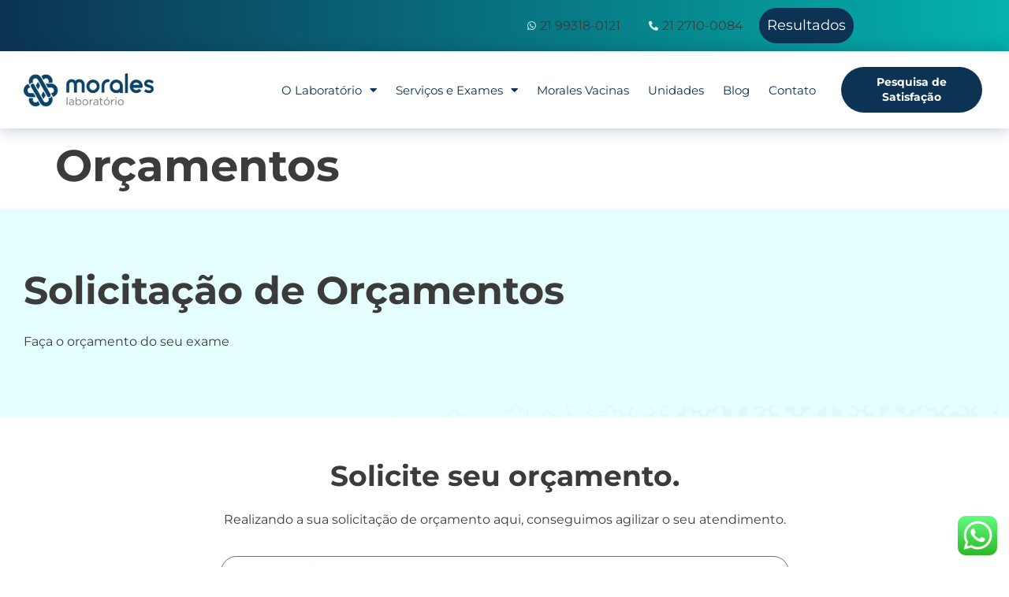

--- FILE ---
content_type: text/html; charset=UTF-8
request_url: https://laboratoriomorales.com.br/orcamentos/
body_size: 28057
content:
<!doctype html><html lang="pt-BR" prefix="og: https://ogp.me/ns#"><head><meta charset="UTF-8"><meta name="viewport" content="width=device-width, initial-scale=1"><link rel="profile" href="https://gmpg.org/xfn/11"><title>Orçamentos - Laboratório Morales</title><meta name="description" content="Solicitação de Orçamentos"/><meta name="robots" content="index, follow, max-snippet:-1, max-video-preview:-1, max-image-preview:large"/><link rel="canonical" href="https://laboratoriomorales.com.br/orcamentos/" /><meta property="og:locale" content="pt_BR" /><meta property="og:type" content="article" /><meta property="og:title" content="Orçamentos - Laboratório Morales" /><meta property="og:description" content="Solicitação de Orçamentos" /><meta property="og:url" content="https://laboratoriomorales.com.br/orcamentos/" /><meta property="og:site_name" content="Laboratório Morales" /><meta property="og:updated_time" content="2022-10-20T15:32:36-03:00" /><meta property="article:published_time" content="2022-07-04T09:40:07-03:00" /><meta property="article:modified_time" content="2022-10-20T15:32:36-03:00" /><meta name="twitter:card" content="summary_large_image" /><meta name="twitter:title" content="Orçamentos - Laboratório Morales" /><meta name="twitter:description" content="Solicitação de Orçamentos" /><meta name="twitter:label1" content="Tempo para leitura" /><meta name="twitter:data1" content="Menos de um minuto" /> <script type="application/ld+json" class="rank-math-schema">{"@context":"https://schema.org","@graph":[{"@type":"Organization","@id":"https://laboratoriomorales.com.br/#organization","name":"Laborat\u00f3rio Morales","url":"https://laboratoriomorales.com.br","logo":{"@type":"ImageObject","@id":"https://laboratoriomorales.com.br/#logo","url":"https://laboratoriomorales.com.br/wp-content/uploads/2022/06/Marca_Morales_Laboratorio_Uso_Oficial@1.5x.png","contentUrl":"https://laboratoriomorales.com.br/wp-content/uploads/2022/06/Marca_Morales_Laboratorio_Uso_Oficial@1.5x.png","caption":"Laborat\u00f3rio Morales","inLanguage":"pt-BR","width":"312","height":"78"}},{"@type":"WebSite","@id":"https://laboratoriomorales.com.br/#website","url":"https://laboratoriomorales.com.br","name":"Laborat\u00f3rio Morales","publisher":{"@id":"https://laboratoriomorales.com.br/#organization"},"inLanguage":"pt-BR"},{"@type":"ImageObject","@id":"https://laboratoriomorales.com.br/wp-content/uploads/2022/07/check.png","url":"https://laboratoriomorales.com.br/wp-content/uploads/2022/07/check.png","width":"200","height":"200","inLanguage":"pt-BR"},{"@type":"WebPage","@id":"https://laboratoriomorales.com.br/orcamentos/#webpage","url":"https://laboratoriomorales.com.br/orcamentos/","name":"Or\u00e7amentos - Laborat\u00f3rio Morales","datePublished":"2022-07-04T09:40:07-03:00","dateModified":"2022-10-20T15:32:36-03:00","isPartOf":{"@id":"https://laboratoriomorales.com.br/#website"},"primaryImageOfPage":{"@id":"https://laboratoriomorales.com.br/wp-content/uploads/2022/07/check.png"},"inLanguage":"pt-BR"},{"@type":"Person","@id":"https://laboratoriomorales.com.br","name":"gomars","url":"https://laboratoriomorales.com.br","image":{"@type":"ImageObject","@id":"https://laboratoriomorales.com.br/wp-content/litespeed/avatar/c9a01a6c8cfbc6a6861c6144a2172781.jpg?ver=1769266664","url":"https://laboratoriomorales.com.br/wp-content/litespeed/avatar/c9a01a6c8cfbc6a6861c6144a2172781.jpg?ver=1769266664","caption":"gomars","inLanguage":"pt-BR"},"sameAs":["https://laboratoriomorales.com.br"],"worksFor":{"@id":"https://laboratoriomorales.com.br/#organization"}},{"@type":"Article","headline":"Or\u00e7amentos - Laborat\u00f3rio Morales","datePublished":"2022-07-04T09:40:07-03:00","dateModified":"2022-10-20T15:32:36-03:00","author":{"@id":"https://laboratoriomorales.com.br","name":"gomars"},"publisher":{"@id":"https://laboratoriomorales.com.br/#organization"},"description":"Solicita\u00e7\u00e3o de Or\u00e7amentos","name":"Or\u00e7amentos - Laborat\u00f3rio Morales","@id":"https://laboratoriomorales.com.br/orcamentos/#richSnippet","isPartOf":{"@id":"https://laboratoriomorales.com.br/orcamentos/#webpage"},"image":{"@id":"https://laboratoriomorales.com.br/wp-content/uploads/2022/07/check.png"},"inLanguage":"pt-BR","mainEntityOfPage":{"@id":"https://laboratoriomorales.com.br/orcamentos/#webpage"}}]}</script> <link rel='dns-prefetch' href='//use.fontawesome.com' /><link rel="alternate" type="application/rss+xml" title="Feed para Laboratório Morales &raquo;" href="https://laboratoriomorales.com.br/feed/" /><link rel="alternate" type="application/rss+xml" title="Feed de comentários para Laboratório Morales &raquo;" href="https://laboratoriomorales.com.br/comments/feed/" /><link rel="alternate" title="oEmbed (JSON)" type="application/json+oembed" href="https://laboratoriomorales.com.br/wp-json/oembed/1.0/embed?url=https%3A%2F%2Flaboratoriomorales.com.br%2Forcamentos%2F" /><link rel="alternate" title="oEmbed (XML)" type="text/xml+oembed" href="https://laboratoriomorales.com.br/wp-json/oembed/1.0/embed?url=https%3A%2F%2Flaboratoriomorales.com.br%2Forcamentos%2F&#038;format=xml" /><style id='wp-img-auto-sizes-contain-inline-css'>img:is([sizes=auto i],[sizes^="auto," i]){contain-intrinsic-size:3000px 1500px}</style><link data-optimized="1" rel='stylesheet' id='ht_ctc_main_css-css' href='https://laboratoriomorales.com.br/wp-content/litespeed/css/2296da10f40d44113e6969988bae9ff1.css?ver=2102c' media='all' /><link data-optimized="1" rel='stylesheet' id='premium-addons-css' href='https://laboratoriomorales.com.br/wp-content/litespeed/css/5c19551417cbc6648a95ef2a796b2ceb.css?ver=7e2db' media='all' /><style id='wp-emoji-styles-inline-css'>img.wp-smiley,img.emoji{display:inline!important;border:none!important;box-shadow:none!important;height:1em!important;width:1em!important;margin:0 0.07em!important;vertical-align:-0.1em!important;background:none!important;padding:0!important}</style><style id='font-awesome-svg-styles-default-inline-css'>.svg-inline--fa{display:inline-block;height:1em;overflow:visible;vertical-align:-.125em}</style><link data-optimized="1" rel='stylesheet' id='font-awesome-svg-styles-css' href='https://laboratoriomorales.com.br/wp-content/litespeed/css/579c6016d3b97f0336c5a21757bb92dd.css?ver=b92dd' media='all' /><style id='font-awesome-svg-styles-inline-css'>.wp-block-font-awesome-icon svg::before,.wp-rich-text-font-awesome-icon svg::before{content:unset}</style><link data-optimized="1" rel='stylesheet' id='exad-slick-css' href='https://laboratoriomorales.com.br/wp-content/litespeed/css/e8a2cf49fb8875cf4899484f7f260cfa.css?ver=2b11f' media='all' /><link data-optimized="1" rel='stylesheet' id='exad-slick-theme-css' href='https://laboratoriomorales.com.br/wp-content/litespeed/css/eea9109991c3d940c18686c773a1ef16.css?ver=2206c' media='all' /><link data-optimized="1" rel='stylesheet' id='exad-image-hover-css' href='https://laboratoriomorales.com.br/wp-content/litespeed/css/eb0ba87d8573519b343ec05bde28f2c6.css?ver=5f995' media='all' /><link data-optimized="1" rel='stylesheet' id='exad-swiperv5-css' href='https://laboratoriomorales.com.br/wp-content/litespeed/css/ea556a7d5389b8535f583153b8edc257.css?ver=a0c91' media='all' /><link data-optimized="1" rel='stylesheet' id='exad-main-style-css' href='https://laboratoriomorales.com.br/wp-content/litespeed/css/ccedd0e210455c0a42fd247ed91ddc8c.css?ver=fff84' media='all' /><link data-optimized="1" rel='stylesheet' id='hello-elementor-css' href='https://laboratoriomorales.com.br/wp-content/litespeed/css/9be23e97aea0d1a91eef25313a53fffd.css?ver=83d87' media='all' /><link data-optimized="1" rel='stylesheet' id='hello-elementor-theme-style-css' href='https://laboratoriomorales.com.br/wp-content/litespeed/css/bf3389699ecfdca4690b0b5a5ba0f23f.css?ver=cbdc7' media='all' /><link data-optimized="1" rel='stylesheet' id='hello-elementor-header-footer-css' href='https://laboratoriomorales.com.br/wp-content/litespeed/css/36cfb9e10f3c392e605c247b27768e6b.css?ver=b314a' media='all' /><link data-optimized="1" rel='stylesheet' id='elementor-frontend-css' href='https://laboratoriomorales.com.br/wp-content/litespeed/css/a92f86e3bf1eb59dcd54574fb708cc88.css?ver=a2c48' media='all' /><link data-optimized="1" rel='stylesheet' id='elementor-post-6-css' href='https://laboratoriomorales.com.br/wp-content/litespeed/css/e6d7016da17ac42befad7372cd3c765b.css?ver=56c1a' media='all' /><link data-optimized="1" rel='stylesheet' id='font-awesome-official-css' href='https://laboratoriomorales.com.br/wp-content/litespeed/css/69dfa0d57f8114257bed20756c2ef01f.css?ver=ef01f' media='all' integrity="sha384-/frq1SRXYH/bSyou/HUp/hib7RVN1TawQYja658FEOodR/FQBKVqT9Ol+Oz3Olq5" crossorigin="anonymous" /><link data-optimized="1" rel='stylesheet' id='elementor-icons-css' href='https://laboratoriomorales.com.br/wp-content/litespeed/css/202d9eb8c2d809b83ea747863b99b830.css?ver=440f0' media='all' /><link data-optimized="1" rel='stylesheet' id='swiper-css' href='https://laboratoriomorales.com.br/wp-content/litespeed/css/a1c2dc0bb8527c17781bc13f41495655.css?ver=81341' media='all' /><link data-optimized="1" rel='stylesheet' id='e-swiper-css' href='https://laboratoriomorales.com.br/wp-content/litespeed/css/5a6e41cf7738b0017895fbab6f397929.css?ver=8c0b0' media='all' /><link data-optimized="1" rel='stylesheet' id='elementor-pro-css' href='https://laboratoriomorales.com.br/wp-content/litespeed/css/b9e9b534273f435ecdc311aeeba49b4e.css?ver=677a7' media='all' /><link data-optimized="1" rel='stylesheet' id='font-awesome-5-all-css' href='https://laboratoriomorales.com.br/wp-content/litespeed/css/329a8b8eb28aa7c9e3c01ec1cf2f1a4e.css?ver=16a35' media='all' /><link data-optimized="1" rel='stylesheet' id='font-awesome-4-shim-css' href='https://laboratoriomorales.com.br/wp-content/litespeed/css/edcd820e4780aecbf4eeac44e04acb20.css?ver=f32b9' media='all' /><link data-optimized="1" rel='stylesheet' id='widget-heading-css' href='https://laboratoriomorales.com.br/wp-content/litespeed/css/13537721259f7d4360a194f0abd881bd.css?ver=476ca' media='all' /><link data-optimized="1" rel='stylesheet' id='widget-text-editor-css' href='https://laboratoriomorales.com.br/wp-content/litespeed/css/e8139df0c41e39fdb1cc357bd74721c3.css?ver=911d5' media='all' /><link data-optimized="1" rel='stylesheet' id='widget-image-css' href='https://laboratoriomorales.com.br/wp-content/litespeed/css/e3cc1b2b6fec0f72cb65339d3a87404a.css?ver=b2b92' media='all' /><link data-optimized="1" rel='stylesheet' id='elementor-post-1534-css' href='https://laboratoriomorales.com.br/wp-content/litespeed/css/13d2c60745c7cf340a40cfaa4c9f46d9.css?ver=b0527' media='all' /><link data-optimized="1" rel='stylesheet' id='elementor-post-31-css' href='https://laboratoriomorales.com.br/wp-content/litespeed/css/d3120cb1188a84d256862312b7fa5341.css?ver=6eba4' media='all' /><link data-optimized="1" rel='stylesheet' id='elementor-post-60-css' href='https://laboratoriomorales.com.br/wp-content/litespeed/css/2759e5dcf9f2b1adc4c61aee192d7a92.css?ver=21b32' media='all' /><link data-optimized="1" rel='stylesheet' id='elementor-post-2097-css' href='https://laboratoriomorales.com.br/wp-content/litespeed/css/c9f15fd81c20414993546a4bf00bcc20.css?ver=17a7f' media='all' /><link data-optimized="1" rel='stylesheet' id='elementor-post-2094-css' href='https://laboratoriomorales.com.br/wp-content/litespeed/css/a3cad2ae19784ea36fdbc03ecdc2b558.css?ver=0e4bb' media='all' /><link data-optimized="1" rel='stylesheet' id='elementor-post-2046-css' href='https://laboratoriomorales.com.br/wp-content/litespeed/css/e77cc6517f7767598af97128e4955472.css?ver=27abf' media='all' /><link data-optimized="1" rel='stylesheet' id='elementor-post-1649-css' href='https://laboratoriomorales.com.br/wp-content/litespeed/css/07f1e6724d27ca4752166063281a932b.css?ver=70fbe' media='all' /><link data-optimized="1" rel='stylesheet' id='relevanssi-live-search-css' href='https://laboratoriomorales.com.br/wp-content/litespeed/css/5ee0f9668675157dfe51021ede1efcc9.css?ver=cd6d8' media='all' /><link data-optimized="1" rel='stylesheet' id='ecs-styles-css' href='https://laboratoriomorales.com.br/wp-content/litespeed/css/a1fbe9905767f70ebec4c7a243842865.css?ver=72631' media='all' /><link data-optimized="1" rel='stylesheet' id='elementor-post-90-css' href='https://laboratoriomorales.com.br/wp-content/litespeed/css/0e431590d29707045a1f2c0c53494e5b.css?ver=e4d18' media='all' /><link data-optimized="1" rel='stylesheet' id='elementor-post-528-css' href='https://laboratoriomorales.com.br/wp-content/litespeed/css/7feb81e67660fad2f37a81bd49aff5d8.css?ver=40afc' media='all' /><link data-optimized="1" rel='stylesheet' id='elementor-post-824-css' href='https://laboratoriomorales.com.br/wp-content/litespeed/css/c7d0797ea9da9d3589cc33e37646f662.css?ver=dc2ff' media='all' /><link data-optimized="1" rel='stylesheet' id='elementor-post-1365-css' href='https://laboratoriomorales.com.br/wp-content/litespeed/css/e48b830ce273f8bee6e3c2ebf878ad7f.css?ver=ee15f' media='all' /><link data-optimized="1" rel='stylesheet' id='font-awesome-official-v4shim-css' href='https://laboratoriomorales.com.br/wp-content/litespeed/css/d0ca524394725baa44f80fda44be5fde.css?ver=e5fde' media='all' integrity="sha384-4Jczmr1SlicmtiAiHGxwWtSzLJAS97HzJsKGqfC0JtZktLrPXIux1u6GJNVRRqiN" crossorigin="anonymous" /><link data-optimized="1" rel='stylesheet' id='google-fonts-1-css' href='https://laboratoriomorales.com.br/wp-content/litespeed/css/4414d548f39a0e53606dd4c5c9ab8c10.css?ver=b8c10' media='all' /><link data-optimized="1" rel='stylesheet' id='elementor-icons-shared-0-css' href='https://laboratoriomorales.com.br/wp-content/litespeed/css/4d1a8ce62148128d3d98bc335e2600cc.css?ver=25639' media='all' /><link data-optimized="1" rel='stylesheet' id='elementor-icons-fa-regular-css' href='https://laboratoriomorales.com.br/wp-content/litespeed/css/462b954b74848133a2cd33093e7452b5.css?ver=60e61' media='all' /><link data-optimized="1" rel='stylesheet' id='elementor-icons-fa-brands-css' href='https://laboratoriomorales.com.br/wp-content/litespeed/css/69c399adfae521afd7018ef68352b249.css?ver=b066c' media='all' /><link data-optimized="1" rel='stylesheet' id='elementor-icons-fa-solid-css' href='https://laboratoriomorales.com.br/wp-content/litespeed/css/bca675a50dce6cfab6dd677acd496ce8.css?ver=c9450' media='all' /><link rel="preconnect" href="https://fonts.gstatic.com/" crossorigin><script src="https://laboratoriomorales.com.br/wp-includes/js/jquery/jquery.min.js?ver=3.7.1" id="jquery-core-js"></script> <script data-optimized="1" src="https://laboratoriomorales.com.br/wp-content/litespeed/js/aaf20d7b991d0b9e5c3947d0194f43d9.js?ver=803be" id="jquery-migrate-js" defer data-deferred="1"></script> <script data-optimized="1" src="https://laboratoriomorales.com.br/wp-content/litespeed/js/fff444dac61224541c79045dffc63123.js?ver=9cd60" id="font-awesome-4-shim-js" defer data-deferred="1"></script> <script data-optimized="1" id="ecs_ajax_load-js-extra" src="[data-uri]" defer></script> <script data-optimized="1" src="https://laboratoriomorales.com.br/wp-content/litespeed/js/22d3aa5fe4df64bf5d539cefdc591c58.js?ver=97df1" id="ecs_ajax_load-js" defer data-deferred="1"></script> <script data-optimized="1" src="https://laboratoriomorales.com.br/wp-content/litespeed/js/345186d03643a9e4f9d629c6f9f10b2a.js?ver=a1154" id="ecs-script-js" defer data-deferred="1"></script> <link rel="https://api.w.org/" href="https://laboratoriomorales.com.br/wp-json/" /><link rel="alternate" title="JSON" type="application/json" href="https://laboratoriomorales.com.br/wp-json/wp/v2/pages/1534" /><meta name="generator" content="WordPress 6.9" /><link rel='shortlink' href='https://laboratoriomorales.com.br/?p=1534' /><style type='text/css'>.ae_data .elementor-editor-element-setting{display:none!important}</style> <script src="https://www.googletagmanager.com/gtag/js?id=AW-710761732" defer data-deferred="1"></script> <script src="[data-uri]" defer></script> <meta name="adopt-website-id" content="d3fe6b49-38ca-4871-a626-17aebd014626" /> <script data-optimized="1" src="https://laboratoriomorales.com.br/wp-content/litespeed/js/765fb223f1e38c3e249c4713daf9ffdd.js?ver=9ffdd" 
class="adopt-injector" defer data-deferred="1"></script> <script src="[data-uri]" defer></script><meta name="generator" content="Elementor 3.25.11; features: additional_custom_breakpoints, e_optimized_control_loading; settings: css_print_method-external, google_font-enabled, font_display-auto"><style>.e-con.e-parent:nth-of-type(n+4):not(.e-lazyloaded):not(.e-no-lazyload),.e-con.e-parent:nth-of-type(n+4):not(.e-lazyloaded):not(.e-no-lazyload) *{background-image:none!important}@media screen and (max-height:1024px){.e-con.e-parent:nth-of-type(n+3):not(.e-lazyloaded):not(.e-no-lazyload),.e-con.e-parent:nth-of-type(n+3):not(.e-lazyloaded):not(.e-no-lazyload) *{background-image:none!important}}@media screen and (max-height:640px){.e-con.e-parent:nth-of-type(n+2):not(.e-lazyloaded):not(.e-no-lazyload),.e-con.e-parent:nth-of-type(n+2):not(.e-lazyloaded):not(.e-no-lazyload) *{background-image:none!important}}</style><meta name="generator" content="Powered by Slider Revolution 6.5.25 - responsive, Mobile-Friendly Slider Plugin for WordPress with comfortable drag and drop interface." /><link rel="icon" href="https://laboratoriomorales.com.br/wp-content/uploads/2022/06/cropped-Marca_Morales_Laboratorio_Uso_Oficial@1.5x-32x32.png" sizes="32x32" /><link rel="icon" href="https://laboratoriomorales.com.br/wp-content/uploads/2022/06/cropped-Marca_Morales_Laboratorio_Uso_Oficial@1.5x-192x192.png" sizes="192x192" /><link rel="apple-touch-icon" href="https://laboratoriomorales.com.br/wp-content/uploads/2022/06/cropped-Marca_Morales_Laboratorio_Uso_Oficial@1.5x-180x180.png" /><meta name="msapplication-TileImage" content="https://laboratoriomorales.com.br/wp-content/uploads/2022/06/cropped-Marca_Morales_Laboratorio_Uso_Oficial@1.5x-270x270.png" /> <script data-optimized="1" src="[data-uri]" defer></script> <style id='global-styles-inline-css'>:root{--wp--preset--aspect-ratio--square:1;--wp--preset--aspect-ratio--4-3:4/3;--wp--preset--aspect-ratio--3-4:3/4;--wp--preset--aspect-ratio--3-2:3/2;--wp--preset--aspect-ratio--2-3:2/3;--wp--preset--aspect-ratio--16-9:16/9;--wp--preset--aspect-ratio--9-16:9/16;--wp--preset--color--black:#000000;--wp--preset--color--cyan-bluish-gray:#abb8c3;--wp--preset--color--white:#ffffff;--wp--preset--color--pale-pink:#f78da7;--wp--preset--color--vivid-red:#cf2e2e;--wp--preset--color--luminous-vivid-orange:#ff6900;--wp--preset--color--luminous-vivid-amber:#fcb900;--wp--preset--color--light-green-cyan:#7bdcb5;--wp--preset--color--vivid-green-cyan:#00d084;--wp--preset--color--pale-cyan-blue:#8ed1fc;--wp--preset--color--vivid-cyan-blue:#0693e3;--wp--preset--color--vivid-purple:#9b51e0;--wp--preset--gradient--vivid-cyan-blue-to-vivid-purple:linear-gradient(135deg,rgb(6,147,227) 0%,rgb(155,81,224) 100%);--wp--preset--gradient--light-green-cyan-to-vivid-green-cyan:linear-gradient(135deg,rgb(122,220,180) 0%,rgb(0,208,130) 100%);--wp--preset--gradient--luminous-vivid-amber-to-luminous-vivid-orange:linear-gradient(135deg,rgb(252,185,0) 0%,rgb(255,105,0) 100%);--wp--preset--gradient--luminous-vivid-orange-to-vivid-red:linear-gradient(135deg,rgb(255,105,0) 0%,rgb(207,46,46) 100%);--wp--preset--gradient--very-light-gray-to-cyan-bluish-gray:linear-gradient(135deg,rgb(238,238,238) 0%,rgb(169,184,195) 100%);--wp--preset--gradient--cool-to-warm-spectrum:linear-gradient(135deg,rgb(74,234,220) 0%,rgb(151,120,209) 20%,rgb(207,42,186) 40%,rgb(238,44,130) 60%,rgb(251,105,98) 80%,rgb(254,248,76) 100%);--wp--preset--gradient--blush-light-purple:linear-gradient(135deg,rgb(255,206,236) 0%,rgb(152,150,240) 100%);--wp--preset--gradient--blush-bordeaux:linear-gradient(135deg,rgb(254,205,165) 0%,rgb(254,45,45) 50%,rgb(107,0,62) 100%);--wp--preset--gradient--luminous-dusk:linear-gradient(135deg,rgb(255,203,112) 0%,rgb(199,81,192) 50%,rgb(65,88,208) 100%);--wp--preset--gradient--pale-ocean:linear-gradient(135deg,rgb(255,245,203) 0%,rgb(182,227,212) 50%,rgb(51,167,181) 100%);--wp--preset--gradient--electric-grass:linear-gradient(135deg,rgb(202,248,128) 0%,rgb(113,206,126) 100%);--wp--preset--gradient--midnight:linear-gradient(135deg,rgb(2,3,129) 0%,rgb(40,116,252) 100%);--wp--preset--font-size--small:13px;--wp--preset--font-size--medium:20px;--wp--preset--font-size--large:36px;--wp--preset--font-size--x-large:42px;--wp--preset--spacing--20:0.44rem;--wp--preset--spacing--30:0.67rem;--wp--preset--spacing--40:1rem;--wp--preset--spacing--50:1.5rem;--wp--preset--spacing--60:2.25rem;--wp--preset--spacing--70:3.38rem;--wp--preset--spacing--80:5.06rem;--wp--preset--shadow--natural:6px 6px 9px rgba(0, 0, 0, 0.2);--wp--preset--shadow--deep:12px 12px 50px rgba(0, 0, 0, 0.4);--wp--preset--shadow--sharp:6px 6px 0px rgba(0, 0, 0, 0.2);--wp--preset--shadow--outlined:6px 6px 0px -3px rgb(255, 255, 255), 6px 6px rgb(0, 0, 0);--wp--preset--shadow--crisp:6px 6px 0px rgb(0, 0, 0)}:root{--wp--style--global--content-size:800px;--wp--style--global--wide-size:1200px}:where(body){margin:0}.wp-site-blocks>.alignleft{float:left;margin-right:2em}.wp-site-blocks>.alignright{float:right;margin-left:2em}.wp-site-blocks>.aligncenter{justify-content:center;margin-left:auto;margin-right:auto}:where(.wp-site-blocks)>*{margin-block-start:24px;margin-block-end:0}:where(.wp-site-blocks)>:first-child{margin-block-start:0}:where(.wp-site-blocks)>:last-child{margin-block-end:0}:root{--wp--style--block-gap:24px}:root :where(.is-layout-flow)>:first-child{margin-block-start:0}:root :where(.is-layout-flow)>:last-child{margin-block-end:0}:root :where(.is-layout-flow)>*{margin-block-start:24px;margin-block-end:0}:root :where(.is-layout-constrained)>:first-child{margin-block-start:0}:root :where(.is-layout-constrained)>:last-child{margin-block-end:0}:root :where(.is-layout-constrained)>*{margin-block-start:24px;margin-block-end:0}:root :where(.is-layout-flex){gap:24px}:root :where(.is-layout-grid){gap:24px}.is-layout-flow>.alignleft{float:left;margin-inline-start:0;margin-inline-end:2em}.is-layout-flow>.alignright{float:right;margin-inline-start:2em;margin-inline-end:0}.is-layout-flow>.aligncenter{margin-left:auto!important;margin-right:auto!important}.is-layout-constrained>.alignleft{float:left;margin-inline-start:0;margin-inline-end:2em}.is-layout-constrained>.alignright{float:right;margin-inline-start:2em;margin-inline-end:0}.is-layout-constrained>.aligncenter{margin-left:auto!important;margin-right:auto!important}.is-layout-constrained>:where(:not(.alignleft):not(.alignright):not(.alignfull)){max-width:var(--wp--style--global--content-size);margin-left:auto!important;margin-right:auto!important}.is-layout-constrained>.alignwide{max-width:var(--wp--style--global--wide-size)}body .is-layout-flex{display:flex}.is-layout-flex{flex-wrap:wrap;align-items:center}.is-layout-flex>:is(*,div){margin:0}body .is-layout-grid{display:grid}.is-layout-grid>:is(*,div){margin:0}body{padding-top:0;padding-right:0;padding-bottom:0;padding-left:0}a:where(:not(.wp-element-button)){text-decoration:underline}:root :where(.wp-element-button,.wp-block-button__link){background-color:#32373c;border-width:0;color:#fff;font-family:inherit;font-size:inherit;font-style:inherit;font-weight:inherit;letter-spacing:inherit;line-height:inherit;padding-top:calc(0.667em + 2px);padding-right:calc(1.333em + 2px);padding-bottom:calc(0.667em + 2px);padding-left:calc(1.333em + 2px);text-decoration:none;text-transform:inherit}.has-black-color{color:var(--wp--preset--color--black)!important}.has-cyan-bluish-gray-color{color:var(--wp--preset--color--cyan-bluish-gray)!important}.has-white-color{color:var(--wp--preset--color--white)!important}.has-pale-pink-color{color:var(--wp--preset--color--pale-pink)!important}.has-vivid-red-color{color:var(--wp--preset--color--vivid-red)!important}.has-luminous-vivid-orange-color{color:var(--wp--preset--color--luminous-vivid-orange)!important}.has-luminous-vivid-amber-color{color:var(--wp--preset--color--luminous-vivid-amber)!important}.has-light-green-cyan-color{color:var(--wp--preset--color--light-green-cyan)!important}.has-vivid-green-cyan-color{color:var(--wp--preset--color--vivid-green-cyan)!important}.has-pale-cyan-blue-color{color:var(--wp--preset--color--pale-cyan-blue)!important}.has-vivid-cyan-blue-color{color:var(--wp--preset--color--vivid-cyan-blue)!important}.has-vivid-purple-color{color:var(--wp--preset--color--vivid-purple)!important}.has-black-background-color{background-color:var(--wp--preset--color--black)!important}.has-cyan-bluish-gray-background-color{background-color:var(--wp--preset--color--cyan-bluish-gray)!important}.has-white-background-color{background-color:var(--wp--preset--color--white)!important}.has-pale-pink-background-color{background-color:var(--wp--preset--color--pale-pink)!important}.has-vivid-red-background-color{background-color:var(--wp--preset--color--vivid-red)!important}.has-luminous-vivid-orange-background-color{background-color:var(--wp--preset--color--luminous-vivid-orange)!important}.has-luminous-vivid-amber-background-color{background-color:var(--wp--preset--color--luminous-vivid-amber)!important}.has-light-green-cyan-background-color{background-color:var(--wp--preset--color--light-green-cyan)!important}.has-vivid-green-cyan-background-color{background-color:var(--wp--preset--color--vivid-green-cyan)!important}.has-pale-cyan-blue-background-color{background-color:var(--wp--preset--color--pale-cyan-blue)!important}.has-vivid-cyan-blue-background-color{background-color:var(--wp--preset--color--vivid-cyan-blue)!important}.has-vivid-purple-background-color{background-color:var(--wp--preset--color--vivid-purple)!important}.has-black-border-color{border-color:var(--wp--preset--color--black)!important}.has-cyan-bluish-gray-border-color{border-color:var(--wp--preset--color--cyan-bluish-gray)!important}.has-white-border-color{border-color:var(--wp--preset--color--white)!important}.has-pale-pink-border-color{border-color:var(--wp--preset--color--pale-pink)!important}.has-vivid-red-border-color{border-color:var(--wp--preset--color--vivid-red)!important}.has-luminous-vivid-orange-border-color{border-color:var(--wp--preset--color--luminous-vivid-orange)!important}.has-luminous-vivid-amber-border-color{border-color:var(--wp--preset--color--luminous-vivid-amber)!important}.has-light-green-cyan-border-color{border-color:var(--wp--preset--color--light-green-cyan)!important}.has-vivid-green-cyan-border-color{border-color:var(--wp--preset--color--vivid-green-cyan)!important}.has-pale-cyan-blue-border-color{border-color:var(--wp--preset--color--pale-cyan-blue)!important}.has-vivid-cyan-blue-border-color{border-color:var(--wp--preset--color--vivid-cyan-blue)!important}.has-vivid-purple-border-color{border-color:var(--wp--preset--color--vivid-purple)!important}.has-vivid-cyan-blue-to-vivid-purple-gradient-background{background:var(--wp--preset--gradient--vivid-cyan-blue-to-vivid-purple)!important}.has-light-green-cyan-to-vivid-green-cyan-gradient-background{background:var(--wp--preset--gradient--light-green-cyan-to-vivid-green-cyan)!important}.has-luminous-vivid-amber-to-luminous-vivid-orange-gradient-background{background:var(--wp--preset--gradient--luminous-vivid-amber-to-luminous-vivid-orange)!important}.has-luminous-vivid-orange-to-vivid-red-gradient-background{background:var(--wp--preset--gradient--luminous-vivid-orange-to-vivid-red)!important}.has-very-light-gray-to-cyan-bluish-gray-gradient-background{background:var(--wp--preset--gradient--very-light-gray-to-cyan-bluish-gray)!important}.has-cool-to-warm-spectrum-gradient-background{background:var(--wp--preset--gradient--cool-to-warm-spectrum)!important}.has-blush-light-purple-gradient-background{background:var(--wp--preset--gradient--blush-light-purple)!important}.has-blush-bordeaux-gradient-background{background:var(--wp--preset--gradient--blush-bordeaux)!important}.has-luminous-dusk-gradient-background{background:var(--wp--preset--gradient--luminous-dusk)!important}.has-pale-ocean-gradient-background{background:var(--wp--preset--gradient--pale-ocean)!important}.has-electric-grass-gradient-background{background:var(--wp--preset--gradient--electric-grass)!important}.has-midnight-gradient-background{background:var(--wp--preset--gradient--midnight)!important}.has-small-font-size{font-size:var(--wp--preset--font-size--small)!important}.has-medium-font-size{font-size:var(--wp--preset--font-size--medium)!important}.has-large-font-size{font-size:var(--wp--preset--font-size--large)!important}.has-x-large-font-size{font-size:var(--wp--preset--font-size--x-large)!important}</style><link data-optimized="1" rel='stylesheet' id='widget-icon-list-css' href='https://laboratoriomorales.com.br/wp-content/litespeed/css/784866e5a5b6951da626242e36645dd1.css?ver=cda00' media='all' /><link data-optimized="1" rel='stylesheet' id='widget-social-icons-css' href='https://laboratoriomorales.com.br/wp-content/litespeed/css/376756b601a9be724df8c0ef849e1e7b.css?ver=5c2a3' media='all' /><link data-optimized="1" rel='stylesheet' id='e-apple-webkit-css' href='https://laboratoriomorales.com.br/wp-content/litespeed/css/f2b13edfc6104ceb6e5e88e7b4d297e5.css?ver=16f5c' media='all' /><link data-optimized="1" rel='stylesheet' id='rs-plugin-settings-css' href='https://laboratoriomorales.com.br/wp-content/litespeed/css/b5581c05ef4a593f2870f71b0069c95c.css?ver=aad63' media='all' /><style id='rs-plugin-settings-inline-css'></style></head><body class="wp-singular page-template-default page page-id-1534 wp-custom-logo wp-embed-responsive wp-theme-hello-elementor exclusive-addons-elementor hello-elementor-default elementor-default elementor-kit-6 elementor-page elementor-page-1534"><a class="skip-link screen-reader-text" href="#content">Ir para o conteúdo</a><div data-elementor-type="header" data-elementor-id="31" class="elementor elementor-31 elementor-location-header"><div class="elementor-section-wrap"><section class="elementor-section elementor-top-section elementor-element elementor-element-4affec1 elementor-section-full_width elementor-section-content-middle elementor-section-height-default elementor-section-height-default exad-glass-effect-no exad-sticky-section-no" data-id="4affec1" data-element_type="section" data-settings="{&quot;background_background&quot;:&quot;gradient&quot;}"><div class="elementor-container elementor-column-gap-default"><div class="elementor-column elementor-col-50 elementor-top-column elementor-element elementor-element-746b493 exad-glass-effect-no exad-sticky-section-no" data-id="746b493" data-element_type="column"><div class="elementor-widget-wrap elementor-element-populated"><div class="elementor-element elementor-element-bf0005f elementor-align-right elementor-tablet-align-center elementor-mobile-align-center elementor-icon-list--layout-inline elementor-list-item-link-full_width exad-sticky-section-no exad-glass-effect-no elementor-widget elementor-widget-icon-list" data-id="bf0005f" data-element_type="widget" data-widget_type="icon-list.default"><div class="elementor-widget-container"><ul class="elementor-icon-list-items elementor-inline-items"><li class="elementor-icon-list-item elementor-inline-item">
<span class="elementor-icon-list-icon">
<i aria-hidden="true" class="fab fa-whatsapp"></i>						</span>
<span class="elementor-icon-list-text">21 99318-0121</span></li><li class="elementor-icon-list-item elementor-inline-item">
<span class="elementor-icon-list-icon">
<i aria-hidden="true" class="fas fa-phone-alt"></i>						</span>
<span class="elementor-icon-list-text">21 2710-0084</span></li></ul></div></div></div></div><div class="elementor-column elementor-col-50 elementor-top-column elementor-element elementor-element-d11d875 exad-glass-effect-no exad-sticky-section-no" data-id="d11d875" data-element_type="column"><div class="elementor-widget-wrap elementor-element-populated"><div class="elementor-element elementor-element-6c1e9e6 elementor-mobile-align-center exad-sticky-section-no exad-glass-effect-no elementor-widget elementor-widget-button" data-id="6c1e9e6" data-element_type="widget" data-widget_type="button.default"><div class="elementor-widget-container">
<a class="elementor-button elementor-button-link elementor-size-md" href="https://laboratoriomorales.com.br/resultados/">
<span class="elementor-button-content-wrapper">
<span class="elementor-button-text">Resultados</span>
</span>
</a></div></div></div></div></div></section><section class="elementor-section elementor-top-section elementor-element elementor-element-f9d9647 elementor-section-full_width elementor-section-content-middle elementor-section-height-default elementor-section-height-default exad-glass-effect-no exad-sticky-section-no" data-id="f9d9647" data-element_type="section" data-settings="{&quot;background_background&quot;:&quot;classic&quot;,&quot;sticky&quot;:&quot;top&quot;,&quot;sticky_on&quot;:[&quot;desktop&quot;,&quot;tablet&quot;,&quot;mobile&quot;],&quot;sticky_offset&quot;:0,&quot;sticky_effects_offset&quot;:0}"><div class="elementor-container elementor-column-gap-default"><div class="elementor-column elementor-col-33 elementor-top-column elementor-element elementor-element-99892e6 exad-glass-effect-no exad-sticky-section-no" data-id="99892e6" data-element_type="column"><div class="elementor-widget-wrap elementor-element-populated"><div class="elementor-element elementor-element-3047a23 exad-sticky-section-no exad-glass-effect-no elementor-widget elementor-widget-theme-site-logo elementor-widget-image" data-id="3047a23" data-element_type="widget" data-widget_type="theme-site-logo.default"><div class="elementor-widget-container">
<a href="https://laboratoriomorales.com.br">
<img width="312" height="78" src="https://laboratoriomorales.com.br/wp-content/uploads/2022/06/Marca_Morales_Laboratorio_Uso_Oficial@1.5x.png" class="attachment-full size-full wp-image-22" alt="" srcset="https://laboratoriomorales.com.br/wp-content/uploads/2022/06/Marca_Morales_Laboratorio_Uso_Oficial@1.5x.png 312w, https://laboratoriomorales.com.br/wp-content/uploads/2022/06/Marca_Morales_Laboratorio_Uso_Oficial@1.5x-300x75.png 300w" sizes="(max-width: 312px) 100vw, 312px" />								</a></div></div></div></div><div class="elementor-column elementor-col-33 elementor-top-column elementor-element elementor-element-d305536 exad-glass-effect-no exad-sticky-section-no" data-id="d305536" data-element_type="column"><div class="elementor-widget-wrap elementor-element-populated"><div class="elementor-element elementor-element-60d5329 elementor-nav-menu__align-right elementor-nav-menu--stretch elementor-nav-menu--dropdown-tablet elementor-nav-menu__text-align-aside elementor-nav-menu--toggle elementor-nav-menu--burger exad-sticky-section-no exad-glass-effect-no elementor-widget elementor-widget-nav-menu" data-id="60d5329" data-element_type="widget" data-settings="{&quot;full_width&quot;:&quot;stretch&quot;,&quot;layout&quot;:&quot;horizontal&quot;,&quot;submenu_icon&quot;:{&quot;value&quot;:&quot;&lt;i class=\&quot;fas fa-caret-down\&quot;&gt;&lt;\/i&gt;&quot;,&quot;library&quot;:&quot;fa-solid&quot;},&quot;toggle&quot;:&quot;burger&quot;}" data-widget_type="nav-menu.default"><div class="elementor-widget-container"><nav migration_allowed="1" migrated="0" role="navigation" class="elementor-nav-menu--main elementor-nav-menu__container elementor-nav-menu--layout-horizontal e--pointer-none"><ul id="menu-1-60d5329" class="elementor-nav-menu"><li class="menu-item menu-item-type-custom menu-item-object-custom menu-item-has-children menu-item-1795"><a class="elementor-item">O Laboratório</a><ul class="sub-menu elementor-nav-menu--dropdown"><li class="menu-item menu-item-type-post_type menu-item-object-page menu-item-1628"><a href="https://laboratoriomorales.com.br/o-laboratorio/" class="elementor-sub-item">Quem Somos</a></li></ul></li><li class="menu-item menu-item-type-custom menu-item-object-custom menu-item-has-children menu-item-1796"><a class="elementor-item">Serviços e Exames</a><ul class="sub-menu elementor-nav-menu--dropdown"><li class="menu-item menu-item-type-custom menu-item-object-custom menu-item-41"><a href="https://laboratoriomorales.com.br/morales-kids/" class="elementor-sub-item">Morales Kids</a></li><li class="menu-item menu-item-type-custom menu-item-object-custom menu-item-1144"><a href="https://laboratoriomorales.com.br/convenios" class="elementor-sub-item">Convênios</a></li><li class="menu-item menu-item-type-post_type menu-item-object-page menu-item-2914"><a href="https://laboratoriomorales.com.br/furinho-de-orelha/" class="elementor-sub-item">Furinho de orelha</a></li><li class="menu-item menu-item-type-post_type menu-item-object-page menu-item-1797"><a href="https://laboratoriomorales.com.br/atendimento-empresarial/" class="elementor-sub-item">Atendimento Empresarial</a></li><li class="menu-item menu-item-type-post_type menu-item-object-page menu-item-2913"><a href="https://laboratoriomorales.com.br/pacoteatleta/" class="elementor-sub-item">Checkup Atleta</a></li><li class="menu-item menu-item-type-post_type menu-item-object-page menu-item-2915"><a href="https://laboratoriomorales.com.br/check-dst/" class="elementor-sub-item">Checkup DST</a></li><li class="menu-item menu-item-type-post_type menu-item-object-page menu-item-2916"><a href="https://laboratoriomorales.com.br/checkup-homem/" class="elementor-sub-item">Checkup Homem</a></li><li class="menu-item menu-item-type-post_type menu-item-object-page menu-item-2917"><a href="https://laboratoriomorales.com.br/checkup-crianca/" class="elementor-sub-item">Checkup Criança</a></li><li class="menu-item menu-item-type-post_type menu-item-object-page menu-item-2918"><a href="https://laboratoriomorales.com.br/checkup-mulher/" class="elementor-sub-item">Checkup Mulher</a></li></ul></li><li class="menu-item menu-item-type-post_type menu-item-object-page menu-item-2922"><a href="https://laboratoriomorales.com.br/morales-vacinas/" class="elementor-item">Morales Vacinas</a></li><li class="menu-item menu-item-type-custom menu-item-object-custom menu-item-2443"><a href="https://laboratoriomorales.com.br/unidadedeatendimento/alcantara/" class="elementor-item">Unidades</a></li><li class="menu-item menu-item-type-post_type menu-item-object-page menu-item-1827"><a href="https://laboratoriomorales.com.br/blog/" class="elementor-item">Blog</a></li><li class="menu-item menu-item-type-post_type menu-item-object-page menu-item-1635"><a href="https://laboratoriomorales.com.br/contato/" class="elementor-item">Contato</a></li></ul></nav><div class="elementor-menu-toggle" role="button" tabindex="0" aria-label="Menu Toggle" aria-expanded="false">
<i aria-hidden="true" role="presentation" class="elementor-menu-toggle__icon--open eicon-menu-bar"></i><i aria-hidden="true" role="presentation" class="elementor-menu-toggle__icon--close eicon-close"></i>			<span class="elementor-screen-only">Menu</span></div><nav class="elementor-nav-menu--dropdown elementor-nav-menu__container" role="navigation" aria-hidden="true"><ul id="menu-2-60d5329" class="elementor-nav-menu"><li class="menu-item menu-item-type-custom menu-item-object-custom menu-item-has-children menu-item-1795"><a class="elementor-item" tabindex="-1">O Laboratório</a><ul class="sub-menu elementor-nav-menu--dropdown"><li class="menu-item menu-item-type-post_type menu-item-object-page menu-item-1628"><a href="https://laboratoriomorales.com.br/o-laboratorio/" class="elementor-sub-item" tabindex="-1">Quem Somos</a></li></ul></li><li class="menu-item menu-item-type-custom menu-item-object-custom menu-item-has-children menu-item-1796"><a class="elementor-item" tabindex="-1">Serviços e Exames</a><ul class="sub-menu elementor-nav-menu--dropdown"><li class="menu-item menu-item-type-custom menu-item-object-custom menu-item-41"><a href="https://laboratoriomorales.com.br/morales-kids/" class="elementor-sub-item" tabindex="-1">Morales Kids</a></li><li class="menu-item menu-item-type-custom menu-item-object-custom menu-item-1144"><a href="https://laboratoriomorales.com.br/convenios" class="elementor-sub-item" tabindex="-1">Convênios</a></li><li class="menu-item menu-item-type-post_type menu-item-object-page menu-item-2914"><a href="https://laboratoriomorales.com.br/furinho-de-orelha/" class="elementor-sub-item" tabindex="-1">Furinho de orelha</a></li><li class="menu-item menu-item-type-post_type menu-item-object-page menu-item-1797"><a href="https://laboratoriomorales.com.br/atendimento-empresarial/" class="elementor-sub-item" tabindex="-1">Atendimento Empresarial</a></li><li class="menu-item menu-item-type-post_type menu-item-object-page menu-item-2913"><a href="https://laboratoriomorales.com.br/pacoteatleta/" class="elementor-sub-item" tabindex="-1">Checkup Atleta</a></li><li class="menu-item menu-item-type-post_type menu-item-object-page menu-item-2915"><a href="https://laboratoriomorales.com.br/check-dst/" class="elementor-sub-item" tabindex="-1">Checkup DST</a></li><li class="menu-item menu-item-type-post_type menu-item-object-page menu-item-2916"><a href="https://laboratoriomorales.com.br/checkup-homem/" class="elementor-sub-item" tabindex="-1">Checkup Homem</a></li><li class="menu-item menu-item-type-post_type menu-item-object-page menu-item-2917"><a href="https://laboratoriomorales.com.br/checkup-crianca/" class="elementor-sub-item" tabindex="-1">Checkup Criança</a></li><li class="menu-item menu-item-type-post_type menu-item-object-page menu-item-2918"><a href="https://laboratoriomorales.com.br/checkup-mulher/" class="elementor-sub-item" tabindex="-1">Checkup Mulher</a></li></ul></li><li class="menu-item menu-item-type-post_type menu-item-object-page menu-item-2922"><a href="https://laboratoriomorales.com.br/morales-vacinas/" class="elementor-item" tabindex="-1">Morales Vacinas</a></li><li class="menu-item menu-item-type-custom menu-item-object-custom menu-item-2443"><a href="https://laboratoriomorales.com.br/unidadedeatendimento/alcantara/" class="elementor-item" tabindex="-1">Unidades</a></li><li class="menu-item menu-item-type-post_type menu-item-object-page menu-item-1827"><a href="https://laboratoriomorales.com.br/blog/" class="elementor-item" tabindex="-1">Blog</a></li><li class="menu-item menu-item-type-post_type menu-item-object-page menu-item-1635"><a href="https://laboratoriomorales.com.br/contato/" class="elementor-item" tabindex="-1">Contato</a></li></ul></nav></div></div></div></div><div class="elementor-column elementor-col-33 elementor-top-column elementor-element elementor-element-e170835 exad-glass-effect-no exad-sticky-section-no" data-id="e170835" data-element_type="column"><div class="elementor-widget-wrap elementor-element-populated"><div class="elementor-element elementor-element-d469e81 elementor-align-right elementor-mobile-align-center exad-sticky-section-no exad-glass-effect-no elementor-widget elementor-widget-button" data-id="d469e81" data-element_type="widget" data-widget_type="button.default"><div class="elementor-widget-container">
<a class="elementor-button elementor-button-link elementor-size-sm" href="https://docs.google.com/forms/d/e/1FAIpQLScQV3lKl5z7CN1KI1rP2ou4rzVjtcNfAr6q_OHngd0H5GaB3Q/viewform" target="_blank">
<span class="elementor-button-content-wrapper">
<span class="elementor-button-text">Pesquisa de Satisfação</span>
</span>
</a></div></div></div></div></div></section></div></div><main id="content" class="site-main post-1534 page type-page status-publish hentry"><div class="page-header"><h1 class="entry-title">Orçamentos</h1></div><div class="page-content"><div data-elementor-type="wp-page" data-elementor-id="1534" class="elementor elementor-1534"><section class="elementor-section elementor-top-section elementor-element elementor-element-52a4f3b elementor-section-content-middle elementor-section-boxed elementor-section-height-default elementor-section-height-default exad-glass-effect-no exad-sticky-section-no" data-id="52a4f3b" data-element_type="section" data-settings="{&quot;background_background&quot;:&quot;classic&quot;}"><div class="elementor-background-overlay"></div><div class="elementor-container elementor-column-gap-wider"><div class="elementor-column elementor-col-100 elementor-top-column elementor-element elementor-element-c3ea76d exad-glass-effect-no exad-sticky-section-no" data-id="c3ea76d" data-element_type="column"><div class="elementor-widget-wrap elementor-element-populated"><div class="elementor-element elementor-element-6d4613f exad-sticky-section-no exad-glass-effect-no elementor-widget elementor-widget-heading" data-id="6d4613f" data-element_type="widget" data-widget_type="heading.default"><div class="elementor-widget-container"><p class="elementor-heading-title elementor-size-default">Solicitação de Orçamentos</p></div></div><div class="elementor-element elementor-element-4b70afc exad-sticky-section-no exad-glass-effect-no elementor-widget elementor-widget-text-editor" data-id="4b70afc" data-element_type="widget" data-widget_type="text-editor.default"><div class="elementor-widget-container"><p>Faça o orçamento do seu exame</p></div></div></div></div></div></section><section class="elementor-section elementor-top-section elementor-element elementor-element-1b23708 elementor-section-boxed elementor-section-height-default elementor-section-height-default exad-glass-effect-no exad-sticky-section-no" data-id="1b23708" data-element_type="section"><div class="elementor-container elementor-column-gap-default"><div class="elementor-column elementor-col-100 elementor-top-column elementor-element elementor-element-b5d7811 exad-glass-effect-no exad-sticky-section-no" data-id="b5d7811" data-element_type="column"><div class="elementor-widget-wrap elementor-element-populated"><div class="elementor-element elementor-element-3c250b0 exad-sticky-section-no exad-glass-effect-no elementor-widget elementor-widget-heading" data-id="3c250b0" data-element_type="widget" data-widget_type="heading.default"><div class="elementor-widget-container"><h3 class="elementor-heading-title elementor-size-default">Solicite seu orçamento.</h3></div></div><div class="elementor-element elementor-element-757f588 exad-sticky-section-no exad-glass-effect-no elementor-widget elementor-widget-text-editor" data-id="757f588" data-element_type="widget" data-widget_type="text-editor.default"><div class="elementor-widget-container"><p><span class="color_25">Realizando a sua solicitação de orçamento aqui, conseguimos agilizar o seu atendimento.</span></p></div></div><div class="elementor-element elementor-element-c0d16d2 elementor-button-align-start exad-sticky-section-no exad-glass-effect-no elementor-widget elementor-widget-form" data-id="c0d16d2" data-element_type="widget" data-settings="{&quot;step_next_label&quot;:&quot;Next&quot;,&quot;step_previous_label&quot;:&quot;Previous&quot;,&quot;button_width&quot;:&quot;100&quot;,&quot;step_type&quot;:&quot;number_text&quot;,&quot;step_icon_shape&quot;:&quot;circle&quot;}" data-widget_type="form.default"><div class="elementor-widget-container"><form class="elementor-form" method="post" name="New Form">
<input type="hidden" name="post_id" value="1534"/>
<input type="hidden" name="form_id" value="c0d16d2"/>
<input type="hidden" name="referer_title" value="Orçamentos - Laboratório Morales" /><input type="hidden" name="queried_id" value="1534"/><div class="elementor-form-fields-wrapper elementor-labels-above"><div class="elementor-field-type-text elementor-field-group elementor-column elementor-field-group-name elementor-col-100 elementor-field-required">
<input size="1" type="text" name="form_fields[name]" id="form-field-name" class="elementor-field elementor-size-sm  elementor-field-textual" placeholder="Nome Completo" required="required" aria-required="true"></div><div class="elementor-field-type-email elementor-field-group elementor-column elementor-field-group-email elementor-col-100 elementor-field-required">
<input size="1" type="email" name="form_fields[email]" id="form-field-email" class="elementor-field elementor-size-sm  elementor-field-textual" placeholder="E-mail" required="required" aria-required="true"></div><div class="elementor-field-type-tel elementor-field-group elementor-column elementor-field-group-field_30f5a9f elementor-col-100 elementor-field-required">
<input size="1" type="tel" name="form_fields[field_30f5a9f]" id="form-field-field_30f5a9f" class="elementor-field elementor-size-sm  elementor-field-textual" placeholder="Telefone" required="required" aria-required="true" pattern="[0-9()#&amp;+*-=.]+" title="Only numbers and phone characters (#, -, *, etc) are accepted."></div><div class="elementor-field-type-text elementor-field-group elementor-column elementor-field-group-field_8387eb3 elementor-col-100 elementor-field-required">
<input size="1" type="text" name="form_fields[field_8387eb3]" id="form-field-field_8387eb3" class="elementor-field elementor-size-sm  elementor-field-textual" placeholder="Data de Nascimento - dia/mes/ano" required="required" aria-required="true"></div><div class="elementor-field-type-text elementor-field-group elementor-column elementor-field-group-field_0e58957 elementor-col-100 elementor-field-required">
<input size="1" type="text" name="form_fields[field_0e58957]" id="form-field-field_0e58957" class="elementor-field elementor-size-sm  elementor-field-textual" placeholder="CPF" required="required" aria-required="true"></div><div class="elementor-field-type-upload elementor-field-group elementor-column elementor-field-group-field_96bec7c elementor-col-100 elementor-field-required">
<label for="form-field-field_96bec7c" class="elementor-field-label">
Foto do Pedido Médico							</label>
<input type="file" name="form_fields[field_96bec7c][]" id="form-field-field_96bec7c" class="elementor-field elementor-size-sm  elementor-upload-field" required="required" aria-required="true" multiple="multiple" data-maxsize="10" data-maxsize-message="This file exceeds the maximum allowed size."></div><div class="elementor-field-type-upload elementor-field-group elementor-column elementor-field-group-field_f01aeda elementor-col-100">
<label for="form-field-field_f01aeda" class="elementor-field-label">
Foto da Carteira do Plano							</label>
<input type="file" name="form_fields[field_f01aeda][]" id="form-field-field_f01aeda" class="elementor-field elementor-size-sm  elementor-upload-field" multiple="multiple" data-maxsize="10" data-maxsize-message="This file exceeds the maximum allowed size."></div><div class="elementor-field-type-acceptance elementor-field-group elementor-column elementor-field-group-field_c9fc935 elementor-col-100 elementor-field-required"><div class="elementor-field-subgroup">
<span class="elementor-field-option">
<input type="checkbox" name="form_fields[field_c9fc935]" id="form-field-field_c9fc935" class="elementor-field elementor-size-sm  elementor-acceptance-field" required="required" aria-required="true">
<label for="form-field-field_c9fc935">Concordo com os Termos e Condições (Para que possamos lhe prestar este e outros serviços é necessário que você concorde com nossos Termos de Uso). </label>			</span></div></div><div class="elementor-field-group elementor-column elementor-field-type-submit elementor-col-100 e-form__buttons">
<button type="submit" class="elementor-button elementor-size-sm">
<span >
<span class="elementor-align-icon-left elementor-button-icon">
<i aria-hidden="true" class="far fa-arrow-alt-circle-right"></i>																	</span>
<span class="elementor-button-text">Enviar</span>
</span>
</button></div></div></form></div></div></div></div></div></section><section class="elementor-section elementor-top-section elementor-element elementor-element-e7ecaff elementor-section-boxed elementor-section-height-default elementor-section-height-default exad-glass-effect-no exad-sticky-section-no" data-id="e7ecaff" data-element_type="section" data-settings="{&quot;background_background&quot;:&quot;classic&quot;}"><div class="elementor-container elementor-column-gap-default"><div class="elementor-column elementor-col-100 elementor-top-column elementor-element elementor-element-d84bc93 exad-glass-effect-no exad-sticky-section-no" data-id="d84bc93" data-element_type="column"><div class="elementor-widget-wrap elementor-element-populated"><div class="elementor-element elementor-element-99692f4 exad-sticky-section-no exad-glass-effect-no elementor-widget elementor-widget-text-editor" data-id="99692f4" data-element_type="widget" data-widget_type="text-editor.default"><div class="elementor-widget-container">
Descontos Morales Laboratório</div></div><div class="elementor-element elementor-element-139e3aa exad-sticky-section-no exad-glass-effect-no elementor-widget elementor-widget-text-editor" data-id="139e3aa" data-element_type="widget" data-widget_type="text-editor.default"><div class="elementor-widget-container">
Confira os descontos que oferecemos aos nossos clientes.</div></div></div></div></div></section><section class="elementor-section elementor-top-section elementor-element elementor-element-8a47960 dc-has-condition dc-condition-empty elementor-section-boxed elementor-section-height-default elementor-section-height-default exad-glass-effect-no exad-sticky-section-no" data-id="8a47960" data-element_type="section" data-settings="{&quot;background_background&quot;:&quot;classic&quot;}"><div class="elementor-container elementor-column-gap-wide"><div class="elementor-column elementor-col-33 elementor-top-column elementor-element elementor-element-982f711 exad-glass-effect-no exad-sticky-section-no" data-id="982f711" data-element_type="column"><div class="elementor-widget-wrap elementor-element-populated"><section class="elementor-section elementor-inner-section elementor-element elementor-element-0d33063 elementor-section-boxed elementor-section-height-default elementor-section-height-default exad-glass-effect-no exad-sticky-section-no" data-id="0d33063" data-element_type="section"><div class="elementor-container elementor-column-gap-default"><div class="elementor-column elementor-col-50 elementor-inner-column elementor-element elementor-element-c7d32aa exad-glass-effect-no exad-sticky-section-no" data-id="c7d32aa" data-element_type="column" data-settings="{&quot;background_background&quot;:&quot;classic&quot;,&quot;background_motion_fx_motion_fx_mouse&quot;:&quot;yes&quot;}"><div class="elementor-widget-wrap elementor-element-populated"><div class="elementor-element elementor-element-4dd8a50 exad-sticky-section-no exad-glass-effect-no elementor-widget elementor-widget-image" data-id="4dd8a50" data-element_type="widget" data-widget_type="image.default"><div class="elementor-widget-container">
<img decoding="async" width="63" height="65" src="https://laboratoriomorales.com.br/wp-content/uploads/2022/07/check.png" class="attachment-large size-large wp-image-1467" alt="" /></div></div></div></div><div class="elementor-column elementor-col-50 elementor-inner-column elementor-element elementor-element-c374ca9 exad-glass-effect-no exad-sticky-section-no" data-id="c374ca9" data-element_type="column"><div class="elementor-widget-wrap elementor-element-populated"><div class="elementor-element elementor-element-6ff723c exad-sticky-section-no exad-glass-effect-no elementor-widget elementor-widget-text-editor" data-id="6ff723c" data-element_type="widget" data-widget_type="text-editor.default"><div class="elementor-widget-container">
Maiores de 65 anos.</div></div></div></div></div></section></div></div><div class="elementor-column elementor-col-33 elementor-top-column elementor-element elementor-element-d36f92f exad-glass-effect-no exad-sticky-section-no" data-id="d36f92f" data-element_type="column"><div class="elementor-widget-wrap elementor-element-populated"><section class="elementor-section elementor-inner-section elementor-element elementor-element-ef646aa elementor-section-boxed elementor-section-height-default elementor-section-height-default exad-glass-effect-no exad-sticky-section-no" data-id="ef646aa" data-element_type="section"><div class="elementor-container elementor-column-gap-default"><div class="elementor-column elementor-col-50 elementor-inner-column elementor-element elementor-element-6fda5aa exad-glass-effect-no exad-sticky-section-no" data-id="6fda5aa" data-element_type="column" data-settings="{&quot;background_background&quot;:&quot;classic&quot;,&quot;background_motion_fx_motion_fx_mouse&quot;:&quot;yes&quot;}"><div class="elementor-widget-wrap elementor-element-populated"><div class="elementor-element elementor-element-0bdf531 exad-sticky-section-no exad-glass-effect-no elementor-widget elementor-widget-image" data-id="0bdf531" data-element_type="widget" data-widget_type="image.default"><div class="elementor-widget-container">
<img decoding="async" width="63" height="65" src="https://laboratoriomorales.com.br/wp-content/uploads/2022/07/excla.png" class="attachment-large size-large wp-image-1468" alt="" /></div></div></div></div><div class="elementor-column elementor-col-50 elementor-inner-column elementor-element elementor-element-6575a20 exad-glass-effect-no exad-sticky-section-no" data-id="6575a20" data-element_type="column"><div class="elementor-widget-wrap elementor-element-populated"><div class="elementor-element elementor-element-11f21ef exad-sticky-section-no exad-glass-effect-no elementor-widget elementor-widget-text-editor" data-id="11f21ef" data-element_type="widget" data-widget_type="text-editor.default"><div class="elementor-widget-container">
Pacientes com Pedido do Sistema Público de Saúde.</div></div></div></div></div></section></div></div><div class="elementor-column elementor-col-33 elementor-top-column elementor-element elementor-element-31d36a8 exad-glass-effect-no exad-sticky-section-no" data-id="31d36a8" data-element_type="column"><div class="elementor-widget-wrap elementor-element-populated"><section class="elementor-section elementor-inner-section elementor-element elementor-element-8ef0d4a elementor-section-boxed elementor-section-height-default elementor-section-height-default exad-glass-effect-no exad-sticky-section-no" data-id="8ef0d4a" data-element_type="section"><div class="elementor-container elementor-column-gap-default"><div class="elementor-column elementor-col-50 elementor-inner-column elementor-element elementor-element-eb340ad exad-glass-effect-no exad-sticky-section-no" data-id="eb340ad" data-element_type="column" data-settings="{&quot;background_background&quot;:&quot;classic&quot;,&quot;background_motion_fx_motion_fx_mouse&quot;:&quot;yes&quot;}"><div class="elementor-widget-wrap elementor-element-populated"><div class="elementor-element elementor-element-5ba71a7 exad-sticky-section-no exad-glass-effect-no elementor-widget elementor-widget-image" data-id="5ba71a7" data-element_type="widget" data-widget_type="image.default"><div class="elementor-widget-container">
<img loading="lazy" decoding="async" width="63" height="65" src="https://laboratoriomorales.com.br/wp-content/uploads/2022/07/ex.png" class="attachment-large size-large wp-image-1466" alt="" /></div></div></div></div><div class="elementor-column elementor-col-50 elementor-inner-column elementor-element elementor-element-a0f7482 exad-glass-effect-no exad-sticky-section-no" data-id="a0f7482" data-element_type="column"><div class="elementor-widget-wrap elementor-element-populated"><div class="elementor-element elementor-element-166d87d exad-sticky-section-no exad-glass-effect-no elementor-widget elementor-widget-text-editor" data-id="166d87d" data-element_type="widget" data-widget_type="text-editor.default"><div class="elementor-widget-container">
Ex Beneficiários de Planos de Saúde.</div></div></div></div></div></section></div></div></div></section></div></div></main><div data-elementor-type="footer" data-elementor-id="60" class="elementor elementor-60 elementor-location-footer"><div class="elementor-section-wrap"><section class="elementor-section elementor-top-section elementor-element elementor-element-fdbd8d9 elementor-section-boxed elementor-section-height-default elementor-section-height-default exad-glass-effect-no exad-sticky-section-no" data-id="fdbd8d9" data-element_type="section" data-settings="{&quot;background_background&quot;:&quot;classic&quot;}"><div class="elementor-background-overlay"></div><div class="elementor-container elementor-column-gap-default"><div class="elementor-column elementor-col-100 elementor-top-column elementor-element elementor-element-3011c2e exad-glass-effect-no exad-sticky-section-no" data-id="3011c2e" data-element_type="column"><div class="elementor-widget-wrap elementor-element-populated"><div class="elementor-element elementor-element-9471a26 exad-sticky-section-no exad-glass-effect-no elementor-widget elementor-widget-text-editor" data-id="9471a26" data-element_type="widget" data-widget_type="text-editor.default"><div class="elementor-widget-container">
Entre em contato conosco através de nossos canais de atendimento.</div></div><section class="elementor-section elementor-inner-section elementor-element elementor-element-e028331 elementor-section-boxed elementor-section-height-default elementor-section-height-default exad-glass-effect-no exad-sticky-section-no" data-id="e028331" data-element_type="section"><div class="elementor-container elementor-column-gap-default"><div class="elementor-column elementor-col-33 elementor-inner-column elementor-element elementor-element-3e1b51f exad-glass-effect-no exad-sticky-section-no" data-id="3e1b51f" data-element_type="column" data-settings="{&quot;background_background&quot;:&quot;classic&quot;}"><div class="elementor-widget-wrap elementor-element-populated"><div class="elementor-element elementor-element-50b2b9f exad-sticky-section-no exad-glass-effect-no elementor-widget elementor-widget-image" data-id="50b2b9f" data-element_type="widget" data-widget_type="image.default"><div class="elementor-widget-container">
<img width="122" height="122" src="https://laboratoriomorales.com.br/wp-content/uploads/2022/06/phone.png" class="attachment-full size-full wp-image-62" alt="" /></div></div><div class="elementor-element elementor-element-ede18ce exad-sticky-section-no exad-glass-effect-no elementor-widget elementor-widget-heading" data-id="ede18ce" data-element_type="widget" data-widget_type="heading.default"><div class="elementor-widget-container"><h4 class="elementor-heading-title elementor-size-default">WhatsApp</h4></div></div><div class="elementor-element elementor-element-1368b82 elementor-align-center exad-sticky-section-no exad-glass-effect-no elementor-widget elementor-widget-button" data-id="1368b82" data-element_type="widget" data-widget_type="button.default"><div class="elementor-widget-container">
<a class="elementor-button elementor-button-link elementor-size-sm" href="https://api.whatsapp.com/send?phone=5521993180121" target="_blank">
<span class="elementor-button-content-wrapper">
<span class="elementor-button-text">iniciar conversa</span>
</span>
</a></div></div></div></div><div class="elementor-column elementor-col-33 elementor-inner-column elementor-element elementor-element-e88bc9c exad-glass-effect-no exad-sticky-section-no" data-id="e88bc9c" data-element_type="column" data-settings="{&quot;background_background&quot;:&quot;classic&quot;}"><div class="elementor-widget-wrap elementor-element-populated"><div class="elementor-element elementor-element-6c55fee exad-sticky-section-no exad-glass-effect-no elementor-widget elementor-widget-image" data-id="6c55fee" data-element_type="widget" data-widget_type="image.default"><div class="elementor-widget-container">
<img width="128" height="128" src="https://laboratoriomorales.com.br/wp-content/uploads/2022/06/source_icons_phone.png" class="attachment-full size-full wp-image-64" alt="" /></div></div><div class="elementor-element elementor-element-777c7de exad-sticky-section-no exad-glass-effect-no elementor-widget elementor-widget-heading" data-id="777c7de" data-element_type="widget" data-widget_type="heading.default"><div class="elementor-widget-container"><h4 class="elementor-heading-title elementor-size-default">Telefone</h4></div></div><div class="elementor-element elementor-element-9a917d0 elementor-align-center exad-sticky-section-no exad-glass-effect-no elementor-widget elementor-widget-button" data-id="9a917d0" data-element_type="widget" data-widget_type="button.default"><div class="elementor-widget-container">
<a class="elementor-button elementor-button-link elementor-size-sm" href="tel:+552127100084">
<span class="elementor-button-content-wrapper">
<span class="elementor-button-text">ligar para número</span>
</span>
</a></div></div></div></div><div class="elementor-column elementor-col-33 elementor-inner-column elementor-element elementor-element-f5e7afa exad-glass-effect-no exad-sticky-section-no" data-id="f5e7afa" data-element_type="column" data-settings="{&quot;background_background&quot;:&quot;classic&quot;}"><div class="elementor-widget-wrap elementor-element-populated"><div class="elementor-element elementor-element-e98507f exad-sticky-section-no exad-glass-effect-no elementor-widget elementor-widget-image" data-id="e98507f" data-element_type="widget" data-widget_type="image.default"><div class="elementor-widget-container">
<img width="136" height="136" src="https://laboratoriomorales.com.br/wp-content/uploads/2022/06/source_icons_mail.png" class="attachment-full size-full wp-image-63" alt="" /></div></div><div class="elementor-element elementor-element-6d8ec4e exad-sticky-section-no exad-glass-effect-no elementor-widget elementor-widget-heading" data-id="6d8ec4e" data-element_type="widget" data-widget_type="heading.default"><div class="elementor-widget-container"><h4 class="elementor-heading-title elementor-size-default">E-mail</h4></div></div><div class="elementor-element elementor-element-277c054 elementor-align-center exad-sticky-section-no exad-glass-effect-no elementor-widget elementor-widget-button" data-id="277c054" data-element_type="widget" data-widget_type="button.default"><div class="elementor-widget-container">
<a class="elementor-button elementor-button-link elementor-size-sm" href="#elementor-action%3Aaction%3Dpopup%3Aopen%26settings%3DeyJpZCI6IjIwNDYiLCJ0b2dnbGUiOmZhbHNlfQ%3D%3D">
<span class="elementor-button-content-wrapper">
<span class="elementor-button-text">enviar e-mail</span>
</span>
</a></div></div></div></div></div></section></div></div></div></section><section class="elementor-section elementor-top-section elementor-element elementor-element-cc9ba10 elementor-section-content-middle elementor-section-boxed elementor-section-height-default elementor-section-height-default exad-glass-effect-no exad-sticky-section-no" data-id="cc9ba10" data-element_type="section" data-settings="{&quot;background_background&quot;:&quot;classic&quot;}"><div class="elementor-container elementor-column-gap-default"><div class="elementor-column elementor-col-50 elementor-top-column elementor-element elementor-element-8530caf exad-glass-effect-no exad-sticky-section-no" data-id="8530caf" data-element_type="column"><div class="elementor-widget-wrap elementor-element-populated"><div class="elementor-element elementor-element-cc5e9fc exad-sticky-section-no exad-glass-effect-no elementor-widget elementor-widget-text-editor" data-id="cc5e9fc" data-element_type="widget" data-widget_type="text-editor.default"><div class="elementor-widget-container"><p>Siga nossas<br />Redes Sociais</p></div></div></div></div><div class="elementor-column elementor-col-50 elementor-top-column elementor-element elementor-element-df24f64 exad-glass-effect-no exad-sticky-section-no" data-id="df24f64" data-element_type="column"><div class="elementor-widget-wrap elementor-element-populated"><div class="elementor-element elementor-element-98cb808 e-grid-align-left e-grid-align-mobile-center elementor-shape-rounded elementor-grid-0 exad-sticky-section-no exad-glass-effect-no elementor-widget elementor-widget-social-icons" data-id="98cb808" data-element_type="widget" data-widget_type="social-icons.default"><div class="elementor-widget-container"><div class="elementor-social-icons-wrapper elementor-grid">
<span class="elementor-grid-item">
<a class="elementor-icon elementor-social-icon elementor-social-icon-facebook elementor-repeater-item-a5cf904" href="https://www.facebook.com/laboratoriomoralesrj/" target="_blank">
<span class="elementor-screen-only">Facebook</span>
<i class="fab fa-facebook"></i>					</a>
</span>
<span class="elementor-grid-item">
<a class="elementor-icon elementor-social-icon elementor-social-icon-instagram elementor-repeater-item-6974baa" href="https://www.instagram.com/laboratoriomorales/" target="_blank">
<span class="elementor-screen-only">Instagram</span>
<i class="fab fa-instagram"></i>					</a>
</span>
<span class="elementor-grid-item">
<a class="elementor-icon elementor-social-icon elementor-social-icon-linkedin elementor-repeater-item-4a345a0" href="https://www.linkedin.com/company/labmorales" target="_blank">
<span class="elementor-screen-only">Linkedin</span>
<i class="fab fa-linkedin"></i>					</a>
</span></div></div></div></div></div></div></section><section class="elementor-section elementor-top-section elementor-element elementor-element-f3c2587 elementor-section-boxed elementor-section-height-default elementor-section-height-default exad-glass-effect-no exad-sticky-section-no" data-id="f3c2587" data-element_type="section" data-settings="{&quot;background_background&quot;:&quot;classic&quot;}"><div class="elementor-container elementor-column-gap-wider"><div class="elementor-column elementor-col-33 elementor-top-column elementor-element elementor-element-28fd45a exad-glass-effect-no exad-sticky-section-no" data-id="28fd45a" data-element_type="column"><div class="elementor-widget-wrap elementor-element-populated"><div class="elementor-element elementor-element-8c64e2e exad-sticky-section-no exad-glass-effect-no elementor-widget elementor-widget-image" data-id="8c64e2e" data-element_type="widget" data-widget_type="image.default"><div class="elementor-widget-container">
<img width="198" height="49" src="https://laboratoriomorales.com.br/wp-content/uploads/2022/06/Marca_Morales_Laboratorio_traco_branco@1.5x.png" class="attachment-full size-full wp-image-21" alt="" /></div></div><div class="elementor-element elementor-element-c8fd970 exad-sticky-section-no exad-glass-effect-no elementor-widget elementor-widget-text-editor" data-id="c8fd970" data-element_type="widget" data-widget_type="text-editor.default"><div class="elementor-widget-container">
O Laboratório Morales construiu toda a sua trajetória a partir dos pilares de qualidade, respeito e confiança para oferecer a pacientes e médicos o que há de melhor e mais moderno em medicina diagnóstica.</div></div><div class="elementor-element elementor-element-01984dd exad-sticky-section-no exad-glass-effect-no elementor-widget elementor-widget-image" data-id="01984dd" data-element_type="widget" data-widget_type="image.default"><div class="elementor-widget-container">
<img width="230" height="48" src="https://laboratoriomorales.com.br/wp-content/uploads/2022/06/foot_cert-e1692109244802.png" class="attachment-full size-full wp-image-1050" alt="" /></div></div><div class="elementor-element elementor-element-df1389b exad-sticky-section-no exad-glass-effect-no elementor-widget elementor-widget-text-editor" data-id="df1389b" data-element_type="widget" data-widget_type="text-editor.default"><div class="elementor-widget-container"><p class="font_8"><span class="color_11">Laboratório Morales Ltda<br /></span><strong><span class="color_11">CNPJ: 29.845.989/0001-16</span></strong></p></div></div></div></div><div class="elementor-column elementor-col-33 elementor-top-column elementor-element elementor-element-10f8d68 exad-glass-effect-no exad-sticky-section-no" data-id="10f8d68" data-element_type="column"><div class="elementor-widget-wrap elementor-element-populated"><div class="elementor-element elementor-element-b6791eb exad-sticky-section-no exad-glass-effect-no elementor-widget elementor-widget-heading" data-id="b6791eb" data-element_type="widget" data-widget_type="heading.default"><div class="elementor-widget-container"><h4 class="elementor-heading-title elementor-size-default">Navegue</h4></div></div><div class="elementor-element elementor-element-fb8ce46 exad-sticky-section-no exad-glass-effect-no elementor-widget elementor-widget-nav-menu" data-id="fb8ce46" data-element_type="widget" data-settings="{&quot;layout&quot;:&quot;dropdown&quot;,&quot;submenu_icon&quot;:{&quot;value&quot;:&quot;&lt;i class=\&quot;fas fa-caret-down\&quot;&gt;&lt;\/i&gt;&quot;,&quot;library&quot;:&quot;fa-solid&quot;}}" data-widget_type="nav-menu.default"><div class="elementor-widget-container"><div class="elementor-menu-toggle" role="button" tabindex="0" aria-label="Menu Toggle" aria-expanded="false">
<i aria-hidden="true" role="presentation" class="elementor-menu-toggle__icon--open eicon-menu-bar"></i><i aria-hidden="true" role="presentation" class="elementor-menu-toggle__icon--close eicon-close"></i>			<span class="elementor-screen-only">Menu</span></div><nav class="elementor-nav-menu--dropdown elementor-nav-menu__container" role="navigation" aria-hidden="true"><ul id="menu-2-fb8ce46" class="elementor-nav-menu"><li class="menu-item menu-item-type-custom menu-item-object-custom menu-item-has-children menu-item-1795"><a class="elementor-item" tabindex="-1">O Laboratório</a><ul class="sub-menu elementor-nav-menu--dropdown"><li class="menu-item menu-item-type-post_type menu-item-object-page menu-item-1628"><a href="https://laboratoriomorales.com.br/o-laboratorio/" class="elementor-sub-item" tabindex="-1">Quem Somos</a></li></ul></li><li class="menu-item menu-item-type-custom menu-item-object-custom menu-item-has-children menu-item-1796"><a class="elementor-item" tabindex="-1">Serviços e Exames</a><ul class="sub-menu elementor-nav-menu--dropdown"><li class="menu-item menu-item-type-custom menu-item-object-custom menu-item-41"><a href="https://laboratoriomorales.com.br/morales-kids/" class="elementor-sub-item" tabindex="-1">Morales Kids</a></li><li class="menu-item menu-item-type-custom menu-item-object-custom menu-item-1144"><a href="https://laboratoriomorales.com.br/convenios" class="elementor-sub-item" tabindex="-1">Convênios</a></li><li class="menu-item menu-item-type-post_type menu-item-object-page menu-item-2914"><a href="https://laboratoriomorales.com.br/furinho-de-orelha/" class="elementor-sub-item" tabindex="-1">Furinho de orelha</a></li><li class="menu-item menu-item-type-post_type menu-item-object-page menu-item-1797"><a href="https://laboratoriomorales.com.br/atendimento-empresarial/" class="elementor-sub-item" tabindex="-1">Atendimento Empresarial</a></li><li class="menu-item menu-item-type-post_type menu-item-object-page menu-item-2913"><a href="https://laboratoriomorales.com.br/pacoteatleta/" class="elementor-sub-item" tabindex="-1">Checkup Atleta</a></li><li class="menu-item menu-item-type-post_type menu-item-object-page menu-item-2915"><a href="https://laboratoriomorales.com.br/check-dst/" class="elementor-sub-item" tabindex="-1">Checkup DST</a></li><li class="menu-item menu-item-type-post_type menu-item-object-page menu-item-2916"><a href="https://laboratoriomorales.com.br/checkup-homem/" class="elementor-sub-item" tabindex="-1">Checkup Homem</a></li><li class="menu-item menu-item-type-post_type menu-item-object-page menu-item-2917"><a href="https://laboratoriomorales.com.br/checkup-crianca/" class="elementor-sub-item" tabindex="-1">Checkup Criança</a></li><li class="menu-item menu-item-type-post_type menu-item-object-page menu-item-2918"><a href="https://laboratoriomorales.com.br/checkup-mulher/" class="elementor-sub-item" tabindex="-1">Checkup Mulher</a></li></ul></li><li class="menu-item menu-item-type-post_type menu-item-object-page menu-item-2922"><a href="https://laboratoriomorales.com.br/morales-vacinas/" class="elementor-item" tabindex="-1">Morales Vacinas</a></li><li class="menu-item menu-item-type-custom menu-item-object-custom menu-item-2443"><a href="https://laboratoriomorales.com.br/unidadedeatendimento/alcantara/" class="elementor-item" tabindex="-1">Unidades</a></li><li class="menu-item menu-item-type-post_type menu-item-object-page menu-item-1827"><a href="https://laboratoriomorales.com.br/blog/" class="elementor-item" tabindex="-1">Blog</a></li><li class="menu-item menu-item-type-post_type menu-item-object-page menu-item-1635"><a href="https://laboratoriomorales.com.br/contato/" class="elementor-item" tabindex="-1">Contato</a></li></ul></nav></div></div><div class="elementor-element elementor-element-d5f75a1 exad-sticky-section-no exad-glass-effect-no elementor-widget elementor-widget-text-editor" data-id="d5f75a1" data-element_type="widget" data-widget_type="text-editor.default"><div class="elementor-widget-container"><p class="font_8"><strong>Responsável Técnico:</strong><br />Dr. Pedro Serrão Morales<br />CRM 52-89323-4</p></div></div></div></div><div class="elementor-column elementor-col-33 elementor-top-column elementor-element elementor-element-74cbd23 exad-glass-effect-no exad-sticky-section-no" data-id="74cbd23" data-element_type="column"><div class="elementor-widget-wrap elementor-element-populated"><div class="elementor-element elementor-element-f75786a exad-sticky-section-no exad-glass-effect-no elementor-widget elementor-widget-heading" data-id="f75786a" data-element_type="widget" data-widget_type="heading.default"><div class="elementor-widget-container"><h4 class="elementor-heading-title elementor-size-default">Acesso Rápido</h4></div></div><div class="elementor-element elementor-element-888f6cf exad-sticky-section-no exad-glass-effect-no elementor-widget elementor-widget-nav-menu" data-id="888f6cf" data-element_type="widget" data-settings="{&quot;layout&quot;:&quot;dropdown&quot;,&quot;submenu_icon&quot;:{&quot;value&quot;:&quot;&lt;i class=\&quot;fas fa-caret-down\&quot;&gt;&lt;\/i&gt;&quot;,&quot;library&quot;:&quot;fa-solid&quot;}}" data-widget_type="nav-menu.default"><div class="elementor-widget-container"><div class="elementor-menu-toggle" role="button" tabindex="0" aria-label="Menu Toggle" aria-expanded="false">
<i aria-hidden="true" role="presentation" class="elementor-menu-toggle__icon--open eicon-menu-bar"></i><i aria-hidden="true" role="presentation" class="elementor-menu-toggle__icon--close eicon-close"></i>			<span class="elementor-screen-only">Menu</span></div><nav class="elementor-nav-menu--dropdown elementor-nav-menu__container" role="navigation" aria-hidden="true"><ul id="menu-2-888f6cf" class="elementor-nav-menu"><li class="menu-item menu-item-type-custom menu-item-object-custom menu-item-1994"><a href="https://laboratoriomorales.com.br/perguntas-frequentes/" class="elementor-item" tabindex="-1">Orientações para Realização de Exames</a></li><li class="menu-item menu-item-type-post_type menu-item-object-page current-menu-item page_item page-item-1534 current_page_item menu-item-1702"><a href="https://laboratoriomorales.com.br/orcamentos/" aria-current="page" class="elementor-item elementor-item-active" tabindex="-1">Orçamentos</a></li><li class="menu-item menu-item-type-post_type menu-item-object-page menu-item-1706"><a href="https://laboratoriomorales.com.br/atendimento-empresarial/" class="elementor-item" tabindex="-1">Atendimento Empresarial</a></li><li class="menu-item menu-item-type-post_type menu-item-object-page menu-item-1698"><a href="https://laboratoriomorales.com.br/perguntas-frequentes/" class="elementor-item" tabindex="-1">Perguntas Frequentes</a></li><li class="menu-item menu-item-type-post_type menu-item-object-page menu-item-1642"><a href="https://laboratoriomorales.com.br/agendamentos/" class="elementor-item" tabindex="-1">Agendamentos</a></li><li class="menu-item menu-item-type-custom menu-item-object-custom menu-item-1643"><a href="#elementor-action%3Aaction%3Dpopup%3Aopen%26settings%3DeyJpZCI6IjE2NDkiLCJ0b2dnbGUiOmZhbHNlfQ%3D%3D" class="elementor-item elementor-item-anchor" tabindex="-1">Resultados</a></li><li class="menu-item menu-item-type-custom menu-item-object-custom menu-item-1645"><a href="https://laboratoriomorales.com.br/convenios/" class="elementor-item" tabindex="-1">Convênios</a></li><li class="menu-item menu-item-type-custom menu-item-object-custom menu-item-1646"><a href="/#" class="elementor-item elementor-item-anchor" tabindex="-1">Trabalhe Conosco</a></li><li class="menu-item menu-item-type-post_type menu-item-object-page menu-item-privacy-policy menu-item-2439"><a rel="privacy-policy" href="https://laboratoriomorales.com.br/politica-de-privacidade/" class="elementor-item" tabindex="-1">Política de privacidade</a></li><li class="menu-item menu-item-type-post_type menu-item-object-page menu-item-2920"><a href="https://laboratoriomorales.com.br/perguntas-frequentes-vacina/" class="elementor-item" tabindex="-1">Perguntas frequentes vacina</a></li><li class="menu-item menu-item-type-post_type menu-item-object-page menu-item-2972"><a href="https://laboratoriomorales.com.br/morales-vacinas/" class="elementor-item" tabindex="-1">Morales vacinas</a></li></ul></nav></div></div></div></div></div></section><section class="elementor-section elementor-top-section elementor-element elementor-element-d4e3163 elementor-section-boxed elementor-section-height-default elementor-section-height-default exad-glass-effect-no exad-sticky-section-no" data-id="d4e3163" data-element_type="section" data-settings="{&quot;background_background&quot;:&quot;classic&quot;}"><div class="elementor-container elementor-column-gap-default"><div class="elementor-column elementor-col-100 elementor-top-column elementor-element elementor-element-cc9eda8 exad-glass-effect-no exad-sticky-section-no" data-id="cc9eda8" data-element_type="column"><div class="elementor-widget-wrap elementor-element-populated"><div class="elementor-element elementor-element-49d4d7b exad-sticky-section-no exad-glass-effect-no elementor-widget elementor-widget-text-editor" data-id="49d4d7b" data-element_type="widget" data-widget_type="text-editor.default"><div class="elementor-widget-container"><p>2022 @ Todos Direitos Reservados por laboratoriomorales.com.br | <span class="color_11">CNPJ: 29.845.989/0001-16</span></p></div></div><div class="elementor-element elementor-element-47d05b7 exad-sticky-section-no exad-glass-effect-no elementor-widget elementor-widget-heading" data-id="47d05b7" data-element_type="widget" data-widget_type="heading.default"><div class="elementor-widget-container"><h2 class="elementor-heading-title elementor-size-default"><a href="https://fabricadeideias.etc.br/" target="_blank"><span style="font-weight: normal"> Desenvolvido por</span> Fábrica de Ideias</a></h2></div></div></div></div></div></section></div></div> <script data-optimized="1" src="[data-uri]" defer></script> <script type="speculationrules">{"prefetch":[{"source":"document","where":{"and":[{"href_matches":"/*"},{"not":{"href_matches":["/wp-*.php","/wp-admin/*","/wp-content/uploads/*","/wp-content/*","/wp-content/plugins/*","/wp-content/themes/hello-elementor/*","/*\\?(.+)"]}},{"not":{"selector_matches":"a[rel~=\"nofollow\"]"}},{"not":{"selector_matches":".no-prefetch, .no-prefetch a"}}]},"eagerness":"conservative"}]}</script> <style id="ht-ctc-entry-animations">.ht_ctc_entry_animation{animation-duration:0.4s;animation-fill-mode:both;animation-delay:0s;animation-iteration-count:1}@keyframes ht_ctc_anim_corner{0%{opacity:0;transform:scale(0)}100%{opacity:1;transform:scale(1)}}.ht_ctc_an_entry_corner{animation-name:ht_ctc_anim_corner;animation-timing-function:cubic-bezier(.25,1,.5,1);transform-origin:bottom var(--side,right)}</style><div class="ht-ctc ht-ctc-chat ctc-analytics ctc_wp_desktop style-2  ht_ctc_entry_animation ht_ctc_an_entry_corner " id="ht-ctc-chat"
style="display: none;  position: fixed; bottom: 15px; right: 15px;"   ><div class="ht_ctc_style ht_ctc_chat_style"><div  style="display: flex; justify-content: center; align-items: center;  " class="ctc-analytics ctc_s_2"><p class="ctc-analytics ctc_cta ctc_cta_stick ht-ctc-cta  ht-ctc-cta-hover " style="padding: 0px 16px; line-height: 1.6; font-size: 15px; background-color: #25D366; color: #ffffff; border-radius:10px; margin:0 10px;  display: none; order: 0; ">Whatsapp</p>
<svg style="pointer-events:none; display:block; height:50px; width:50px;" width="50px" height="50px" viewBox="0 0 1024 1024">
<defs>
<path id="htwasqicona-chat" d="M1023.941 765.153c0 5.606-.171 17.766-.508 27.159-.824 22.982-2.646 52.639-5.401 66.151-4.141 20.306-10.392 39.472-18.542 55.425-9.643 18.871-21.943 35.775-36.559 50.364-14.584 14.56-31.472 26.812-50.315 36.416-16.036 8.172-35.322 14.426-55.744 18.549-13.378 2.701-42.812 4.488-65.648 5.3-9.402.336-21.564.505-27.15.505l-504.226-.081c-5.607 0-17.765-.172-27.158-.509-22.983-.824-52.639-2.646-66.152-5.4-20.306-4.142-39.473-10.392-55.425-18.542-18.872-9.644-35.775-21.944-50.364-36.56-14.56-14.584-26.812-31.471-36.415-50.314-8.174-16.037-14.428-35.323-18.551-55.744-2.7-13.378-4.487-42.812-5.3-65.649-.334-9.401-.503-21.563-.503-27.148l.08-504.228c0-5.607.171-17.766.508-27.159.825-22.983 2.646-52.639 5.401-66.151 4.141-20.306 10.391-39.473 18.542-55.426C34.154 93.24 46.455 76.336 61.07 61.747c14.584-14.559 31.472-26.812 50.315-36.416 16.037-8.172 35.324-14.426 55.745-18.549 13.377-2.701 42.812-4.488 65.648-5.3 9.402-.335 21.565-.504 27.149-.504l504.227.081c5.608 0 17.766.171 27.159.508 22.983.825 52.638 2.646 66.152 5.401 20.305 4.141 39.472 10.391 55.425 18.542 18.871 9.643 35.774 21.944 50.363 36.559 14.559 14.584 26.812 31.471 36.415 50.315 8.174 16.037 14.428 35.323 18.551 55.744 2.7 13.378 4.486 42.812 5.3 65.649.335 9.402.504 21.564.504 27.15l-.082 504.226z"/>
</defs>
<linearGradient id="htwasqiconb-chat" gradientUnits="userSpaceOnUse" x1="512.001" y1=".978" x2="512.001" y2="1025.023">
<stop offset="0" stop-color="#61fd7d"/>
<stop offset="1" stop-color="#2bb826"/>
</linearGradient>
<use xlink:href="#htwasqicona-chat" overflow="visible" style="fill: url(#htwasqiconb-chat)" fill="url(#htwasqiconb-chat)"/>
<g>
<path style="fill: #FFFFFF;" fill="#FFF" d="M783.302 243.246c-69.329-69.387-161.529-107.619-259.763-107.658-202.402 0-367.133 164.668-367.214 367.072-.026 64.699 16.883 127.854 49.017 183.522l-52.096 190.229 194.665-51.047c53.636 29.244 114.022 44.656 175.482 44.682h.151c202.382 0 367.128-164.688 367.21-367.094.039-98.087-38.121-190.319-107.452-259.706zM523.544 808.047h-.125c-54.767-.021-108.483-14.729-155.344-42.529l-11.146-6.612-115.517 30.293 30.834-112.592-7.259-11.544c-30.552-48.579-46.688-104.729-46.664-162.379.066-168.229 136.985-305.096 305.339-305.096 81.521.031 158.154 31.811 215.779 89.482s89.342 134.332 89.312 215.859c-.066 168.243-136.984 305.118-305.209 305.118zm167.415-228.515c-9.177-4.591-54.286-26.782-62.697-29.843-8.41-3.062-14.526-4.592-20.645 4.592-6.115 9.182-23.699 29.843-29.053 35.964-5.352 6.122-10.704 6.888-19.879 2.296-9.176-4.591-38.74-14.277-73.786-45.526-27.275-24.319-45.691-54.359-51.043-63.543-5.352-9.183-.569-14.146 4.024-18.72 4.127-4.109 9.175-10.713 13.763-16.069 4.587-5.355 6.117-9.183 9.175-15.304 3.059-6.122 1.529-11.479-.765-16.07-2.293-4.591-20.644-49.739-28.29-68.104-7.447-17.886-15.013-15.466-20.645-15.747-5.346-.266-11.469-.322-17.585-.322s-16.057 2.295-24.467 11.478-32.113 31.374-32.113 76.521c0 45.147 32.877 88.764 37.465 94.885 4.588 6.122 64.699 98.771 156.741 138.502 21.892 9.45 38.982 15.094 52.308 19.322 21.98 6.979 41.982 5.995 57.793 3.634 17.628-2.633 54.284-22.189 61.932-43.615 7.646-21.427 7.646-39.791 5.352-43.617-2.294-3.826-8.41-6.122-17.585-10.714z"/>
</g>
</svg></div></div></div>
<span class="ht_ctc_chat_data" data-settings="{&quot;number&quot;:&quot;5521993180121&quot;,&quot;pre_filled&quot;:&quot;&quot;,&quot;dis_m&quot;:&quot;show&quot;,&quot;dis_d&quot;:&quot;show&quot;,&quot;css&quot;:&quot;cursor: pointer; z-index: 99999999;&quot;,&quot;pos_d&quot;:&quot;position: fixed; bottom: 15px; right: 15px;&quot;,&quot;pos_m&quot;:&quot;position: fixed; bottom: 15px; right: 15px;&quot;,&quot;side_d&quot;:&quot;right&quot;,&quot;side_m&quot;:&quot;right&quot;,&quot;schedule&quot;:&quot;no&quot;,&quot;se&quot;:150,&quot;ani&quot;:&quot;no-animation&quot;,&quot;url_target_d&quot;:&quot;_blank&quot;,&quot;ga&quot;:&quot;yes&quot;,&quot;gtm&quot;:&quot;1&quot;,&quot;fb&quot;:&quot;yes&quot;,&quot;webhook_format&quot;:&quot;json&quot;,&quot;g_init&quot;:&quot;default&quot;,&quot;g_an_event_name&quot;:&quot;chat: {number}&quot;,&quot;gtm_event_name&quot;:&quot;Click to Chat&quot;,&quot;pixel_event_name&quot;:&quot;Click to Chat by HoliThemes&quot;}" data-rest="246f4a2868"></span><div data-elementor-type="popup" data-elementor-id="2046" class="elementor elementor-2046 elementor-location-popup" data-elementor-settings="{&quot;triggers&quot;:[],&quot;timing&quot;:[]}"><div class="elementor-section-wrap"><section class="elementor-section elementor-top-section elementor-element elementor-element-69e4aee elementor-section-content-middle elementor-section-boxed elementor-section-height-default elementor-section-height-default exad-glass-effect-no exad-sticky-section-no" data-id="69e4aee" data-element_type="section"><div class="elementor-container elementor-column-gap-default"><div class="elementor-column elementor-col-50 elementor-top-column elementor-element elementor-element-f2e8ab7 exad-glass-effect-no exad-sticky-section-no" data-id="f2e8ab7" data-element_type="column" data-settings="{&quot;background_background&quot;:&quot;classic&quot;}"><div class="elementor-widget-wrap elementor-element-populated"><div class="elementor-element elementor-element-442a73b exad-sticky-section-no exad-glass-effect-no elementor-widget elementor-widget-heading" data-id="442a73b" data-element_type="widget" data-widget_type="heading.default"><div class="elementor-widget-container"><h2 class="elementor-heading-title elementor-size-default">Deixe sua Mensagem.</h2></div></div></div></div><div class="elementor-column elementor-col-50 elementor-top-column elementor-element elementor-element-55e7a4b exad-glass-effect-no exad-sticky-section-no" data-id="55e7a4b" data-element_type="column"><div class="elementor-widget-wrap elementor-element-populated"><div class="elementor-element elementor-element-c7eccf0 exad-sticky-section-no exad-glass-effect-no elementor-widget elementor-widget-image" data-id="c7eccf0" data-element_type="widget" data-widget_type="image.default"><div class="elementor-widget-container">
<img width="312" height="78" src="https://laboratoriomorales.com.br/wp-content/uploads/2022/06/Marca_Morales_Laboratorio_Uso_Oficial@1.5x.png" class="attachment-large size-large wp-image-22" alt="" srcset="https://laboratoriomorales.com.br/wp-content/uploads/2022/06/Marca_Morales_Laboratorio_Uso_Oficial@1.5x.png 312w, https://laboratoriomorales.com.br/wp-content/uploads/2022/06/Marca_Morales_Laboratorio_Uso_Oficial@1.5x-300x75.png 300w" sizes="(max-width: 312px) 100vw, 312px" /></div></div><div class="elementor-element elementor-element-2b4d1fc elementor-button-align-stretch exad-sticky-section-no exad-glass-effect-no elementor-widget elementor-widget-form" data-id="2b4d1fc" data-element_type="widget" data-settings="{&quot;step_next_label&quot;:&quot;Next&quot;,&quot;step_previous_label&quot;:&quot;Previous&quot;,&quot;button_width&quot;:&quot;100&quot;,&quot;step_type&quot;:&quot;number_text&quot;,&quot;step_icon_shape&quot;:&quot;circle&quot;}" data-widget_type="form.default"><div class="elementor-widget-container"><form class="elementor-form" method="post" name="New Form">
<input type="hidden" name="post_id" value="2046"/>
<input type="hidden" name="form_id" value="2b4d1fc"/>
<input type="hidden" name="referer_title" value="Orçamentos - Laboratório Morales" /><input type="hidden" name="queried_id" value="1534"/><div class="elementor-form-fields-wrapper elementor-labels-above"><div class="elementor-field-type-text elementor-field-group elementor-column elementor-field-group-name elementor-col-100">
<label for="form-field-name" class="elementor-field-label">
Nome							</label>
<input size="1" type="text" name="form_fields[name]" id="form-field-name" class="elementor-field elementor-size-sm  elementor-field-textual" placeholder="Nome"></div><div class="elementor-field-type-email elementor-field-group elementor-column elementor-field-group-email elementor-col-100 elementor-field-required">
<label for="form-field-email" class="elementor-field-label">
Email							</label>
<input size="1" type="email" name="form_fields[email]" id="form-field-email" class="elementor-field elementor-size-sm  elementor-field-textual" placeholder="Email" required="required" aria-required="true"></div><div class="elementor-field-type-textarea elementor-field-group elementor-column elementor-field-group-message elementor-col-100">
<label for="form-field-message" class="elementor-field-label">
Mensagem							</label><textarea class="elementor-field-textual elementor-field  elementor-size-sm" name="form_fields[message]" id="form-field-message" rows="4" placeholder="Mensagem"></textarea></div><div class="elementor-field-group elementor-column elementor-field-type-submit elementor-col-100 e-form__buttons">
<button type="submit" class="elementor-button elementor-size-sm">
<span >
<span class=" elementor-button-icon">
</span>
<span class="elementor-button-text">Enviar</span>
</span>
</button></div></div></form></div></div></div></div></div></section></div></div><div data-elementor-type="popup" data-elementor-id="2097" class="elementor elementor-2097 elementor-location-popup" data-elementor-settings="{&quot;triggers&quot;:[],&quot;timing&quot;:[]}"><div class="elementor-section-wrap"><section class="elementor-section elementor-top-section elementor-element elementor-element-69e4aee elementor-section-content-middle elementor-section-boxed elementor-section-height-default elementor-section-height-default exad-glass-effect-no exad-sticky-section-no" data-id="69e4aee" data-element_type="section"><div class="elementor-container elementor-column-gap-default"><div class="elementor-column elementor-col-50 elementor-top-column elementor-element elementor-element-f2e8ab7 exad-glass-effect-no exad-sticky-section-no" data-id="f2e8ab7" data-element_type="column" data-settings="{&quot;background_background&quot;:&quot;classic&quot;}"><div class="elementor-widget-wrap elementor-element-populated"><div class="elementor-element elementor-element-442a73b exad-sticky-section-no exad-glass-effect-no elementor-widget elementor-widget-heading" data-id="442a73b" data-element_type="widget" data-widget_type="heading.default"><div class="elementor-widget-container"><h2 class="elementor-heading-title elementor-size-default">Seja um<br>Fornecedor</h2></div></div></div></div><div class="elementor-column elementor-col-50 elementor-top-column elementor-element elementor-element-55e7a4b exad-glass-effect-no exad-sticky-section-no" data-id="55e7a4b" data-element_type="column"><div class="elementor-widget-wrap elementor-element-populated"><div class="elementor-element elementor-element-c7eccf0 exad-sticky-section-no exad-glass-effect-no elementor-widget elementor-widget-image" data-id="c7eccf0" data-element_type="widget" data-widget_type="image.default"><div class="elementor-widget-container">
<img width="312" height="78" src="https://laboratoriomorales.com.br/wp-content/uploads/2022/06/Marca_Morales_Laboratorio_Uso_Oficial@1.5x.png" class="attachment-large size-large wp-image-22" alt="" srcset="https://laboratoriomorales.com.br/wp-content/uploads/2022/06/Marca_Morales_Laboratorio_Uso_Oficial@1.5x.png 312w, https://laboratoriomorales.com.br/wp-content/uploads/2022/06/Marca_Morales_Laboratorio_Uso_Oficial@1.5x-300x75.png 300w" sizes="(max-width: 312px) 100vw, 312px" /></div></div><div class="elementor-element elementor-element-2b4d1fc elementor-button-align-stretch exad-sticky-section-no exad-glass-effect-no elementor-widget elementor-widget-form" data-id="2b4d1fc" data-element_type="widget" data-settings="{&quot;step_next_label&quot;:&quot;Next&quot;,&quot;step_previous_label&quot;:&quot;Previous&quot;,&quot;button_width&quot;:&quot;100&quot;,&quot;step_type&quot;:&quot;number_text&quot;,&quot;step_icon_shape&quot;:&quot;circle&quot;}" data-widget_type="form.default"><div class="elementor-widget-container"><form class="elementor-form" method="post" name="New Form">
<input type="hidden" name="post_id" value="2097"/>
<input type="hidden" name="form_id" value="2b4d1fc"/>
<input type="hidden" name="referer_title" value="Orçamentos - Laboratório Morales" /><input type="hidden" name="queried_id" value="1534"/><div class="elementor-form-fields-wrapper elementor-labels-above"><div class="elementor-field-type-text elementor-field-group elementor-column elementor-field-group-name elementor-col-100">
<label for="form-field-name" class="elementor-field-label">
Nome							</label>
<input size="1" type="text" name="form_fields[name]" id="form-field-name" class="elementor-field elementor-size-sm  elementor-field-textual" placeholder="Nome"></div><div class="elementor-field-type-email elementor-field-group elementor-column elementor-field-group-email elementor-col-100 elementor-field-required">
<label for="form-field-email" class="elementor-field-label">
Email							</label>
<input size="1" type="email" name="form_fields[email]" id="form-field-email" class="elementor-field elementor-size-sm  elementor-field-textual" placeholder="Email" required="required" aria-required="true"></div><div class="elementor-field-type-textarea elementor-field-group elementor-column elementor-field-group-message elementor-col-100">
<label for="form-field-message" class="elementor-field-label">
Mensagem							</label><textarea class="elementor-field-textual elementor-field  elementor-size-sm" name="form_fields[message]" id="form-field-message" rows="4" placeholder="Mensagem"></textarea></div><div class="elementor-field-group elementor-column elementor-field-type-submit elementor-col-100 e-form__buttons">
<button type="submit" class="elementor-button elementor-size-sm">
<span >
<span class=" elementor-button-icon">
</span>
<span class="elementor-button-text">Enviar</span>
</span>
</button></div></div></form></div></div></div></div></div></section></div></div><div data-elementor-type="popup" data-elementor-id="2094" class="elementor elementor-2094 elementor-location-popup" data-elementor-settings="{&quot;triggers&quot;:[],&quot;timing&quot;:[]}"><div class="elementor-section-wrap"><section class="elementor-section elementor-top-section elementor-element elementor-element-69e4aee elementor-section-content-middle elementor-section-boxed elementor-section-height-default elementor-section-height-default exad-glass-effect-no exad-sticky-section-no" data-id="69e4aee" data-element_type="section"><div class="elementor-container elementor-column-gap-default"><div class="elementor-column elementor-col-50 elementor-top-column elementor-element elementor-element-f2e8ab7 exad-glass-effect-no exad-sticky-section-no" data-id="f2e8ab7" data-element_type="column" data-settings="{&quot;background_background&quot;:&quot;classic&quot;}"><div class="elementor-widget-wrap elementor-element-populated"><div class="elementor-element elementor-element-442a73b exad-sticky-section-no exad-glass-effect-no elementor-widget elementor-widget-heading" data-id="442a73b" data-element_type="widget" data-widget_type="heading.default"><div class="elementor-widget-container"><h2 class="elementor-heading-title elementor-size-default">Trabalhe<br>Conosco</h2></div></div></div></div><div class="elementor-column elementor-col-50 elementor-top-column elementor-element elementor-element-55e7a4b exad-glass-effect-no exad-sticky-section-no" data-id="55e7a4b" data-element_type="column"><div class="elementor-widget-wrap elementor-element-populated"><div class="elementor-element elementor-element-c7eccf0 exad-sticky-section-no exad-glass-effect-no elementor-widget elementor-widget-image" data-id="c7eccf0" data-element_type="widget" data-widget_type="image.default"><div class="elementor-widget-container">
<img width="312" height="78" src="https://laboratoriomorales.com.br/wp-content/uploads/2022/06/Marca_Morales_Laboratorio_Uso_Oficial@1.5x.png" class="attachment-large size-large wp-image-22" alt="" srcset="https://laboratoriomorales.com.br/wp-content/uploads/2022/06/Marca_Morales_Laboratorio_Uso_Oficial@1.5x.png 312w, https://laboratoriomorales.com.br/wp-content/uploads/2022/06/Marca_Morales_Laboratorio_Uso_Oficial@1.5x-300x75.png 300w" sizes="(max-width: 312px) 100vw, 312px" /></div></div><div class="elementor-element elementor-element-2b4d1fc elementor-button-align-stretch exad-sticky-section-no exad-glass-effect-no elementor-widget elementor-widget-form" data-id="2b4d1fc" data-element_type="widget" data-settings="{&quot;step_next_label&quot;:&quot;Next&quot;,&quot;step_previous_label&quot;:&quot;Previous&quot;,&quot;button_width&quot;:&quot;100&quot;,&quot;step_type&quot;:&quot;number_text&quot;,&quot;step_icon_shape&quot;:&quot;circle&quot;}" data-widget_type="form.default"><div class="elementor-widget-container"><form class="elementor-form" method="post" name="New Form">
<input type="hidden" name="post_id" value="2094"/>
<input type="hidden" name="form_id" value="2b4d1fc"/>
<input type="hidden" name="referer_title" value="Orçamentos - Laboratório Morales" /><input type="hidden" name="queried_id" value="1534"/><div class="elementor-form-fields-wrapper elementor-labels-above"><div class="elementor-field-type-text elementor-field-group elementor-column elementor-field-group-name elementor-col-100">
<label for="form-field-name" class="elementor-field-label">
Nome							</label>
<input size="1" type="text" name="form_fields[name]" id="form-field-name" class="elementor-field elementor-size-sm  elementor-field-textual" placeholder="Nome"></div><div class="elementor-field-type-email elementor-field-group elementor-column elementor-field-group-email elementor-col-100 elementor-field-required">
<label for="form-field-email" class="elementor-field-label">
Email							</label>
<input size="1" type="email" name="form_fields[email]" id="form-field-email" class="elementor-field elementor-size-sm  elementor-field-textual" placeholder="Email" required="required" aria-required="true"></div><div class="elementor-field-type-text elementor-field-group elementor-column elementor-field-group-field_f55f2fc elementor-col-100">
<label for="form-field-field_f55f2fc" class="elementor-field-label">
Telefone							</label>
<input size="1" type="text" name="form_fields[field_f55f2fc]" id="form-field-field_f55f2fc" class="elementor-field elementor-size-sm  elementor-field-textual" placeholder="Telefone"></div><div class="elementor-field-type-upload elementor-field-group elementor-column elementor-field-group-field_723efbc elementor-col-100">
<label for="form-field-field_723efbc" class="elementor-field-label">
Anexar Currículo							</label>
<input type="file" name="form_fields[field_723efbc]" id="form-field-field_723efbc" class="elementor-field elementor-size-sm  elementor-upload-field" data-maxsize="5" data-maxsize-message="This file exceeds the maximum allowed size."></div><div class="elementor-field-group elementor-column elementor-field-type-submit elementor-col-100 e-form__buttons">
<button type="submit" class="elementor-button elementor-size-sm">
<span >
<span class=" elementor-button-icon">
</span>
<span class="elementor-button-text">Enviar</span>
</span>
</button></div></div></form></div></div></div></div></div></section></div></div><div data-elementor-type="popup" data-elementor-id="1649" class="elementor elementor-1649 elementor-location-popup" data-elementor-settings="{&quot;triggers&quot;:[],&quot;timing&quot;:[]}"><div class="elementor-section-wrap"><section class="elementor-section elementor-top-section elementor-element elementor-element-69e4aee elementor-section-content-middle elementor-section-boxed elementor-section-height-default elementor-section-height-default exad-glass-effect-no exad-sticky-section-no" data-id="69e4aee" data-element_type="section"><div class="elementor-container elementor-column-gap-default"><div class="elementor-column elementor-col-50 elementor-top-column elementor-element elementor-element-f2e8ab7 exad-glass-effect-no exad-sticky-section-no" data-id="f2e8ab7" data-element_type="column" data-settings="{&quot;background_background&quot;:&quot;classic&quot;}"><div class="elementor-widget-wrap elementor-element-populated"><div class="elementor-element elementor-element-442a73b exad-sticky-section-no exad-glass-effect-no elementor-widget elementor-widget-heading" data-id="442a73b" data-element_type="widget" data-widget_type="heading.default"><div class="elementor-widget-container"><h2 class="elementor-heading-title elementor-size-default">Consulte aqui o resultado dos seus exames.</h2></div></div><div class="elementor-element elementor-element-aa636c4 exad-sticky-section-no exad-glass-effect-no elementor-widget elementor-widget-text-editor" data-id="aa636c4" data-element_type="widget" data-widget_type="text-editor.default"><div class="elementor-widget-container"><p>Caso tenha alguma dificuldade, fale conosco através da nossa <b>Central de Atendimento.</b></p></div></div><div class="elementor-element elementor-element-75526b7 exad-sticky-section-no exad-glass-effect-no elementor-widget elementor-widget-button" data-id="75526b7" data-element_type="widget" data-widget_type="button.default"><div class="elementor-widget-container">
<a class="elementor-button elementor-button-link elementor-size-sm" href="https://laboratoriomorales.com.br/contato/">
<span class="elementor-button-content-wrapper">
<span class="elementor-button-text">Fale Conosco</span>
</span>
</a></div></div></div></div><div class="elementor-column elementor-col-50 elementor-top-column elementor-element elementor-element-55e7a4b exad-glass-effect-no exad-sticky-section-no" data-id="55e7a4b" data-element_type="column"><div class="elementor-widget-wrap elementor-element-populated"><div class="elementor-element elementor-element-c7eccf0 exad-sticky-section-no exad-glass-effect-no elementor-widget elementor-widget-image" data-id="c7eccf0" data-element_type="widget" data-widget_type="image.default"><div class="elementor-widget-container">
<img width="312" height="78" src="https://laboratoriomorales.com.br/wp-content/uploads/2022/06/Marca_Morales_Laboratorio_Uso_Oficial@1.5x.png" class="attachment-large size-large wp-image-22" alt="" srcset="https://laboratoriomorales.com.br/wp-content/uploads/2022/06/Marca_Morales_Laboratorio_Uso_Oficial@1.5x.png 312w, https://laboratoriomorales.com.br/wp-content/uploads/2022/06/Marca_Morales_Laboratorio_Uso_Oficial@1.5x-300x75.png 300w" sizes="(max-width: 312px) 100vw, 312px" /></div></div><div class="elementor-element elementor-element-beb84e9 exad-sticky-section-no exad-glass-effect-no elementor-widget elementor-widget-html" data-id="beb84e9" data-element_type="widget" data-widget_type="html.default"><div class="elementor-widget-container">
<iframe class="_3Xz9Z" title="Embedded Content" name="htmlComp-iframe" width="100%" height="100%" data-src="" src="https://www-laboratoriomorales-com-br.filesusr.com/html/0e9d06_390ddb31559d2c2a6443ce065c1fbb6a.html"></iframe></div></div></div></div></div></section></div></div><style type="text/css">.relevanssi-live-search-results{opacity:0;transition:opacity .25s ease-in-out;-moz-transition:opacity .25s ease-in-out;-webkit-transition:opacity .25s ease-in-out;height:0;overflow:hidden;z-index:9999995;position:absolute;display:none}.relevanssi-live-search-results-showing{display:block;opacity:1;height:auto;overflow:auto}.relevanssi-live-search-no-results,.relevanssi-live-search-didyoumean{padding:0 1em}</style> <script data-optimized="1" type='text/javascript' src="[data-uri]" defer></script> <script id="ht_ctc_app_js-js-extra" src="[data-uri]" defer></script> <script data-optimized="1" src="https://laboratoriomorales.com.br/wp-content/litespeed/js/af0d23150138f32618b2406acfbc48ff.js?ver=cebb1" id="ht_ctc_app_js-js" defer data-wp-strategy="defer"></script> <script data-optimized="1" src="https://laboratoriomorales.com.br/wp-content/litespeed/js/326e954ecd061b93b28754bd5e36e03b.js?ver=99015" id="exad-sticky-jquery-js" defer data-deferred="1"></script> <script data-optimized="1" src="https://laboratoriomorales.com.br/wp-content/litespeed/js/66f38a468b951af920b9e7d6369705e1.js?ver=5c753" id="dynamic-conditions-js" defer data-deferred="1"></script> <script data-optimized="1" src="https://laboratoriomorales.com.br/wp-content/litespeed/js/8f19154165a8c8fa0fe16986f99bffa1.js?ver=9569a" defer async id="tp-tools-js"></script> <script data-optimized="1" src="https://laboratoriomorales.com.br/wp-content/litespeed/js/c507543ed1899c256ff0af319d07cbb1.js?ver=d4b3d" defer async id="revmin-js"></script> <script data-optimized="1" id="exad-main-script-js-extra" src="[data-uri]" defer></script> <script data-optimized="1" src="https://laboratoriomorales.com.br/wp-content/litespeed/js/60b1ec7e26affc23353df33bdc788926.js?ver=04ecd" id="exad-main-script-js" defer data-deferred="1"></script> <script data-optimized="1" src="https://laboratoriomorales.com.br/wp-content/litespeed/js/4ad5bd904b3340ea57a5e1aaec870a15.js?ver=e7503" id="hello-theme-frontend-js" defer data-deferred="1"></script> <script data-optimized="1" id="relevanssi-live-search-client-js-extra" src="[data-uri]" defer></script> <script data-optimized="1" src="https://laboratoriomorales.com.br/wp-content/litespeed/js/8ec485bae3686306d04701579157bf86.js?ver=92343" id="relevanssi-live-search-client-js" defer data-deferred="1"></script> <script data-optimized="1" src="https://laboratoriomorales.com.br/wp-content/litespeed/js/9de299a20fa33cdd22d0aace783d4223.js?ver=24d1f" id="smartmenus-js" defer data-deferred="1"></script> <script data-optimized="1" src="https://laboratoriomorales.com.br/wp-content/litespeed/js/617d78d1f93cab62be21755d82a509a1.js?ver=410d8" id="elementor-pro-webpack-runtime-js" defer data-deferred="1"></script> <script data-optimized="1" src="https://laboratoriomorales.com.br/wp-content/litespeed/js/27aaab5f9264895c079e77d9956e717d.js?ver=ecca6" id="elementor-webpack-runtime-js" defer data-deferred="1"></script> <script data-optimized="1" src="https://laboratoriomorales.com.br/wp-content/litespeed/js/c9f6717375acd26429d775534968653f.js?ver=98a52" id="elementor-frontend-modules-js" defer data-deferred="1"></script> <script data-optimized="1" src="https://laboratoriomorales.com.br/wp-content/litespeed/js/430b287bad4263f82a683cc6542e45a2.js?ver=b239a" id="wp-hooks-js" defer data-deferred="1"></script> <script data-optimized="1" src="https://laboratoriomorales.com.br/wp-content/litespeed/js/e7c54fe1f5bcd181d8981ef80430b22c.js?ver=56e60" id="wp-i18n-js" defer data-deferred="1"></script> <script data-optimized="1" id="wp-i18n-js-after" src="[data-uri]" defer></script> <script data-optimized="1" id="elementor-pro-frontend-js-before" src="[data-uri]" defer></script> <script data-optimized="1" src="https://laboratoriomorales.com.br/wp-content/litespeed/js/319349e3204ba9af104991c0d4ff61d3.js?ver=4b98a" id="elementor-pro-frontend-js" defer data-deferred="1"></script> <script data-optimized="1" src="https://laboratoriomorales.com.br/wp-content/litespeed/js/b8d10382c82ad6a334fee8edd82b7b77.js?ver=3a718" id="jquery-ui-core-js" defer data-deferred="1"></script> <script data-optimized="1" id="elementor-frontend-js-before" src="[data-uri]" defer></script> <script data-optimized="1" src="https://laboratoriomorales.com.br/wp-content/litespeed/js/a920bcceb34916b63a2560baca277f5b.js?ver=2ca9c" id="elementor-frontend-js" defer data-deferred="1"></script> <script data-optimized="1" src="https://laboratoriomorales.com.br/wp-content/litespeed/js/e1119f352c974115f45ea63a2b3f4162.js?ver=8ec45" id="pro-preloaded-elements-handlers-js" defer data-deferred="1"></script> <script data-optimized="1" src="https://laboratoriomorales.com.br/wp-content/litespeed/js/ebab0f02d7cd84240d0b91923d013b03.js?ver=bb3f2" id="e-sticky-js" defer data-deferred="1"></script> <script id="wp-emoji-settings" type="application/json">{"baseUrl":"https://s.w.org/images/core/emoji/17.0.2/72x72/","ext":".png","svgUrl":"https://s.w.org/images/core/emoji/17.0.2/svg/","svgExt":".svg","source":{"concatemoji":"https://laboratoriomorales.com.br/wp-includes/js/wp-emoji-release.min.js?ver=6.9"}}</script> <script type="module">/*! This file is auto-generated */
const a=JSON.parse(document.getElementById("wp-emoji-settings").textContent),o=(window._wpemojiSettings=a,"wpEmojiSettingsSupports"),s=["flag","emoji"];function i(e){try{var t={supportTests:e,timestamp:(new Date).valueOf()};sessionStorage.setItem(o,JSON.stringify(t))}catch(e){}}function c(e,t,n){e.clearRect(0,0,e.canvas.width,e.canvas.height),e.fillText(t,0,0);t=new Uint32Array(e.getImageData(0,0,e.canvas.width,e.canvas.height).data);e.clearRect(0,0,e.canvas.width,e.canvas.height),e.fillText(n,0,0);const a=new Uint32Array(e.getImageData(0,0,e.canvas.width,e.canvas.height).data);return t.every((e,t)=>e===a[t])}function p(e,t){e.clearRect(0,0,e.canvas.width,e.canvas.height),e.fillText(t,0,0);var n=e.getImageData(16,16,1,1);for(let e=0;e<n.data.length;e++)if(0!==n.data[e])return!1;return!0}function u(e,t,n,a){switch(t){case"flag":return n(e,"\ud83c\udff3\ufe0f\u200d\u26a7\ufe0f","\ud83c\udff3\ufe0f\u200b\u26a7\ufe0f")?!1:!n(e,"\ud83c\udde8\ud83c\uddf6","\ud83c\udde8\u200b\ud83c\uddf6")&&!n(e,"\ud83c\udff4\udb40\udc67\udb40\udc62\udb40\udc65\udb40\udc6e\udb40\udc67\udb40\udc7f","\ud83c\udff4\u200b\udb40\udc67\u200b\udb40\udc62\u200b\udb40\udc65\u200b\udb40\udc6e\u200b\udb40\udc67\u200b\udb40\udc7f");case"emoji":return!a(e,"\ud83e\u1fac8")}return!1}function f(e,t,n,a){let r;const o=(r="undefined"!=typeof WorkerGlobalScope&&self instanceof WorkerGlobalScope?new OffscreenCanvas(300,150):document.createElement("canvas")).getContext("2d",{willReadFrequently:!0}),s=(o.textBaseline="top",o.font="600 32px Arial",{});return e.forEach(e=>{s[e]=t(o,e,n,a)}),s}function r(e){var t=document.createElement("script");t.src=e,t.defer=!0,document.head.appendChild(t)}a.supports={everything:!0,everythingExceptFlag:!0},new Promise(t=>{let n=function(){try{var e=JSON.parse(sessionStorage.getItem(o));if("object"==typeof e&&"number"==typeof e.timestamp&&(new Date).valueOf()<e.timestamp+604800&&"object"==typeof e.supportTests)return e.supportTests}catch(e){}return null}();if(!n){if("undefined"!=typeof Worker&&"undefined"!=typeof OffscreenCanvas&&"undefined"!=typeof URL&&URL.createObjectURL&&"undefined"!=typeof Blob)try{var e="postMessage("+f.toString()+"("+[JSON.stringify(s),u.toString(),c.toString(),p.toString()].join(",")+"));",a=new Blob([e],{type:"text/javascript"});const r=new Worker(URL.createObjectURL(a),{name:"wpTestEmojiSupports"});return void(r.onmessage=e=>{i(n=e.data),r.terminate(),t(n)})}catch(e){}i(n=f(s,u,c,p))}t(n)}).then(e=>{for(const n in e)a.supports[n]=e[n],a.supports.everything=a.supports.everything&&a.supports[n],"flag"!==n&&(a.supports.everythingExceptFlag=a.supports.everythingExceptFlag&&a.supports[n]);var t;a.supports.everythingExceptFlag=a.supports.everythingExceptFlag&&!a.supports.flag,a.supports.everything||((t=a.source||{}).concatemoji?r(t.concatemoji):t.wpemoji&&t.twemoji&&(r(t.twemoji),r(t.wpemoji)))});
//# sourceURL=https://laboratoriomorales.com.br/wp-includes/js/wp-emoji-loader.min.js</script> </body></html>
<!-- Page optimized by LiteSpeed Cache @2026-01-24 14:10:44 -->

<!-- Page cached by LiteSpeed Cache 7.7 on 2026-01-24 14:10:44 -->

--- FILE ---
content_type: text/html; charset=utf-8
request_url: https://www-laboratoriomorales-com-br.filesusr.com/html/0e9d06_390ddb31559d2c2a6443ce065c1fbb6a.html
body_size: 146
content:
<form action="https://www.resultados.laboratoriomorales.com.br/resultado/logar" method="post" target="_blank">
  <input type="hidden" name="cfg_codigo" value="morales">
  <input type="text" name="usuario" placeholder="Usuário"><br>
  <input type="password" name="senha" placeholder="Senha"><br>
  <input type="submit" value="Acessar">
</form>

--- FILE ---
content_type: text/css
request_url: https://laboratoriomorales.com.br/wp-content/litespeed/css/13d2c60745c7cf340a40cfaa4c9f46d9.css?ver=b0527
body_size: 1085
content:
.elementor-1534 .elementor-element.elementor-element-52a4f3b>.elementor-container>.elementor-column>.elementor-widget-wrap{align-content:center;align-items:center}.elementor-1534 .elementor-element.elementor-element-52a4f3b:not(.elementor-motion-effects-element-type-background),.elementor-1534 .elementor-element.elementor-element-52a4f3b>.elementor-motion-effects-container>.elementor-motion-effects-layer{background-color:var(--e-global-color-secondary)}.elementor-1534 .elementor-element.elementor-element-52a4f3b>.elementor-background-overlay{background-image:url(https://laboratoriomorales.com.br/wp-content/uploads/2022/07/Malha_Institucional_cheia_2_Morales_Grupo_de_Saúde_5.png);background-position:18px 250px;background-repeat:no-repeat;background-size:cover;opacity:.91;transition:background 0.3s,border-radius 0.3s,opacity 0.3s}.elementor-1534 .elementor-element.elementor-element-52a4f3b{transition:background 0.3s,border 0.3s,border-radius 0.3s,box-shadow 0.3s;padding:40px 0 40px 0}.elementor-1534 .elementor-element.elementor-element-6d4613f{text-align:left}.elementor-1534 .elementor-element.elementor-element-6d4613f .elementor-heading-title{color:var(--e-global-color-text);font-family:"Montserrat",Sans-serif;font-size:49px;font-weight:700;line-height:1.4em}.elementor-1534 .elementor-element.elementor-element-4b70afc{color:var(--e-global-color-text);font-family:"Montserrat",Sans-serif;font-size:16px;line-height:1.4em}.elementor-1534 .elementor-element.elementor-element-1b23708>.elementor-container{max-width:741px}.elementor-1534 .elementor-element.elementor-element-1b23708{padding:40px 0 40px 0}.elementor-1534 .elementor-element.elementor-element-3c250b0{text-align:center}.elementor-1534 .elementor-element.elementor-element-3c250b0 .elementor-heading-title{color:var(--e-global-color-text);font-family:"Montserrat",Sans-serif;font-size:36px;font-weight:700;line-height:1.4em}.elementor-1534 .elementor-element.elementor-element-757f588{text-align:center;color:var(--e-global-color-text);font-family:"Montserrat",Sans-serif;font-size:16px;line-height:1.4em}.elementor-1534 .elementor-element.elementor-element-c0d16d2 .elementor-field-group{padding-right:calc(10px/2);padding-left:calc(10px/2);margin-bottom:20px}.elementor-1534 .elementor-element.elementor-element-c0d16d2 .elementor-form-fields-wrapper{margin-left:calc(-10px/2);margin-right:calc(-10px/2);margin-bottom:-20px}.elementor-1534 .elementor-element.elementor-element-c0d16d2 .elementor-field-group.recaptcha_v3-bottomleft,.elementor-1534 .elementor-element.elementor-element-c0d16d2 .elementor-field-group.recaptcha_v3-bottomright{margin-bottom:0}body.rtl .elementor-1534 .elementor-element.elementor-element-c0d16d2 .elementor-labels-inline .elementor-field-group>label{padding-left:6px}body:not(.rtl) .elementor-1534 .elementor-element.elementor-element-c0d16d2 .elementor-labels-inline .elementor-field-group>label{padding-right:6px}body .elementor-1534 .elementor-element.elementor-element-c0d16d2 .elementor-labels-above .elementor-field-group>label{padding-bottom:6px}.elementor-1534 .elementor-element.elementor-element-c0d16d2 .elementor-field-group:not(.elementor-field-type-upload) .elementor-field:not(.elementor-select-wrapper){background-color:#fff;border-radius:30px 30px 30px 30px}.elementor-1534 .elementor-element.elementor-element-c0d16d2 .elementor-field-group .elementor-select-wrapper select{background-color:#fff;border-radius:30px 30px 30px 30px}.elementor-1534 .elementor-element.elementor-element-c0d16d2 .elementor-button{font-family:"Montserrat",Sans-serif;font-size:16px;font-weight:400;line-height:1.4em;padding:7px 20px 7px 20px}.elementor-1534 .elementor-element.elementor-element-c0d16d2 .e-form__buttons__wrapper__button-next{background-color:var(--e-global-color-primary);color:#fff}.elementor-1534 .elementor-element.elementor-element-c0d16d2 .elementor-button[type="submit"]{background-color:var(--e-global-color-primary);color:#fff}.elementor-1534 .elementor-element.elementor-element-c0d16d2 .elementor-button[type="submit"] svg *{fill:#fff}.elementor-1534 .elementor-element.elementor-element-c0d16d2 .e-form__buttons__wrapper__button-previous{color:#fff}.elementor-1534 .elementor-element.elementor-element-c0d16d2 .e-form__buttons__wrapper__button-next:hover{color:#fff}.elementor-1534 .elementor-element.elementor-element-c0d16d2 .elementor-button[type="submit"]:hover{color:#fff}.elementor-1534 .elementor-element.elementor-element-c0d16d2 .elementor-button[type="submit"]:hover svg *{fill:#fff}.elementor-1534 .elementor-element.elementor-element-c0d16d2 .e-form__buttons__wrapper__button-previous:hover{color:#fff}.elementor-1534 .elementor-element.elementor-element-c0d16d2 .elementor-message.elementor-message-success{color:var(--e-global-color-accent)}.elementor-1534 .elementor-element.elementor-element-c0d16d2 .elementor-message.elementor-message-danger{color:#FF6060}.elementor-1534 .elementor-element.elementor-element-c0d16d2{--e-form-steps-indicators-spacing:20px;--e-form-steps-indicator-padding:30px;--e-form-steps-indicator-inactive-secondary-color:#ffffff;--e-form-steps-indicator-active-secondary-color:#ffffff;--e-form-steps-indicator-completed-secondary-color:#ffffff;--e-form-steps-divider-width:1px;--e-form-steps-divider-gap:10px}.elementor-1534 .elementor-element.elementor-element-e7ecaff:not(.elementor-motion-effects-element-type-background),.elementor-1534 .elementor-element.elementor-element-e7ecaff>.elementor-motion-effects-container>.elementor-motion-effects-layer{background-color:var(--e-global-color-secondary)}.elementor-1534 .elementor-element.elementor-element-e7ecaff{transition:background 0.3s,border 0.3s,border-radius 0.3s,box-shadow 0.3s;padding:60px 0 0 0}.elementor-1534 .elementor-element.elementor-element-e7ecaff>.elementor-background-overlay{transition:background 0.3s,border-radius 0.3s,opacity 0.3s}.elementor-1534 .elementor-element.elementor-element-99692f4{text-align:center;font-family:"Montserrat",Sans-serif;font-size:36px;font-weight:700;line-height:1.4em}.elementor-1534 .elementor-element.elementor-element-139e3aa{text-align:center;color:var(--e-global-color-text);font-family:"Montserrat",Sans-serif;font-size:16px;line-height:1.4em}.elementor-1534 .elementor-element.elementor-element-8a47960:not(.elementor-motion-effects-element-type-background),.elementor-1534 .elementor-element.elementor-element-8a47960>.elementor-motion-effects-container>.elementor-motion-effects-layer{background-color:var(--e-global-color-secondary)}.elementor-1534 .elementor-element.elementor-element-8a47960{transition:background 0.3s,border 0.3s,border-radius 0.3s,box-shadow 0.3s;padding:20px 0 60px 0}.elementor-1534 .elementor-element.elementor-element-8a47960>.elementor-background-overlay{transition:background 0.3s,border-radius 0.3s,opacity 0.3s}.elementor-1534 .elementor-element.elementor-element-c7d32aa:not(.elementor-motion-effects-element-type-background)>.elementor-widget-wrap,.elementor-1534 .elementor-element.elementor-element-c7d32aa>.elementor-widget-wrap>.elementor-motion-effects-container>.elementor-motion-effects-layer{background-color:#C4E0F3}.elementor-bc-flex-widget .elementor-1534 .elementor-element.elementor-element-c7d32aa.elementor-column .elementor-widget-wrap{align-items:center}.elementor-1534 .elementor-element.elementor-element-c7d32aa.elementor-column.elementor-element[data-element_type="column"]>.elementor-widget-wrap.elementor-element-populated{align-content:center;align-items:center}.elementor-1534 .elementor-element.elementor-element-c7d32aa>.elementor-widget-wrap>.elementor-widget:not(.elementor-widget__width-auto):not(.elementor-widget__width-initial):not(:last-child):not(.elementor-absolute){margin-bottom:15px}.elementor-1534 .elementor-element.elementor-element-c7d32aa>.elementor-element-populated{transition:background 0.3s,border 0.3s,border-radius 0.3s,box-shadow 0.3s;margin:10px 10px 10px 10px;--e-column-margin-right:10px;--e-column-margin-left:10px;padding:30px 30px 30px 30px}.elementor-1534 .elementor-element.elementor-element-c7d32aa>.elementor-element-populated>.elementor-background-overlay{transition:background 0.3s,border-radius 0.3s,opacity 0.3s}.elementor-1534 .elementor-element.elementor-element-6ff723c{font-family:"Montserrat",Sans-serif;font-size:28px;font-weight:700;line-height:1.4em}.elementor-1534 .elementor-element.elementor-element-6fda5aa:not(.elementor-motion-effects-element-type-background)>.elementor-widget-wrap,.elementor-1534 .elementor-element.elementor-element-6fda5aa>.elementor-widget-wrap>.elementor-motion-effects-container>.elementor-motion-effects-layer{background-color:#C4E0F3}.elementor-bc-flex-widget .elementor-1534 .elementor-element.elementor-element-6fda5aa.elementor-column .elementor-widget-wrap{align-items:center}.elementor-1534 .elementor-element.elementor-element-6fda5aa.elementor-column.elementor-element[data-element_type="column"]>.elementor-widget-wrap.elementor-element-populated{align-content:center;align-items:center}.elementor-1534 .elementor-element.elementor-element-6fda5aa>.elementor-widget-wrap>.elementor-widget:not(.elementor-widget__width-auto):not(.elementor-widget__width-initial):not(:last-child):not(.elementor-absolute){margin-bottom:15px}.elementor-1534 .elementor-element.elementor-element-6fda5aa>.elementor-element-populated{transition:background 0.3s,border 0.3s,border-radius 0.3s,box-shadow 0.3s;margin:10px 10px 10px 10px;--e-column-margin-right:10px;--e-column-margin-left:10px;padding:30px 30px 30px 30px}.elementor-1534 .elementor-element.elementor-element-6fda5aa>.elementor-element-populated>.elementor-background-overlay{transition:background 0.3s,border-radius 0.3s,opacity 0.3s}.elementor-1534 .elementor-element.elementor-element-11f21ef{font-family:"Montserrat",Sans-serif;font-size:24px;font-weight:700;line-height:1.4em}.elementor-1534 .elementor-element.elementor-element-eb340ad:not(.elementor-motion-effects-element-type-background)>.elementor-widget-wrap,.elementor-1534 .elementor-element.elementor-element-eb340ad>.elementor-widget-wrap>.elementor-motion-effects-container>.elementor-motion-effects-layer{background-color:#C4E0F3}.elementor-bc-flex-widget .elementor-1534 .elementor-element.elementor-element-eb340ad.elementor-column .elementor-widget-wrap{align-items:center}.elementor-1534 .elementor-element.elementor-element-eb340ad.elementor-column.elementor-element[data-element_type="column"]>.elementor-widget-wrap.elementor-element-populated{align-content:center;align-items:center}.elementor-1534 .elementor-element.elementor-element-eb340ad>.elementor-widget-wrap>.elementor-widget:not(.elementor-widget__width-auto):not(.elementor-widget__width-initial):not(:last-child):not(.elementor-absolute){margin-bottom:15px}.elementor-1534 .elementor-element.elementor-element-eb340ad>.elementor-element-populated{transition:background 0.3s,border 0.3s,border-radius 0.3s,box-shadow 0.3s;margin:10px 10px 10px 10px;--e-column-margin-right:10px;--e-column-margin-left:10px;padding:30px 30px 30px 30px}.elementor-1534 .elementor-element.elementor-element-eb340ad>.elementor-element-populated>.elementor-background-overlay{transition:background 0.3s,border-radius 0.3s,opacity 0.3s}.elementor-1534 .elementor-element.elementor-element-166d87d{font-family:"Montserrat",Sans-serif;font-size:28px;font-weight:700;line-height:1.4em}@media(min-width:768px){.elementor-1534 .elementor-element.elementor-element-c7d32aa{width:34.998%}.elementor-1534 .elementor-element.elementor-element-c374ca9{width:65%}.elementor-1534 .elementor-element.elementor-element-6fda5aa{width:34.998%}.elementor-1534 .elementor-element.elementor-element-6575a20{width:65%}.elementor-1534 .elementor-element.elementor-element-eb340ad{width:34.998%}.elementor-1534 .elementor-element.elementor-element-a0f7482{width:65%}}@media(max-width:1024px){.elementor-1534 .elementor-element.elementor-element-52a4f3b>.elementor-background-overlay{background-position:0 0}}@media(max-width:767px){.elementor-1534 .elementor-element.elementor-element-52a4f3b>.elementor-background-overlay{background-position:0 305px}.elementor-1534 .elementor-element.elementor-element-6d4613f>.elementor-widget-container{margin:0 0 0 0;padding:0 0 0 0}.elementor-1534 .elementor-element.elementor-element-6d4613f{text-align:center}.elementor-1534 .elementor-element.elementor-element-6d4613f .elementor-heading-title{font-size:36px}.elementor-1534 .elementor-element.elementor-element-4b70afc{text-align:center}.elementor-1534 .elementor-element.elementor-element-3c250b0>.elementor-widget-container{margin:0 0 0 0;padding:0 0 0 0}.elementor-1534 .elementor-element.elementor-element-3c250b0{text-align:center}.elementor-1534 .elementor-element.elementor-element-3c250b0 .elementor-heading-title{font-size:36px}.elementor-1534 .elementor-element.elementor-element-757f588{text-align:center}.elementor-1534 .elementor-element.elementor-element-99692f4{font-size:32px}.elementor-1534 .elementor-element.elementor-element-139e3aa{text-align:center}.elementor-1534 .elementor-element.elementor-element-8a47960{padding:0 0 60px 10px}.elementor-1534 .elementor-element.elementor-element-982f711{width:100%}.elementor-1534 .elementor-element.elementor-element-c7d32aa{width:20%}.elementor-1534 .elementor-element.elementor-element-c7d32aa>.elementor-widget-wrap>.elementor-widget:not(.elementor-widget__width-auto):not(.elementor-widget__width-initial):not(:last-child):not(.elementor-absolute){margin-bottom:20px}.elementor-1534 .elementor-element.elementor-element-c7d32aa>.elementor-element-populated{margin:0 0 0 0;--e-column-margin-right:0px;--e-column-margin-left:0px;padding:15px 15px 15px 15px}.elementor-1534 .elementor-element.elementor-element-4dd8a50{text-align:left}.elementor-1534 .elementor-element.elementor-element-c374ca9{width:80%}.elementor-1534 .elementor-element.elementor-element-d36f92f{width:100%}.elementor-1534 .elementor-element.elementor-element-6fda5aa{width:20%}.elementor-1534 .elementor-element.elementor-element-6fda5aa>.elementor-widget-wrap>.elementor-widget:not(.elementor-widget__width-auto):not(.elementor-widget__width-initial):not(:last-child):not(.elementor-absolute){margin-bottom:20px}.elementor-1534 .elementor-element.elementor-element-6fda5aa>.elementor-element-populated{margin:0 0 0 0;--e-column-margin-right:0px;--e-column-margin-left:0px;padding:15px 15px 15px 15px}.elementor-1534 .elementor-element.elementor-element-0bdf531{text-align:left}.elementor-1534 .elementor-element.elementor-element-6575a20{width:80%}.elementor-1534 .elementor-element.elementor-element-31d36a8{width:100%}.elementor-1534 .elementor-element.elementor-element-eb340ad{width:20%}.elementor-1534 .elementor-element.elementor-element-eb340ad>.elementor-widget-wrap>.elementor-widget:not(.elementor-widget__width-auto):not(.elementor-widget__width-initial):not(:last-child):not(.elementor-absolute){margin-bottom:20px}.elementor-1534 .elementor-element.elementor-element-eb340ad>.elementor-element-populated{margin:0 0 0 0;--e-column-margin-right:0px;--e-column-margin-left:0px;padding:15px 15px 15px 15px}.elementor-1534 .elementor-element.elementor-element-5ba71a7{text-align:left}.elementor-1534 .elementor-element.elementor-element-a0f7482{width:80%}}

--- FILE ---
content_type: text/css
request_url: https://laboratoriomorales.com.br/wp-content/litespeed/css/d3120cb1188a84d256862312b7fa5341.css?ver=6eba4
body_size: 626
content:
.elementor-31 .elementor-element.elementor-element-4affec1>.elementor-container>.elementor-column>.elementor-widget-wrap{align-content:center;align-items:center}.elementor-31 .elementor-element.elementor-element-4affec1:not(.elementor-motion-effects-element-type-background),.elementor-31 .elementor-element.elementor-element-4affec1>.elementor-motion-effects-container>.elementor-motion-effects-layer{background-color:#fff0;background-image:linear-gradient(90deg,var(--e-global-color-primary) 0%,var(--e-global-color-accent) 100%)}.elementor-31 .elementor-element.elementor-element-4affec1{transition:background 0.3s,border 0.3s,border-radius 0.3s,box-shadow 0.3s;padding:0 20px 0 20px;z-index:800}.elementor-31 .elementor-element.elementor-element-4affec1>.elementor-background-overlay{transition:background 0.3s,border-radius 0.3s,opacity 0.3s}.elementor-31 .elementor-element.elementor-element-bf0005f .elementor-icon-list-items:not(.elementor-inline-items) .elementor-icon-list-item:not(:last-child){padding-bottom:calc(33px/2)}.elementor-31 .elementor-element.elementor-element-bf0005f .elementor-icon-list-items:not(.elementor-inline-items) .elementor-icon-list-item:not(:first-child){margin-top:calc(33px/2)}.elementor-31 .elementor-element.elementor-element-bf0005f .elementor-icon-list-items.elementor-inline-items .elementor-icon-list-item{margin-right:calc(33px/2);margin-left:calc(33px/2)}.elementor-31 .elementor-element.elementor-element-bf0005f .elementor-icon-list-items.elementor-inline-items{margin-right:calc(-33px/2);margin-left:calc(-33px/2)}body.rtl .elementor-31 .elementor-element.elementor-element-bf0005f .elementor-icon-list-items.elementor-inline-items .elementor-icon-list-item:after{left:calc(-33px/2)}body:not(.rtl) .elementor-31 .elementor-element.elementor-element-bf0005f .elementor-icon-list-items.elementor-inline-items .elementor-icon-list-item:after{right:calc(-33px/2)}.elementor-31 .elementor-element.elementor-element-bf0005f .elementor-icon-list-icon i{color:var(--e-global-color-secondary);transition:color 0.3s}.elementor-31 .elementor-element.elementor-element-bf0005f .elementor-icon-list-icon svg{fill:var(--e-global-color-secondary);transition:fill 0.3s}.elementor-31 .elementor-element.elementor-element-bf0005f{--e-icon-list-icon-size:12px;--icon-vertical-offset:0px}.elementor-31 .elementor-element.elementor-element-bf0005f .elementor-icon-list-text{transition:color 0.3s}.elementor-31 .elementor-element.elementor-element-6c1e9e6>.elementor-widget-container{margin:0 0 0 0;padding:0 0 0 0}.elementor-31 .elementor-element.elementor-element-6c1e9e6.elementor-element{--align-self:center}.elementor-31 .elementor-element.elementor-element-6c1e9e6 .elementor-button{font-family:"Montserrat",Sans-serif;font-size:18px;font-weight:400;line-height:1.4em;border-radius:150px 150px 150px 150px;padding:10px 10px 10px 10px}.elementor-31 .elementor-element.elementor-element-f9d9647>.elementor-container>.elementor-column>.elementor-widget-wrap{align-content:center;align-items:center}.elementor-31 .elementor-element.elementor-element-f9d9647:not(.elementor-motion-effects-element-type-background),.elementor-31 .elementor-element.elementor-element-f9d9647>.elementor-motion-effects-container>.elementor-motion-effects-layer{background-color:#FFF}.elementor-31 .elementor-element.elementor-element-f9d9647{box-shadow:0 0 20px 0 rgba(13.999999999999986,44.99999999999992,72.99999999999993,.3);transition:background 0.3s,border 0.3s,border-radius 0.3s,box-shadow 0.3s;padding:10px 20px 10px 20px;z-index:900}.elementor-31 .elementor-element.elementor-element-f9d9647>.elementor-background-overlay{transition:background 0.3s,border-radius 0.3s,opacity 0.3s}.elementor-31 .elementor-element.elementor-element-3047a23{text-align:left}.elementor-31 .elementor-element.elementor-element-3047a23 img{width:208px}.elementor-31 .elementor-element.elementor-element-60d5329 .elementor-menu-toggle{margin-left:auto;background-color:#FFF0}.elementor-31 .elementor-element.elementor-element-60d5329 .elementor-nav-menu .elementor-item{font-family:"Montserrat",Sans-serif;font-size:15px;font-weight:400;line-height:1.4em}.elementor-31 .elementor-element.elementor-element-60d5329 .elementor-nav-menu--main .elementor-item{color:var(--e-global-color-primary);fill:var(--e-global-color-primary);padding-left:12px;padding-right:12px}.elementor-31 .elementor-element.elementor-element-60d5329 .elementor-nav-menu--dropdown a:hover,.elementor-31 .elementor-element.elementor-element-60d5329 .elementor-nav-menu--dropdown a.elementor-item-active,.elementor-31 .elementor-element.elementor-element-60d5329 .elementor-nav-menu--dropdown a.highlighted{background-color:var(--e-global-color-primary)}.elementor-31 .elementor-element.elementor-element-60d5329 .elementor-nav-menu--dropdown a.elementor-item-active{background-color:var(--e-global-color-primary)}.elementor-31 .elementor-element.elementor-element-60d5329 .elementor-nav-menu--dropdown .elementor-item,.elementor-31 .elementor-element.elementor-element-60d5329 .elementor-nav-menu--dropdown .elementor-sub-item{font-family:"Montserrat",Sans-serif;font-size:15px;font-weight:400}.elementor-31 .elementor-element.elementor-element-60d5329 div.elementor-menu-toggle{color:var(--e-global-color-primary)}.elementor-31 .elementor-element.elementor-element-60d5329 div.elementor-menu-toggle svg{fill:var(--e-global-color-primary)}.elementor-31 .elementor-element.elementor-element-d469e81 .elementor-button{background-color:var(--e-global-color-primary);font-family:"Montserrat",Sans-serif;font-size:14px;font-weight:700;line-height:1.4em;padding:10px 20px 10px 20px}.elementor-31 .elementor-element.elementor-element-d469e81 .elementor-button:hover,.elementor-31 .elementor-element.elementor-element-d469e81 .elementor-button:focus{background-color:var(--e-global-color-secondary)}@media(min-width:768px){.elementor-31 .elementor-element.elementor-element-746b493{width:75.249%}.elementor-31 .elementor-element.elementor-element-d11d875{width:24.658%}.elementor-31 .elementor-element.elementor-element-99892e6{width:14.943%}.elementor-31 .elementor-element.elementor-element-d305536{width:68.662%}.elementor-31 .elementor-element.elementor-element-e170835{width:16.059%}}@media(max-width:1024px) and (min-width:768px){.elementor-31 .elementor-element.elementor-element-d11d875{width:50%}}@media(max-width:767px){.elementor-31 .elementor-element.elementor-element-746b493{width:50%}.elementor-31 .elementor-element.elementor-element-d11d875{width:50%}.elementor-31 .elementor-element.elementor-element-6c1e9e6 .elementor-button{font-size:17px;padding:7px 7px 7px 7px}.elementor-31 .elementor-element.elementor-element-99892e6{width:80%}.elementor-31 .elementor-element.elementor-element-d305536{width:20%}.elementor-31 .elementor-element.elementor-element-60d5329 .elementor-nav-menu--main>.elementor-nav-menu>li>.elementor-nav-menu--dropdown,.elementor-31 .elementor-element.elementor-element-60d5329 .elementor-nav-menu__container.elementor-nav-menu--dropdown{margin-top:26px!important}.elementor-31 .elementor-element.elementor-element-60d5329 .elementor-menu-toggle{font-size:32px}.elementor-bc-flex-widget .elementor-31 .elementor-element.elementor-element-e170835.elementor-column .elementor-widget-wrap{align-items:center}.elementor-31 .elementor-element.elementor-element-e170835.elementor-column.elementor-element[data-element_type="column"]>.elementor-widget-wrap.elementor-element-populated{align-content:center;align-items:center}.elementor-31 .elementor-element.elementor-element-e170835.elementor-column>.elementor-widget-wrap{justify-content:center}}

--- FILE ---
content_type: text/css
request_url: https://laboratoriomorales.com.br/wp-content/litespeed/css/2759e5dcf9f2b1adc4c61aee192d7a92.css?ver=21b32
body_size: 1091
content:
.elementor-60 .elementor-element.elementor-element-fdbd8d9:not(.elementor-motion-effects-element-type-background),.elementor-60 .elementor-element.elementor-element-fdbd8d9>.elementor-motion-effects-container>.elementor-motion-effects-layer{background-color:var(--e-global-color-primary)}.elementor-60 .elementor-element.elementor-element-fdbd8d9>.elementor-background-overlay{background-image:url(https://laboratoriomorales.com.br/wp-content/uploads/2022/06/Malha_Institucional_cheia_Morales_Grupo_de_Saúde_5.png);background-position:0 258px;background-repeat:no-repeat;background-size:cover;opacity:.5;transition:background 0.3s,border-radius 0.3s,opacity 0.3s}.elementor-60 .elementor-element.elementor-element-fdbd8d9>.elementor-container{max-width:1061px}.elementor-60 .elementor-element.elementor-element-fdbd8d9{transition:background 0.3s,border 0.3s,border-radius 0.3s,box-shadow 0.3s;padding:40px 0 40px 0}.elementor-60 .elementor-element.elementor-element-9471a26>.elementor-widget-container{padding:20px 0 0 0}.elementor-60 .elementor-element.elementor-element-9471a26{text-align:center;color:#FFF;font-family:"Montserrat",Sans-serif;font-size:28px;font-weight:700;line-height:1.4em}.elementor-60 .elementor-element.elementor-element-e028331{margin-top:30px;margin-bottom:30px}.elementor-60 .elementor-element.elementor-element-3e1b51f:not(.elementor-motion-effects-element-type-background)>.elementor-widget-wrap,.elementor-60 .elementor-element.elementor-element-3e1b51f>.elementor-widget-wrap>.elementor-motion-effects-container>.elementor-motion-effects-layer{background-color:var(--e-global-color-primary)}.elementor-60 .elementor-element.elementor-element-3e1b51f>.elementor-element-populated,.elementor-60 .elementor-element.elementor-element-3e1b51f>.elementor-element-populated>.elementor-background-overlay,.elementor-60 .elementor-element.elementor-element-3e1b51f>.elementor-background-slideshow{border-radius:30px 30px 30px 30px}.elementor-60 .elementor-element.elementor-element-3e1b51f>.elementor-element-populated{box-shadow:0 0 30px 0 #072136;transition:background 0.3s,border 0.3s,border-radius 0.3s,box-shadow 0.3s;margin:0 30px 0 30px;--e-column-margin-right:30px;--e-column-margin-left:30px;padding:40px 0 40px 0}.elementor-60 .elementor-element.elementor-element-3e1b51f>.elementor-element-populated>.elementor-background-overlay{transition:background 0.3s,border-radius 0.3s,opacity 0.3s}.elementor-60 .elementor-element.elementor-element-50b2b9f{text-align:center}.elementor-60 .elementor-element.elementor-element-50b2b9f img{width:92px}.elementor-60 .elementor-element.elementor-element-ede18ce{text-align:center}.elementor-60 .elementor-element.elementor-element-ede18ce .elementor-heading-title{color:#FFF;font-family:"Montserrat",Sans-serif;font-size:20px;font-weight:400;line-height:1.4em}.elementor-60 .elementor-element.elementor-element-1368b82 .elementor-button{background-color:#FFF;font-family:"Montserrat",Sans-serif;font-size:16px;font-weight:600;line-height:1.4em;fill:var(--e-global-color-primary);color:var(--e-global-color-primary);padding:10px 20px 10px 20px}.elementor-60 .elementor-element.elementor-element-1368b82>.elementor-widget-container{margin:6px 0 0 0}.elementor-60 .elementor-element.elementor-element-e88bc9c:not(.elementor-motion-effects-element-type-background)>.elementor-widget-wrap,.elementor-60 .elementor-element.elementor-element-e88bc9c>.elementor-widget-wrap>.elementor-motion-effects-container>.elementor-motion-effects-layer{background-color:var(--e-global-color-primary)}.elementor-60 .elementor-element.elementor-element-e88bc9c>.elementor-element-populated,.elementor-60 .elementor-element.elementor-element-e88bc9c>.elementor-element-populated>.elementor-background-overlay,.elementor-60 .elementor-element.elementor-element-e88bc9c>.elementor-background-slideshow{border-radius:30px 30px 30px 30px}.elementor-60 .elementor-element.elementor-element-e88bc9c>.elementor-element-populated{box-shadow:0 0 30px 0 #072136;transition:background 0.3s,border 0.3s,border-radius 0.3s,box-shadow 0.3s;margin:0 30px 0 30px;--e-column-margin-right:30px;--e-column-margin-left:30px;padding:40px 0 40px 0}.elementor-60 .elementor-element.elementor-element-e88bc9c>.elementor-element-populated>.elementor-background-overlay{transition:background 0.3s,border-radius 0.3s,opacity 0.3s}.elementor-60 .elementor-element.elementor-element-6c55fee{text-align:center}.elementor-60 .elementor-element.elementor-element-6c55fee img{width:92px}.elementor-60 .elementor-element.elementor-element-777c7de{text-align:center}.elementor-60 .elementor-element.elementor-element-777c7de .elementor-heading-title{color:#FFF;font-family:"Montserrat",Sans-serif;font-size:20px;font-weight:400;line-height:1.4em}.elementor-60 .elementor-element.elementor-element-9a917d0 .elementor-button{background-color:#FFF;font-family:"Montserrat",Sans-serif;font-size:16px;font-weight:600;line-height:1.4em;fill:var(--e-global-color-primary);color:var(--e-global-color-primary);padding:10px 20px 10px 20px}.elementor-60 .elementor-element.elementor-element-9a917d0>.elementor-widget-container{margin:7px 0 0 0}.elementor-60 .elementor-element.elementor-element-f5e7afa:not(.elementor-motion-effects-element-type-background)>.elementor-widget-wrap,.elementor-60 .elementor-element.elementor-element-f5e7afa>.elementor-widget-wrap>.elementor-motion-effects-container>.elementor-motion-effects-layer{background-color:var(--e-global-color-primary)}.elementor-60 .elementor-element.elementor-element-f5e7afa>.elementor-element-populated,.elementor-60 .elementor-element.elementor-element-f5e7afa>.elementor-element-populated>.elementor-background-overlay,.elementor-60 .elementor-element.elementor-element-f5e7afa>.elementor-background-slideshow{border-radius:30px 30px 30px 30px}.elementor-60 .elementor-element.elementor-element-f5e7afa>.elementor-element-populated{box-shadow:0 0 30px 0 #072136;transition:background 0.3s,border 0.3s,border-radius 0.3s,box-shadow 0.3s;margin:0 30px 0 30px;--e-column-margin-right:30px;--e-column-margin-left:30px;padding:40px 0 40px 0}.elementor-60 .elementor-element.elementor-element-f5e7afa>.elementor-element-populated>.elementor-background-overlay{transition:background 0.3s,border-radius 0.3s,opacity 0.3s}.elementor-60 .elementor-element.elementor-element-e98507f{text-align:center}.elementor-60 .elementor-element.elementor-element-e98507f img{width:92px}.elementor-60 .elementor-element.elementor-element-6d8ec4e{text-align:center}.elementor-60 .elementor-element.elementor-element-6d8ec4e .elementor-heading-title{color:#FFF;font-family:"Montserrat",Sans-serif;font-size:20px;font-weight:400;line-height:1.4em}.elementor-60 .elementor-element.elementor-element-277c054 .elementor-button{background-color:#FFF;font-family:"Montserrat",Sans-serif;font-size:16px;font-weight:600;line-height:1.4em;fill:var(--e-global-color-primary);color:var(--e-global-color-primary);padding:10px 20px 10px 20px}.elementor-60 .elementor-element.elementor-element-cc9ba10>.elementor-container>.elementor-column>.elementor-widget-wrap{align-content:center;align-items:center}.elementor-60 .elementor-element.elementor-element-cc9ba10:not(.elementor-motion-effects-element-type-background),.elementor-60 .elementor-element.elementor-element-cc9ba10>.elementor-motion-effects-container>.elementor-motion-effects-layer{background-color:var(--e-global-color-accent)}.elementor-60 .elementor-element.elementor-element-cc9ba10{transition:background 0.3s,border 0.3s,border-radius 0.3s,box-shadow 0.3s;padding:10px 0 10px 0}.elementor-60 .elementor-element.elementor-element-cc9ba10>.elementor-background-overlay{transition:background 0.3s,border-radius 0.3s,opacity 0.3s}.elementor-bc-flex-widget .elementor-60 .elementor-element.elementor-element-8530caf.elementor-column .elementor-widget-wrap{align-items:center}.elementor-60 .elementor-element.elementor-element-8530caf.elementor-column.elementor-element[data-element_type="column"]>.elementor-widget-wrap.elementor-element-populated{align-content:center;align-items:center}.elementor-60 .elementor-element.elementor-element-cc5e9fc{text-align:right;color:#FFF;font-family:"Montserrat",Sans-serif;font-size:28px;font-weight:700;line-height:1.4em}.elementor-60 .elementor-element.elementor-element-98cb808{--grid-template-columns:repeat(0, auto);--icon-size:41px;--grid-column-gap:5px;--grid-row-gap:0px}.elementor-60 .elementor-element.elementor-element-98cb808 .elementor-widget-container{text-align:left}.elementor-60 .elementor-element.elementor-element-98cb808>.elementor-widget-container{padding:5px 0 0 0}.elementor-60 .elementor-element.elementor-element-98cb808 .elementor-social-icon{background-color:#fff0}.elementor-60 .elementor-element.elementor-element-98cb808 .elementor-social-icon i{color:var(--e-global-color-primary)}.elementor-60 .elementor-element.elementor-element-98cb808 .elementor-social-icon svg{fill:var(--e-global-color-primary)}.elementor-60 .elementor-element.elementor-element-98cb808 .elementor-social-icon:hover i{color:var(--e-global-color-secondary)}.elementor-60 .elementor-element.elementor-element-98cb808 .elementor-social-icon:hover svg{fill:var(--e-global-color-secondary)}.elementor-60 .elementor-element.elementor-element-f3c2587:not(.elementor-motion-effects-element-type-background),.elementor-60 .elementor-element.elementor-element-f3c2587>.elementor-motion-effects-container>.elementor-motion-effects-layer{background-color:var(--e-global-color-primary)}.elementor-60 .elementor-element.elementor-element-f3c2587{transition:background 0.3s,border 0.3s,border-radius 0.3s,box-shadow 0.3s;padding:85px 0 37px 0}.elementor-60 .elementor-element.elementor-element-f3c2587>.elementor-background-overlay{transition:background 0.3s,border-radius 0.3s,opacity 0.3s}.elementor-60 .elementor-element.elementor-element-8c64e2e{text-align:left}.elementor-60 .elementor-element.elementor-element-c8fd970{color:#ADADAD;font-family:"Montserrat",Sans-serif;font-size:14px;font-weight:400;line-height:1.5em}.elementor-60 .elementor-element.elementor-element-01984dd{text-align:left}.elementor-60 .elementor-element.elementor-element-df1389b{color:#ADADAD;font-family:"Montserrat",Sans-serif;font-size:14px;font-weight:400;line-height:1.5em}.elementor-60 .elementor-element.elementor-element-b6791eb>.elementor-widget-container{margin:20px 0 5px 0}.elementor-60 .elementor-element.elementor-element-b6791eb{text-align:left}.elementor-60 .elementor-element.elementor-element-b6791eb .elementor-heading-title{color:#FFF;font-family:"Montserrat",Sans-serif;font-size:16px;font-weight:400;line-height:1.4em}.elementor-60 .elementor-element.elementor-element-fb8ce46 .elementor-nav-menu--dropdown a,.elementor-60 .elementor-element.elementor-element-fb8ce46 .elementor-menu-toggle{color:#ADADAD}.elementor-60 .elementor-element.elementor-element-fb8ce46 .elementor-nav-menu--dropdown{background-color:#fff0}.elementor-60 .elementor-element.elementor-element-fb8ce46 .elementor-nav-menu--dropdown a:hover,.elementor-60 .elementor-element.elementor-element-fb8ce46 .elementor-nav-menu--dropdown a.elementor-item-active,.elementor-60 .elementor-element.elementor-element-fb8ce46 .elementor-nav-menu--dropdown a.highlighted,.elementor-60 .elementor-element.elementor-element-fb8ce46 .elementor-menu-toggle:hover{color:var(--e-global-color-accent)}.elementor-60 .elementor-element.elementor-element-fb8ce46 .elementor-nav-menu--dropdown a:hover,.elementor-60 .elementor-element.elementor-element-fb8ce46 .elementor-nav-menu--dropdown a.elementor-item-active,.elementor-60 .elementor-element.elementor-element-fb8ce46 .elementor-nav-menu--dropdown a.highlighted{background-color:#fff0}.elementor-60 .elementor-element.elementor-element-fb8ce46 .elementor-nav-menu--dropdown .elementor-item,.elementor-60 .elementor-element.elementor-element-fb8ce46 .elementor-nav-menu--dropdown .elementor-sub-item{font-family:"Montserrat",Sans-serif;font-size:14px;font-weight:400}.elementor-60 .elementor-element.elementor-element-fb8ce46 .elementor-nav-menu--dropdown a{padding-top:2px;padding-bottom:2px}.elementor-60 .elementor-element.elementor-element-d5f75a1{color:#ADADAD;font-family:"Montserrat",Sans-serif;font-size:14px;font-weight:400;line-height:1.5em}.elementor-60 .elementor-element.elementor-element-f75786a>.elementor-widget-container{margin:20px 0 5px 0}.elementor-60 .elementor-element.elementor-element-f75786a{text-align:left}.elementor-60 .elementor-element.elementor-element-f75786a .elementor-heading-title{color:#FFF;font-family:"Montserrat",Sans-serif;font-size:16px;font-weight:400;line-height:1.4em}.elementor-60 .elementor-element.elementor-element-888f6cf .elementor-nav-menu--dropdown a,.elementor-60 .elementor-element.elementor-element-888f6cf .elementor-menu-toggle{color:#ADADAD}.elementor-60 .elementor-element.elementor-element-888f6cf .elementor-nav-menu--dropdown{background-color:#fff0}.elementor-60 .elementor-element.elementor-element-888f6cf .elementor-nav-menu--dropdown a:hover,.elementor-60 .elementor-element.elementor-element-888f6cf .elementor-nav-menu--dropdown a.elementor-item-active,.elementor-60 .elementor-element.elementor-element-888f6cf .elementor-nav-menu--dropdown a.highlighted,.elementor-60 .elementor-element.elementor-element-888f6cf .elementor-menu-toggle:hover{color:var(--e-global-color-accent)}.elementor-60 .elementor-element.elementor-element-888f6cf .elementor-nav-menu--dropdown a:hover,.elementor-60 .elementor-element.elementor-element-888f6cf .elementor-nav-menu--dropdown a.elementor-item-active,.elementor-60 .elementor-element.elementor-element-888f6cf .elementor-nav-menu--dropdown a.highlighted{background-color:#fff0}.elementor-60 .elementor-element.elementor-element-888f6cf .elementor-nav-menu--dropdown .elementor-item,.elementor-60 .elementor-element.elementor-element-888f6cf .elementor-nav-menu--dropdown .elementor-sub-item{font-family:"Montserrat",Sans-serif;font-size:14px;font-weight:400}.elementor-60 .elementor-element.elementor-element-888f6cf .elementor-nav-menu--dropdown a{padding-top:2px;padding-bottom:2px}.elementor-60 .elementor-element.elementor-element-d4e3163:not(.elementor-motion-effects-element-type-background),.elementor-60 .elementor-element.elementor-element-d4e3163>.elementor-motion-effects-container>.elementor-motion-effects-layer{background-color:#072940}.elementor-60 .elementor-element.elementor-element-d4e3163{transition:background 0.3s,border 0.3s,border-radius 0.3s,box-shadow 0.3s;padding:30px 0 20px 0}.elementor-60 .elementor-element.elementor-element-d4e3163>.elementor-background-overlay{transition:background 0.3s,border-radius 0.3s,opacity 0.3s}.elementor-60 .elementor-element.elementor-element-49d4d7b>.elementor-widget-container{margin:0 0 -12px 0}.elementor-60 .elementor-element.elementor-element-49d4d7b{text-align:center;color:#A2A2A2;font-family:"Montserrat",Sans-serif;font-size:12px;font-weight:400;line-height:1.4em}.elementor-60 .elementor-element.elementor-element-47d05b7{text-align:center}.elementor-60 .elementor-element.elementor-element-47d05b7 .elementor-heading-title{color:#A2A2A2;font-family:"Montserrat",Sans-serif;font-size:12px;font-weight:700;line-height:1.4em}@media(min-width:768px){.elementor-60 .elementor-element.elementor-element-28fd45a{width:39.334%}.elementor-60 .elementor-element.elementor-element-10f8d68{width:26.947%}}@media(max-width:1024px){.elementor-60 .elementor-element.elementor-element-fdbd8d9>.elementor-background-overlay{background-position:0 0}}@media(max-width:767px){.elementor-60 .elementor-element.elementor-element-fdbd8d9>.elementor-background-overlay{background-position:0 0}.elementor-60 .elementor-element.elementor-element-fdbd8d9{padding:10px 10px 10px 10px}.elementor-60 .elementor-element.elementor-element-3011c2e>.elementor-element-populated{padding:10px 10px 10px 10px}.elementor-60 .elementor-element.elementor-element-9471a26>.elementor-widget-container{padding:10px 10px 10px 10px}.elementor-60 .elementor-element.elementor-element-9471a26{text-align:center;font-size:28px}.elementor-60 .elementor-element.elementor-element-e028331{margin-top:0;margin-bottom:0}.elementor-60 .elementor-element.elementor-element-3e1b51f>.elementor-element-populated{margin:40px 40px 40px 40px;--e-column-margin-right:40px;--e-column-margin-left:40px}.elementor-60 .elementor-element.elementor-element-e88bc9c>.elementor-element-populated{margin:40px 40px 40px 40px;--e-column-margin-right:40px;--e-column-margin-left:40px;padding:20px 20px 20px 20px}.elementor-60 .elementor-element.elementor-element-f5e7afa>.elementor-element-populated{margin:40px 40px 40px 40px;--e-column-margin-right:40px;--e-column-margin-left:40px}.elementor-60 .elementor-element.elementor-element-cc9ba10{padding:40px 10px 10px 10px}.elementor-60 .elementor-element.elementor-element-cc5e9fc{text-align:center;font-size:28px}.elementor-60 .elementor-element.elementor-element-98cb808 .elementor-widget-container{text-align:center}.elementor-60 .elementor-element.elementor-element-98cb808>.elementor-widget-container{padding:20px 20px 20px 20px}.elementor-60 .elementor-element.elementor-element-98cb808{--icon-size:35px}}

--- FILE ---
content_type: text/css
request_url: https://laboratoriomorales.com.br/wp-content/litespeed/css/c9f15fd81c20414993546a4bf00bcc20.css?ver=17a7f
body_size: 431
content:
.elementor-2097 .elementor-element.elementor-element-69e4aee>.elementor-container>.elementor-column>.elementor-widget-wrap{align-content:center;align-items:center}.elementor-2097 .elementor-element.elementor-element-69e4aee{padding:0 0 0 0}.elementor-2097 .elementor-element.elementor-element-f2e8ab7:not(.elementor-motion-effects-element-type-background)>.elementor-widget-wrap,.elementor-2097 .elementor-element.elementor-element-f2e8ab7>.elementor-widget-wrap>.elementor-motion-effects-container>.elementor-motion-effects-layer{background-color:var(--e-global-color-primary)}.elementor-2097 .elementor-element.elementor-element-f2e8ab7>.elementor-element-populated{transition:background 0.3s,border 0.3s,border-radius 0.3s,box-shadow 0.3s;padding:80px 30px 80px 30px}.elementor-2097 .elementor-element.elementor-element-f2e8ab7>.elementor-element-populated>.elementor-background-overlay{transition:background 0.3s,border-radius 0.3s,opacity 0.3s}.elementor-2097 .elementor-element.elementor-element-442a73b{text-align:center}.elementor-2097 .elementor-element.elementor-element-442a73b .elementor-heading-title{color:var(--e-global-color-secondary);font-family:"Montserrat",Sans-serif;font-size:30px;font-weight:700;line-height:1.4em}.elementor-2097 .elementor-element.elementor-element-55e7a4b>.elementor-element-populated{padding:60px 60px 60px 60px}.elementor-2097 .elementor-element.elementor-element-c7eccf0{text-align:left}.elementor-2097 .elementor-element.elementor-element-2b4d1fc .elementor-field-group{padding-right:calc(10px/2);padding-left:calc(10px/2);margin-bottom:10px}.elementor-2097 .elementor-element.elementor-element-2b4d1fc .elementor-form-fields-wrapper{margin-left:calc(-10px/2);margin-right:calc(-10px/2);margin-bottom:-10px}.elementor-2097 .elementor-element.elementor-element-2b4d1fc .elementor-field-group.recaptcha_v3-bottomleft,.elementor-2097 .elementor-element.elementor-element-2b4d1fc .elementor-field-group.recaptcha_v3-bottomright{margin-bottom:0}body.rtl .elementor-2097 .elementor-element.elementor-element-2b4d1fc .elementor-labels-inline .elementor-field-group>label{padding-left:0}body:not(.rtl) .elementor-2097 .elementor-element.elementor-element-2b4d1fc .elementor-labels-inline .elementor-field-group>label{padding-right:0}body .elementor-2097 .elementor-element.elementor-element-2b4d1fc .elementor-labels-above .elementor-field-group>label{padding-bottom:0}.elementor-2097 .elementor-element.elementor-element-2b4d1fc .elementor-field-type-html{padding-bottom:0}.elementor-2097 .elementor-element.elementor-element-2b4d1fc .elementor-field-group:not(.elementor-field-type-upload) .elementor-field:not(.elementor-select-wrapper){background-color:#fff}.elementor-2097 .elementor-element.elementor-element-2b4d1fc .elementor-field-group .elementor-select-wrapper select{background-color:#fff}.elementor-2097 .elementor-element.elementor-element-2b4d1fc .e-form__buttons__wrapper__button-next{color:#fff}.elementor-2097 .elementor-element.elementor-element-2b4d1fc .elementor-button[type="submit"]{color:#fff}.elementor-2097 .elementor-element.elementor-element-2b4d1fc .elementor-button[type="submit"] svg *{fill:#fff}.elementor-2097 .elementor-element.elementor-element-2b4d1fc .e-form__buttons__wrapper__button-previous{color:#fff}.elementor-2097 .elementor-element.elementor-element-2b4d1fc .e-form__buttons__wrapper__button-next:hover{color:#fff}.elementor-2097 .elementor-element.elementor-element-2b4d1fc .elementor-button[type="submit"]:hover{color:#fff}.elementor-2097 .elementor-element.elementor-element-2b4d1fc .elementor-button[type="submit"]:hover svg *{fill:#fff}.elementor-2097 .elementor-element.elementor-element-2b4d1fc .e-form__buttons__wrapper__button-previous:hover{color:#fff}.elementor-2097 .elementor-element.elementor-element-2b4d1fc{--e-form-steps-indicators-spacing:20px;--e-form-steps-indicator-padding:30px;--e-form-steps-indicator-inactive-secondary-color:#ffffff;--e-form-steps-indicator-active-secondary-color:#ffffff;--e-form-steps-indicator-completed-secondary-color:#ffffff;--e-form-steps-divider-width:1px;--e-form-steps-divider-gap:10px}#elementor-popup-modal-2097{background-color:rgb(0 0 0 / .8);justify-content:center;align-items:center;pointer-events:all}#elementor-popup-modal-2097 .dialog-message{width:851px;height:auto}#elementor-popup-modal-2097 .dialog-close-button{display:flex;font-size:28px}#elementor-popup-modal-2097 .dialog-widget-content{box-shadow:2px 8px 23px 3px rgb(0 0 0 / .2)}#elementor-popup-modal-2097 .dialog-close-button i{color:var(--e-global-color-accent)}#elementor-popup-modal-2097 .dialog-close-button svg{fill:var(--e-global-color-accent)}@media(max-width:767px){.elementor-2097 .elementor-element.elementor-element-f2e8ab7>.elementor-element-populated{padding:30px 30px 30px 30px}.elementor-2097 .elementor-element.elementor-element-442a73b .elementor-heading-title{font-size:28px}.elementor-2097 .elementor-element.elementor-element-55e7a4b>.elementor-element-populated{padding:60px 60px 0 40px}}@media(min-width:768px){.elementor-2097 .elementor-element.elementor-element-f2e8ab7{width:33.196%}.elementor-2097 .elementor-element.elementor-element-55e7a4b{width:66.745%}}

--- FILE ---
content_type: text/css
request_url: https://laboratoriomorales.com.br/wp-content/litespeed/css/a3cad2ae19784ea36fdbc03ecdc2b558.css?ver=0e4bb
body_size: 430
content:
.elementor-2094 .elementor-element.elementor-element-69e4aee>.elementor-container>.elementor-column>.elementor-widget-wrap{align-content:center;align-items:center}.elementor-2094 .elementor-element.elementor-element-69e4aee{padding:0 0 0 0}.elementor-2094 .elementor-element.elementor-element-f2e8ab7:not(.elementor-motion-effects-element-type-background)>.elementor-widget-wrap,.elementor-2094 .elementor-element.elementor-element-f2e8ab7>.elementor-widget-wrap>.elementor-motion-effects-container>.elementor-motion-effects-layer{background-color:var(--e-global-color-primary)}.elementor-2094 .elementor-element.elementor-element-f2e8ab7>.elementor-element-populated{transition:background 0.3s,border 0.3s,border-radius 0.3s,box-shadow 0.3s;padding:80px 60px 80px 60px}.elementor-2094 .elementor-element.elementor-element-f2e8ab7>.elementor-element-populated>.elementor-background-overlay{transition:background 0.3s,border-radius 0.3s,opacity 0.3s}.elementor-2094 .elementor-element.elementor-element-442a73b{text-align:center}.elementor-2094 .elementor-element.elementor-element-442a73b .elementor-heading-title{color:var(--e-global-color-secondary);font-family:"Montserrat",Sans-serif;font-size:30px;font-weight:700;line-height:1.4em}.elementor-2094 .elementor-element.elementor-element-55e7a4b>.elementor-element-populated{padding:60px 60px 60px 60px}.elementor-2094 .elementor-element.elementor-element-c7eccf0{text-align:left}.elementor-2094 .elementor-element.elementor-element-2b4d1fc .elementor-field-group{padding-right:calc(10px/2);padding-left:calc(10px/2);margin-bottom:10px}.elementor-2094 .elementor-element.elementor-element-2b4d1fc .elementor-form-fields-wrapper{margin-left:calc(-10px/2);margin-right:calc(-10px/2);margin-bottom:-10px}.elementor-2094 .elementor-element.elementor-element-2b4d1fc .elementor-field-group.recaptcha_v3-bottomleft,.elementor-2094 .elementor-element.elementor-element-2b4d1fc .elementor-field-group.recaptcha_v3-bottomright{margin-bottom:0}body.rtl .elementor-2094 .elementor-element.elementor-element-2b4d1fc .elementor-labels-inline .elementor-field-group>label{padding-left:0}body:not(.rtl) .elementor-2094 .elementor-element.elementor-element-2b4d1fc .elementor-labels-inline .elementor-field-group>label{padding-right:0}body .elementor-2094 .elementor-element.elementor-element-2b4d1fc .elementor-labels-above .elementor-field-group>label{padding-bottom:0}.elementor-2094 .elementor-element.elementor-element-2b4d1fc .elementor-field-type-html{padding-bottom:0}.elementor-2094 .elementor-element.elementor-element-2b4d1fc .elementor-field-group:not(.elementor-field-type-upload) .elementor-field:not(.elementor-select-wrapper){background-color:#fff}.elementor-2094 .elementor-element.elementor-element-2b4d1fc .elementor-field-group .elementor-select-wrapper select{background-color:#fff}.elementor-2094 .elementor-element.elementor-element-2b4d1fc .e-form__buttons__wrapper__button-next{color:#fff}.elementor-2094 .elementor-element.elementor-element-2b4d1fc .elementor-button[type="submit"]{color:#fff}.elementor-2094 .elementor-element.elementor-element-2b4d1fc .elementor-button[type="submit"] svg *{fill:#fff}.elementor-2094 .elementor-element.elementor-element-2b4d1fc .e-form__buttons__wrapper__button-previous{color:#fff}.elementor-2094 .elementor-element.elementor-element-2b4d1fc .e-form__buttons__wrapper__button-next:hover{color:#fff}.elementor-2094 .elementor-element.elementor-element-2b4d1fc .elementor-button[type="submit"]:hover{color:#fff}.elementor-2094 .elementor-element.elementor-element-2b4d1fc .elementor-button[type="submit"]:hover svg *{fill:#fff}.elementor-2094 .elementor-element.elementor-element-2b4d1fc .e-form__buttons__wrapper__button-previous:hover{color:#fff}.elementor-2094 .elementor-element.elementor-element-2b4d1fc{--e-form-steps-indicators-spacing:20px;--e-form-steps-indicator-padding:30px;--e-form-steps-indicator-inactive-secondary-color:#ffffff;--e-form-steps-indicator-active-secondary-color:#ffffff;--e-form-steps-indicator-completed-secondary-color:#ffffff;--e-form-steps-divider-width:1px;--e-form-steps-divider-gap:10px}#elementor-popup-modal-2094{background-color:rgb(0 0 0 / .8);justify-content:center;align-items:center;pointer-events:all}#elementor-popup-modal-2094 .dialog-message{width:851px;height:auto}#elementor-popup-modal-2094 .dialog-close-button{display:flex;font-size:28px}#elementor-popup-modal-2094 .dialog-widget-content{box-shadow:2px 8px 23px 3px rgb(0 0 0 / .2)}#elementor-popup-modal-2094 .dialog-close-button i{color:var(--e-global-color-accent)}#elementor-popup-modal-2094 .dialog-close-button svg{fill:var(--e-global-color-accent)}@media(max-width:767px){.elementor-2094 .elementor-element.elementor-element-f2e8ab7>.elementor-element-populated{padding:30px 30px 30px 30px}.elementor-2094 .elementor-element.elementor-element-442a73b .elementor-heading-title{font-size:28px}.elementor-2094 .elementor-element.elementor-element-55e7a4b>.elementor-element-populated{padding:60px 60px 0 40px}}@media(min-width:768px){.elementor-2094 .elementor-element.elementor-element-f2e8ab7{width:33.196%}.elementor-2094 .elementor-element.elementor-element-55e7a4b{width:66.745%}}

--- FILE ---
content_type: text/css
request_url: https://laboratoriomorales.com.br/wp-content/litespeed/css/e77cc6517f7767598af97128e4955472.css?ver=27abf
body_size: 420
content:
.elementor-2046 .elementor-element.elementor-element-69e4aee>.elementor-container>.elementor-column>.elementor-widget-wrap{align-content:center;align-items:center}.elementor-2046 .elementor-element.elementor-element-69e4aee{padding:0 0 0 0}.elementor-2046 .elementor-element.elementor-element-f2e8ab7:not(.elementor-motion-effects-element-type-background)>.elementor-widget-wrap,.elementor-2046 .elementor-element.elementor-element-f2e8ab7>.elementor-widget-wrap>.elementor-motion-effects-container>.elementor-motion-effects-layer{background-color:var(--e-global-color-primary)}.elementor-2046 .elementor-element.elementor-element-f2e8ab7>.elementor-element-populated{transition:background 0.3s,border 0.3s,border-radius 0.3s,box-shadow 0.3s;padding:80px 60px 80px 60px}.elementor-2046 .elementor-element.elementor-element-f2e8ab7>.elementor-element-populated>.elementor-background-overlay{transition:background 0.3s,border-radius 0.3s,opacity 0.3s}.elementor-2046 .elementor-element.elementor-element-442a73b .elementor-heading-title{color:var(--e-global-color-secondary);font-family:"Montserrat",Sans-serif;font-size:30px;font-weight:700;line-height:1.4em}.elementor-2046 .elementor-element.elementor-element-55e7a4b>.elementor-element-populated{padding:60px 60px 60px 60px}.elementor-2046 .elementor-element.elementor-element-c7eccf0{text-align:left}.elementor-2046 .elementor-element.elementor-element-2b4d1fc .elementor-field-group{padding-right:calc(10px/2);padding-left:calc(10px/2);margin-bottom:10px}.elementor-2046 .elementor-element.elementor-element-2b4d1fc .elementor-form-fields-wrapper{margin-left:calc(-10px/2);margin-right:calc(-10px/2);margin-bottom:-10px}.elementor-2046 .elementor-element.elementor-element-2b4d1fc .elementor-field-group.recaptcha_v3-bottomleft,.elementor-2046 .elementor-element.elementor-element-2b4d1fc .elementor-field-group.recaptcha_v3-bottomright{margin-bottom:0}body.rtl .elementor-2046 .elementor-element.elementor-element-2b4d1fc .elementor-labels-inline .elementor-field-group>label{padding-left:0}body:not(.rtl) .elementor-2046 .elementor-element.elementor-element-2b4d1fc .elementor-labels-inline .elementor-field-group>label{padding-right:0}body .elementor-2046 .elementor-element.elementor-element-2b4d1fc .elementor-labels-above .elementor-field-group>label{padding-bottom:0}.elementor-2046 .elementor-element.elementor-element-2b4d1fc .elementor-field-type-html{padding-bottom:0}.elementor-2046 .elementor-element.elementor-element-2b4d1fc .elementor-field-group:not(.elementor-field-type-upload) .elementor-field:not(.elementor-select-wrapper){background-color:#fff}.elementor-2046 .elementor-element.elementor-element-2b4d1fc .elementor-field-group .elementor-select-wrapper select{background-color:#fff}.elementor-2046 .elementor-element.elementor-element-2b4d1fc .e-form__buttons__wrapper__button-next{color:#fff}.elementor-2046 .elementor-element.elementor-element-2b4d1fc .elementor-button[type="submit"]{color:#fff}.elementor-2046 .elementor-element.elementor-element-2b4d1fc .elementor-button[type="submit"] svg *{fill:#fff}.elementor-2046 .elementor-element.elementor-element-2b4d1fc .e-form__buttons__wrapper__button-previous{color:#fff}.elementor-2046 .elementor-element.elementor-element-2b4d1fc .e-form__buttons__wrapper__button-next:hover{color:#fff}.elementor-2046 .elementor-element.elementor-element-2b4d1fc .elementor-button[type="submit"]:hover{color:#fff}.elementor-2046 .elementor-element.elementor-element-2b4d1fc .elementor-button[type="submit"]:hover svg *{fill:#fff}.elementor-2046 .elementor-element.elementor-element-2b4d1fc .e-form__buttons__wrapper__button-previous:hover{color:#fff}.elementor-2046 .elementor-element.elementor-element-2b4d1fc{--e-form-steps-indicators-spacing:20px;--e-form-steps-indicator-padding:30px;--e-form-steps-indicator-inactive-secondary-color:#ffffff;--e-form-steps-indicator-active-secondary-color:#ffffff;--e-form-steps-indicator-completed-secondary-color:#ffffff;--e-form-steps-divider-width:1px;--e-form-steps-divider-gap:10px}#elementor-popup-modal-2046{background-color:rgb(0 0 0 / .8);justify-content:center;align-items:center;pointer-events:all}#elementor-popup-modal-2046 .dialog-message{width:851px;height:auto}#elementor-popup-modal-2046 .dialog-close-button{display:flex;font-size:28px}#elementor-popup-modal-2046 .dialog-widget-content{box-shadow:2px 8px 23px 3px rgb(0 0 0 / .2)}#elementor-popup-modal-2046 .dialog-close-button i{color:var(--e-global-color-accent)}#elementor-popup-modal-2046 .dialog-close-button svg{fill:var(--e-global-color-accent)}@media(max-width:767px){.elementor-2046 .elementor-element.elementor-element-f2e8ab7>.elementor-element-populated{padding:30px 30px 30px 30px}.elementor-2046 .elementor-element.elementor-element-442a73b .elementor-heading-title{font-size:28px}.elementor-2046 .elementor-element.elementor-element-55e7a4b>.elementor-element-populated{padding:60px 60px 0 40px}}@media(min-width:768px){.elementor-2046 .elementor-element.elementor-element-f2e8ab7{width:33.196%}.elementor-2046 .elementor-element.elementor-element-55e7a4b{width:66.745%}}

--- FILE ---
content_type: text/css
request_url: https://laboratoriomorales.com.br/wp-content/litespeed/css/07f1e6724d27ca4752166063281a932b.css?ver=70fbe
body_size: 179
content:
.elementor-1649 .elementor-element.elementor-element-69e4aee>.elementor-container>.elementor-column>.elementor-widget-wrap{align-content:center;align-items:center}.elementor-1649 .elementor-element.elementor-element-69e4aee{padding:0 0 0 0}.elementor-1649 .elementor-element.elementor-element-f2e8ab7:not(.elementor-motion-effects-element-type-background)>.elementor-widget-wrap,.elementor-1649 .elementor-element.elementor-element-f2e8ab7>.elementor-widget-wrap>.elementor-motion-effects-container>.elementor-motion-effects-layer{background-color:var(--e-global-color-primary)}.elementor-1649 .elementor-element.elementor-element-f2e8ab7>.elementor-element-populated{transition:background 0.3s,border 0.3s,border-radius 0.3s,box-shadow 0.3s;padding:80px 60px 80px 60px}.elementor-1649 .elementor-element.elementor-element-f2e8ab7>.elementor-element-populated>.elementor-background-overlay{transition:background 0.3s,border-radius 0.3s,opacity 0.3s}.elementor-1649 .elementor-element.elementor-element-442a73b .elementor-heading-title{color:var(--e-global-color-secondary);font-family:"Montserrat",Sans-serif;font-size:36px;font-weight:700;line-height:1.4em}.elementor-1649 .elementor-element.elementor-element-aa636c4{color:var(--e-global-color-secondary)}.elementor-1649 .elementor-element.elementor-element-75526b7 .elementor-button{background-color:var(--e-global-color-secondary);font-family:"Montserrat",Sans-serif;font-size:16px;font-weight:400;line-height:1.4em;fill:var(--e-global-color-primary);color:var(--e-global-color-primary);padding:7px 20px 7px 20px}.elementor-1649 .elementor-element.elementor-element-75526b7 .elementor-button:hover,.elementor-1649 .elementor-element.elementor-element-75526b7 .elementor-button:focus{background-color:var(--e-global-color-accent);color:var(--e-global-color-secondary)}.elementor-1649 .elementor-element.elementor-element-75526b7 .elementor-button:hover svg,.elementor-1649 .elementor-element.elementor-element-75526b7 .elementor-button:focus svg{fill:var(--e-global-color-secondary)}.elementor-1649 .elementor-element.elementor-element-55e7a4b>.elementor-element-populated{padding:60px 60px 60px 60px}.elementor-1649 .elementor-element.elementor-element-c7eccf0{text-align:left}.elementor-1649 .elementor-element.elementor-element-beb84e9>.elementor-widget-container{padding:10px 0 10px 40px}#elementor-popup-modal-1649{background-color:rgb(0 0 0 / .8);justify-content:center;align-items:center;pointer-events:all}#elementor-popup-modal-1649 .dialog-message{width:851px;height:auto}#elementor-popup-modal-1649 .dialog-close-button{display:flex;font-size:28px}#elementor-popup-modal-1649 .dialog-widget-content{box-shadow:2px 8px 23px 3px rgb(0 0 0 / .2)}#elementor-popup-modal-1649 .dialog-close-button i{color:var(--e-global-color-accent)}#elementor-popup-modal-1649 .dialog-close-button svg{fill:var(--e-global-color-accent)}@media(max-width:767px){.elementor-1649 .elementor-element.elementor-element-f2e8ab7>.elementor-element-populated{padding:30px 30px 30px 30px}.elementor-1649 .elementor-element.elementor-element-442a73b .elementor-heading-title{font-size:28px}.elementor-1649 .elementor-element.elementor-element-55e7a4b>.elementor-element-populated{padding:60px 60px 0 40px}}@media(min-width:768px){.elementor-1649 .elementor-element.elementor-element-f2e8ab7{width:55.288%}.elementor-1649 .elementor-element.elementor-element-55e7a4b{width:44.653%}}

--- FILE ---
content_type: text/css
request_url: https://laboratoriomorales.com.br/wp-content/litespeed/css/0e431590d29707045a1f2c0c53494e5b.css?ver=e4d18
body_size: 198
content:
.elementor-90 .elementor-element.elementor-element-18ea9a6:not(.elementor-motion-effects-element-type-background)>.elementor-widget-wrap,.elementor-90 .elementor-element.elementor-element-18ea9a6>.elementor-widget-wrap>.elementor-motion-effects-container>.elementor-motion-effects-layer{background-color:#E1FFFE}.elementor-bc-flex-widget .elementor-90 .elementor-element.elementor-element-18ea9a6.elementor-column .elementor-widget-wrap{align-items:flex-start}.elementor-90 .elementor-element.elementor-element-18ea9a6.elementor-column.elementor-element[data-element_type="column"]>.elementor-widget-wrap.elementor-element-populated{align-content:flex-start;align-items:flex-start}.elementor-90 .elementor-element.elementor-element-18ea9a6>.elementor-widget-wrap>.elementor-widget:not(.elementor-widget__width-auto):not(.elementor-widget__width-initial):not(:last-child):not(.elementor-absolute){margin-bottom:15px}.elementor-90 .elementor-element.elementor-element-18ea9a6>.elementor-element-populated{transition:background 0.3s,border 0.3s,border-radius 0.3s,box-shadow 0.3s;padding:10px 10px 10px 10px}.elementor-90 .elementor-element.elementor-element-18ea9a6>.elementor-element-populated>.elementor-background-overlay{transition:background 0.3s,border-radius 0.3s,opacity 0.3s}.elementor-90 .elementor-element.elementor-element-23107e9:not(.elementor-motion-effects-element-type-background)>.elementor-widget-wrap,.elementor-90 .elementor-element.elementor-element-23107e9>.elementor-widget-wrap>.elementor-motion-effects-container>.elementor-motion-effects-layer{background-color:#B5F2EF}.elementor-90 .elementor-element.elementor-element-23107e9>.elementor-element-populated{transition:background 0.3s,border 0.3s,border-radius 0.3s,box-shadow 0.3s}.elementor-90 .elementor-element.elementor-element-23107e9>.elementor-element-populated>.elementor-background-overlay{transition:background 0.3s,border-radius 0.3s,opacity 0.3s}.elementor-90 .elementor-element.elementor-element-b56b1e1 .elementor-heading-title{font-family:"Montserrat",Sans-serif;font-size:36px;font-weight:300;line-height:1.4em}.elementor-bc-flex-widget .elementor-90 .elementor-element.elementor-element-403e26d.elementor-column .elementor-widget-wrap{align-items:center}.elementor-90 .elementor-element.elementor-element-403e26d.elementor-column.elementor-element[data-element_type="column"]>.elementor-widget-wrap.elementor-element-populated{align-content:center;align-items:center}.elementor-90 .elementor-element.elementor-element-403e26d>.elementor-widget-wrap>.elementor-widget:not(.elementor-widget__width-auto):not(.elementor-widget__width-initial):not(:last-child):not(.elementor-absolute){margin-bottom:0}.elementor-90 .elementor-element.elementor-element-403e26d>.elementor-element-populated{margin:0 20px 0 -20px;--e-column-margin-right:20px;--e-column-margin-left:-20px;padding:0 0 0 0}.elementor-90 .elementor-element.elementor-element-ef0b72f>.elementor-widget-container{margin:0 0 10px 0}.elementor-90 .elementor-element.elementor-element-ef0b72f .elementor-heading-title{font-family:"Montserrat",Sans-serif;font-size:22px;font-weight:400;line-height:1.4em}.elementor-90 .elementor-element.elementor-element-e532964:not(.elementor-motion-effects-element-type-background)>.elementor-widget-wrap,.elementor-90 .elementor-element.elementor-element-e532964>.elementor-widget-wrap>.elementor-motion-effects-container>.elementor-motion-effects-layer{background-color:#FFCB00}.elementor-bc-flex-widget .elementor-90 .elementor-element.elementor-element-e532964.elementor-column .elementor-widget-wrap{align-items:center}.elementor-90 .elementor-element.elementor-element-e532964.elementor-column.elementor-element[data-element_type="column"]>.elementor-widget-wrap.elementor-element-populated{align-content:center;align-items:center}.elementor-90 .elementor-element.elementor-element-e532964>.elementor-widget-wrap>.elementor-widget:not(.elementor-widget__width-auto):not(.elementor-widget__width-initial):not(:last-child):not(.elementor-absolute){margin-bottom:15px}.elementor-90 .elementor-element.elementor-element-e532964>.elementor-element-populated{transition:background 0.3s,border 0.3s,border-radius 0.3s,box-shadow 0.3s;padding:10px 10px 10px 10px}.elementor-90 .elementor-element.elementor-element-e532964>.elementor-element-populated>.elementor-background-overlay{transition:background 0.3s,border-radius 0.3s,opacity 0.3s}.elementor-90 .elementor-element.elementor-element-f29d087 .elementor-heading-title{font-family:"Montserrat",Sans-serif;font-size:36px;font-weight:300;line-height:1.4em}.elementor-bc-flex-widget .elementor-90 .elementor-element.elementor-element-0ac3863.elementor-column .elementor-widget-wrap{align-items:center}.elementor-90 .elementor-element.elementor-element-0ac3863.elementor-column.elementor-element[data-element_type="column"]>.elementor-widget-wrap.elementor-element-populated{align-content:center;align-items:center}.elementor-90 .elementor-element.elementor-element-0ac3863>.elementor-widget-wrap>.elementor-widget:not(.elementor-widget__width-auto):not(.elementor-widget__width-initial):not(:last-child):not(.elementor-absolute){margin-bottom:0}.elementor-90 .elementor-element.elementor-element-0ac3863>.elementor-element-populated{margin:0 20px 0 -20px;--e-column-margin-right:20px;--e-column-margin-left:-20px;padding:0 0 0 0}.elementor-90 .elementor-element.elementor-element-df10f04>.elementor-widget-container{margin:0 0 10px 0}.elementor-90 .elementor-element.elementor-element-df10f04 .elementor-heading-title{font-family:"Montserrat",Sans-serif;font-size:22px;font-weight:400;line-height:1.4em}@media(max-width:767px){.elementor-90 .elementor-element.elementor-element-18ea9a6{width:40%}.elementor-90 .elementor-element.elementor-element-403e26d{width:60%}.elementor-90 .elementor-element.elementor-element-403e26d>.elementor-widget-wrap>.elementor-widget:not(.elementor-widget__width-auto):not(.elementor-widget__width-initial):not(:last-child):not(.elementor-absolute){margin-bottom:0}.elementor-90 .elementor-element.elementor-element-e532964{width:40%}.elementor-90 .elementor-element.elementor-element-0ac3863{width:60%}.elementor-90 .elementor-element.elementor-element-0ac3863>.elementor-widget-wrap>.elementor-widget:not(.elementor-widget__width-auto):not(.elementor-widget__width-initial):not(:last-child):not(.elementor-absolute){margin-bottom:0}}@media(min-width:768px){.elementor-90 .elementor-element.elementor-element-18ea9a6{width:45%}.elementor-90 .elementor-element.elementor-element-403e26d{width:55%}.elementor-90 .elementor-element.elementor-element-e532964{width:45%}.elementor-90 .elementor-element.elementor-element-0ac3863{width:55%}}

--- FILE ---
content_type: text/css
request_url: https://laboratoriomorales.com.br/wp-content/litespeed/css/7feb81e67660fad2f37a81bd49aff5d8.css?ver=40afc
body_size: 171
content:
.elementor-528 .elementor-element.elementor-element-5968636>.elementor-container>.elementor-column>.elementor-widget-wrap{align-content:center;align-items:center}.elementor-528 .elementor-element.elementor-element-5968636>.elementor-container{max-width:300px;min-height:300px}.elementor-528 .elementor-element.elementor-element-5968636{margin-top:0;margin-bottom:0;padding:0 0 0 0}.elementor-528 .elementor-element.elementor-element-d4bcf6d:not(.elementor-motion-effects-element-type-background)>.elementor-widget-wrap,.elementor-528 .elementor-element.elementor-element-d4bcf6d>.elementor-widget-wrap>.elementor-motion-effects-container>.elementor-motion-effects-layer{background-color:#0A3A5E}.elementor-bc-flex-widget .elementor-528 .elementor-element.elementor-element-d4bcf6d.elementor-column .elementor-widget-wrap{align-items:flex-start}.elementor-528 .elementor-element.elementor-element-d4bcf6d.elementor-column.elementor-element[data-element_type="column"]>.elementor-widget-wrap.elementor-element-populated{align-content:flex-start;align-items:flex-start}.elementor-528 .elementor-element.elementor-element-d4bcf6d>.elementor-widget-wrap>.elementor-widget:not(.elementor-widget__width-auto):not(.elementor-widget__width-initial):not(:last-child):not(.elementor-absolute){margin-bottom:0}.elementor-528 .elementor-element.elementor-element-d4bcf6d>.elementor-element-populated,.elementor-528 .elementor-element.elementor-element-d4bcf6d>.elementor-element-populated>.elementor-background-overlay,.elementor-528 .elementor-element.elementor-element-d4bcf6d>.elementor-background-slideshow{border-radius:32px 32px 32px 32px}.elementor-528 .elementor-element.elementor-element-d4bcf6d>.elementor-element-populated{box-shadow:0 0 10px 0 rgb(0 0 0 / .5);transition:background 0.3s,border 0.3s,border-radius 0.3s,box-shadow 0.3s;padding:20px 20px 20px 20px}.elementor-528 .elementor-element.elementor-element-d4bcf6d>.elementor-element-populated>.elementor-background-overlay{transition:background 0.3s,border-radius 0.3s,opacity 0.3s}.elementor-528 .elementor-element.elementor-element-b599d0c>.elementor-widget-container{margin:10px 20px 0 20px}.elementor-528 .elementor-element.elementor-element-b599d0c{text-align:center}.elementor-528 .elementor-element.elementor-element-b599d0c .elementor-heading-title{color:#00B5AD;font-family:"Montserrat",Sans-serif;font-size:36px;font-weight:700;line-height:1em}.elementor-528 .elementor-element.elementor-element-d102cb7>.elementor-widget-container{margin:10px 0 0 0}.elementor-528 .elementor-element.elementor-element-d102cb7{text-align:center}.elementor-528 .elementor-element.elementor-element-d102cb7 .elementor-heading-title{color:#FFF;font-family:"Montserrat",Sans-serif;font-size:26px;font-weight:400;line-height:1.1em}.elementor-528 .elementor-element.elementor-element-be5752d>.elementor-widget-container{margin:0 0 -10px 0}.elementor-528 .elementor-element.elementor-element-be5752d{text-align:center}.elementor-528 .elementor-element.elementor-element-be5752d .elementor-heading-title{color:#FFF;font-family:"Montserrat",Sans-serif;font-size:16px;font-weight:400;line-height:1.4em}.elementor-528 .elementor-element.elementor-element-9108a7d{--spacer-size:50px}@media(min-width:768px){.elementor-528 .elementor-element.elementor-element-d4bcf6d{width:100%}}.elementor-528 .elementor-element.elementor-element-8664511{text-align:center}.elementor-528 .elementor-element.elementor-element-9e84fcd{position:absolute;bottom:5px;left:0}

--- FILE ---
content_type: text/css
request_url: https://laboratoriomorales.com.br/wp-content/litespeed/css/c7d0797ea9da9d3589cc33e37646f662.css?ver=dc2ff
body_size: 250
content:
.elementor-824 .elementor-element.elementor-element-2f99a4e>.elementor-container>.elementor-column>.elementor-widget-wrap{align-content:center;align-items:center}.elementor-824 .elementor-element.elementor-element-2f99a4e>.elementor-container{max-width:300px;min-height:400px}.elementor-824 .elementor-element.elementor-element-2f99a4e{margin-top:0;margin-bottom:0;padding:10px 10px 10px 10px}.elementor-824 .elementor-element.elementor-element-c920d4c:not(.elementor-motion-effects-element-type-background)>.elementor-widget-wrap,.elementor-824 .elementor-element.elementor-element-c920d4c>.elementor-widget-wrap>.elementor-motion-effects-container>.elementor-motion-effects-layer{background-color:#FFF}.elementor-bc-flex-widget .elementor-824 .elementor-element.elementor-element-c920d4c.elementor-column .elementor-widget-wrap{align-items:flex-start}.elementor-824 .elementor-element.elementor-element-c920d4c.elementor-column.elementor-element[data-element_type="column"]>.elementor-widget-wrap.elementor-element-populated{align-content:flex-start;align-items:flex-start}.elementor-824 .elementor-element.elementor-element-c920d4c>.elementor-widget-wrap>.elementor-widget:not(.elementor-widget__width-auto):not(.elementor-widget__width-initial):not(:last-child):not(.elementor-absolute){margin-bottom:0}.elementor-824 .elementor-element.elementor-element-c920d4c>.elementor-element-populated,.elementor-824 .elementor-element.elementor-element-c920d4c>.elementor-element-populated>.elementor-background-overlay,.elementor-824 .elementor-element.elementor-element-c920d4c>.elementor-background-slideshow{border-radius:32px 32px 32px 32px}.elementor-824 .elementor-element.elementor-element-c920d4c>.elementor-element-populated{box-shadow:0 0 10px 0 rgb(0 0 0 / .5);transition:background 0.3s,border 0.3s,border-radius 0.3s,box-shadow 0.3s}.elementor-824 .elementor-element.elementor-element-c920d4c>.elementor-element-populated>.elementor-background-overlay{transition:background 0.3s,border-radius 0.3s,opacity 0.3s}.elementor-824 .elementor-element.elementor-element-c04a9a8>.elementor-container>.elementor-column>.elementor-widget-wrap{align-content:flex-start;align-items:flex-start}.elementor-824 .elementor-element.elementor-element-c04a9a8:not(.elementor-motion-effects-element-type-background),.elementor-824 .elementor-element.elementor-element-c04a9a8>.elementor-motion-effects-container>.elementor-motion-effects-layer{background-repeat:no-repeat;background-size:cover}.elementor-824 .elementor-element.elementor-element-c04a9a8,.elementor-824 .elementor-element.elementor-element-c04a9a8>.elementor-background-overlay{border-radius:32px 32px 0 0}.elementor-824 .elementor-element.elementor-element-c04a9a8{transition:background 0.3s,border 0.3s,border-radius 0.3s,box-shadow 0.3s}.elementor-824 .elementor-element.elementor-element-c04a9a8>.elementor-background-overlay{transition:background 0.3s,border-radius 0.3s,opacity 0.3s}.elementor-824 .elementor-element.elementor-element-7247dc6>.elementor-widget-container{border-style:none;border-radius:100px 100px 100px 100px}.elementor-824 .elementor-element.elementor-element-7247dc6 img{border-radius:50px 0 0 50px}.elementor-824 .elementor-element.elementor-element-f8bfd3a>.elementor-widget-container{margin:10px 20px 10px 20px}.elementor-824 .elementor-element.elementor-element-f8bfd3a{text-align:center}.elementor-824 .elementor-element.elementor-element-f8bfd3a .elementor-heading-title{color:#0A3A5E;font-family:"Montserrat",Sans-serif;font-size:36px;font-weight:400;line-height:1em}.elementor-824 .elementor-element.elementor-element-1ad9a80>.elementor-widget-container{margin:0 0 -10px 0}.elementor-824 .elementor-element.elementor-element-1ad9a80{text-align:center}.elementor-824 .elementor-element.elementor-element-1ad9a80 .elementor-heading-title{color:#3B3B3B;font-family:"Montserrat",Sans-serif;font-size:16px;font-weight:400;line-height:1.4em}.elementor-824 .elementor-element.elementor-element-92ecbaf>.elementor-widget-container{margin:0 0 -10px 0}.elementor-824 .elementor-element.elementor-element-92ecbaf{text-align:center}.elementor-824 .elementor-element.elementor-element-92ecbaf .elementor-heading-title{color:#3B3B3B;font-family:"Montserrat",Sans-serif;font-size:22px;font-weight:700;line-height:1.4em}.elementor-824 .elementor-element.elementor-element-8840d72{--spacer-size:70px}@media(max-width:767px){.elementor-824 .elementor-element.elementor-element-c04a9a8:not(.elementor-motion-effects-element-type-background),.elementor-824 .elementor-element.elementor-element-c04a9a8>.elementor-motion-effects-container>.elementor-motion-effects-layer{background-repeat:no-repeat;background-size:cover}}@media(min-width:768px){.elementor-824 .elementor-element.elementor-element-c920d4c{width:100%}}

--- FILE ---
content_type: text/css
request_url: https://laboratoriomorales.com.br/wp-content/litespeed/css/e48b830ce273f8bee6e3c2ebf878ad7f.css?ver=ee15f
body_size: -312
content:
.elementor-1365 .elementor-element.elementor-element-ad1105f{--divider-border-style:solid;--divider-color:#000;--divider-border-width:0.1px}.elementor-1365 .elementor-element.elementor-element-ad1105f .elementor-divider-separator{width:100%}.elementor-1365 .elementor-element.elementor-element-ad1105f .elementor-divider{padding-block-start:15px;padding-block-end:15px}@media(max-width:767px){.elementor-1365 .elementor-element.elementor-element-ebb775a{margin-top:-5px;margin-bottom:0}}.elementor-1365 .elementor-element.elementor-element-ebb775a{text-align:center}

--- FILE ---
content_type: text/javascript
request_url: https://laboratoriomorales.com.br/wp-content/litespeed/js/765fb223f1e38c3e249c4713daf9ffdd.js?ver=9ffdd
body_size: -308
content:
{"url":"https://tag.goadopt.io/injector/0010//BR?website_code=d3fe6b49-38ca-4871-a626-17aebd014626","message":"error not found"}
;